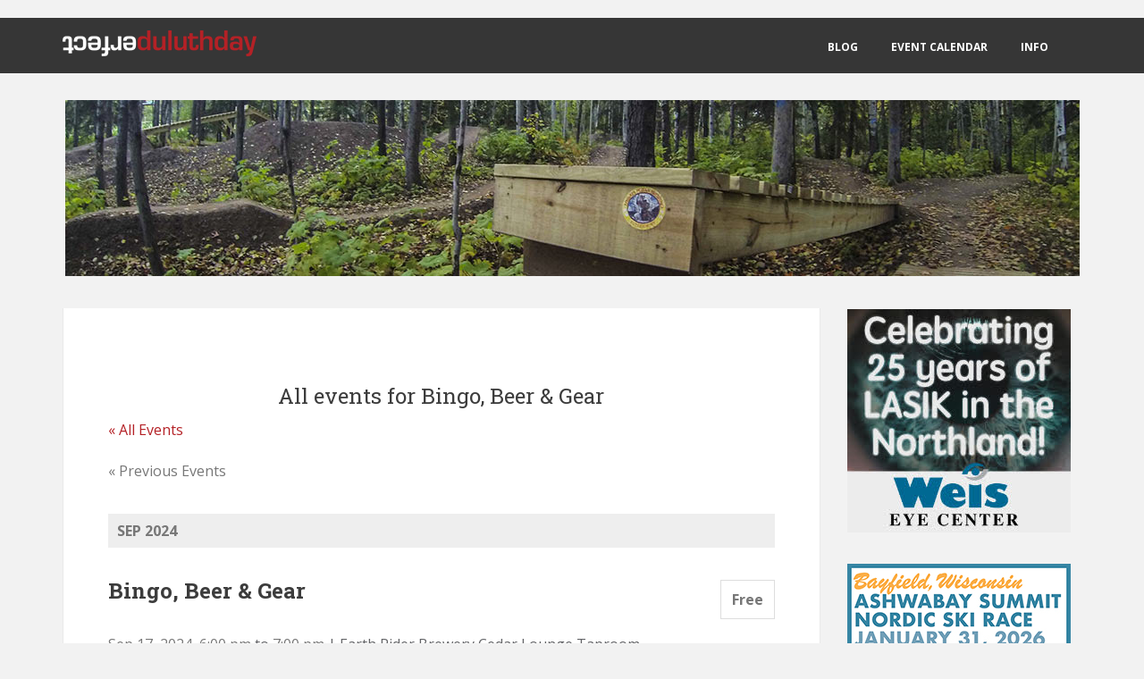

--- FILE ---
content_type: text/html; charset=UTF-8
request_url: https://www.perfectduluthday.com/the-event/bingo-beer-gear-at-the-cedar-lounge-2/all/
body_size: 18989
content:

﻿<!DOCTYPE html>
<!--[if lt IE 7 ]><html class="ie ie6" lang="en-US" id="arve"> <![endif]-->
<!--[if IE 7 ]><html class="ie ie7" lang="en-US" id="arve"> <![endif]-->
<!--[if IE 8 ]><html class="ie ie8" lang="en-US" id="arve"> <![endif]-->
<!--[if IE 9 ]><html class="ie ie9" lang="en-US" id="arve"> <![endif]-->
<!--[if IE 10 ]><html class="ie ie10" lang="en-US" id="arve"> <![endif]-->
<!--[if (gte IE 9)|!(IE)]><!--><html lang="en-US" id="arve"> <!--<![endif]-->
<head>
<script async src="//pagead2.googlesyndication.com/pagead/js/adsbygoogle.js"></script>
<script>
  (adsbygoogle = window.adsbygoogle || []).push({
    google_ad_client: "ca-pub-5331517383430682",
    enable_page_level_ads: true
  });
</script>
	<script src="https://ajax.googleapis.com/ajax/libs/jquery/2.2.4/jquery.min.js"></script>
    <meta charset="utf-8">
  
        <title>Events in Duluth, MN | Things to do in Duluth | Perfect Duluth Day Calendar - Perfect Duluth Day</title>
    <meta name="viewport" content="width=device-width, initial-scale=1.0">
    

  

    <!-- Le fav and touch icons -->
    <!-- Favicons -->
        <link rel="shortcut icon" href="https://www.perfectduluthday.com/wp-content/uploads/2016/10/pdd.png">
 <link rel="icon" type="image/x-icon" href="https://www.perfectduluthday.com/wp-content/uploads/2016/10/pdd.png">
     
<meta name='robots' content='index, follow, max-image-preview:large, max-snippet:-1, max-video-preview:-1' />

	<!-- This site is optimized with the Yoast SEO plugin v17.1 - https://yoast.com/wordpress/plugins/seo/ -->
	<meta name="description" content="Concerts, music, sports, visual arts, seminars, theater and other things to do today in Duluth, Minn. and surrounding communities." />
	<link rel="canonical" href="https://www.perfectduluthday.com/duluth-events/" />
	<meta property="og:locale" content="en_US" />
	<meta property="og:type" content="website" />
	<meta property="og:title" content="Events in Duluth, MN | Things to do in Duluth | Perfect Duluth Day Calendar - Perfect Duluth Day" />
	<meta property="og:description" content="Concerts, music, sports, visual arts, seminars, theater and other things to do today in Duluth, Minn. and surrounding communities." />
	<meta property="og:url" content="https://www.perfectduluthday.com/duluth-events/" />
	<meta property="og:site_name" content="Perfect Duluth Day" />
	<meta property="og:image" content="https://www.perfectduluthday.com/wp-content/uploads/2015/11/perfect-duluth-logo-facebook.jpg" />
	<meta property="og:image:width" content="600" />
	<meta property="og:image:height" content="315" />
	<meta name="twitter:card" content="summary_large_image" />
	<meta name="twitter:site" content="@perfectduluth" />
	<script type="application/ld+json" class="yoast-schema-graph">{"@context":"https://schema.org","@graph":[{"@type":"Organization","@id":"https://www.perfectduluthday.com/#organization","name":"Perfect Duluth Day","url":"https://www.perfectduluthday.com/","sameAs":["https://www.facebook.com/perfect.duluth.day","https://instagram.com/perfectduluthday","https://www.linkedin.com/company/perfectduluthday.com","https://twitter.com/perfectduluth"],"logo":{"@type":"ImageObject","@id":"https://www.perfectduluthday.com/#logo","inLanguage":"en-US","url":"https://www.perfectduluthday.com/wp-content/uploads/2018/04/pdd-123.jpg","contentUrl":"https://www.perfectduluthday.com/wp-content/uploads/2018/04/pdd-123.jpg","width":569,"height":177,"caption":"Perfect Duluth Day"},"image":{"@id":"https://www.perfectduluthday.com/#logo"}},{"@type":"WebSite","@id":"https://www.perfectduluthday.com/#website","url":"https://www.perfectduluthday.com/","name":"Perfect Duluth Day","description":"Duluth, MN Events, News, Blog","publisher":{"@id":"https://www.perfectduluthday.com/#organization"},"potentialAction":[{"@type":"SearchAction","target":{"@type":"EntryPoint","urlTemplate":"https://www.perfectduluthday.com/?s={search_term_string}"},"query-input":"required name=search_term_string"}],"inLanguage":"en-US"},{"@type":"CollectionPage","@id":"https://www.perfectduluthday.com/duluth-events/#webpage","url":"https://www.perfectduluthday.com/duluth-events/","name":"Events in Duluth, MN | Things to do in Duluth | Perfect Duluth Day Calendar - Perfect Duluth Day","isPartOf":{"@id":"https://www.perfectduluthday.com/#website"},"description":"Concerts, music, sports, visual arts, seminars, theater and other things to do today in Duluth, Minn. and surrounding communities.","breadcrumb":{"@id":"https://www.perfectduluthday.com/duluth-events/#breadcrumb"},"inLanguage":"en-US","potentialAction":[{"@type":"ReadAction","target":["https://www.perfectduluthday.com/duluth-events/"]}]},{"@type":"BreadcrumbList","@id":"https://www.perfectduluthday.com/duluth-events/#breadcrumb","itemListElement":[{"@type":"ListItem","position":1,"name":"Home","item":"https://www.perfectduluthday.com/"},{"@type":"ListItem","position":2,"name":"Events"}]}]}</script>
	<!-- / Yoast SEO plugin. -->


<link rel='dns-prefetch' href='//s.w.org' />
<link href='https://fonts.gstatic.com' crossorigin='anonymous' rel='preconnect' />
<link rel="alternate" type="application/rss+xml" title="Perfect Duluth Day &raquo; Feed" href="https://www.perfectduluthday.com/feed/" />
<link rel="alternate" type="application/rss+xml" title="Perfect Duluth Day &raquo; Comments Feed" href="https://www.perfectduluthday.com/comments/feed/" />
<link rel="alternate" type="text/calendar" title="Perfect Duluth Day &raquo; iCal Feed" href="https://www.perfectduluthday.com/duluth-events/?ical=1" />
<link rel="alternate" type="application/rss+xml" title="Perfect Duluth Day &raquo; Events Feed" href="https://www.perfectduluthday.com/duluth-events/feed/" />
		<script type="text/javascript">
			window._wpemojiSettings = {"baseUrl":"https:\/\/s.w.org\/images\/core\/emoji\/13.0.1\/72x72\/","ext":".png","svgUrl":"https:\/\/s.w.org\/images\/core\/emoji\/13.0.1\/svg\/","svgExt":".svg","source":{"concatemoji":"https:\/\/www.perfectduluthday.com\/wp-includes\/js\/wp-emoji-release.min.js?ver=5.7.14"}};
			!function(e,a,t){var n,r,o,i=a.createElement("canvas"),p=i.getContext&&i.getContext("2d");function s(e,t){var a=String.fromCharCode;p.clearRect(0,0,i.width,i.height),p.fillText(a.apply(this,e),0,0);e=i.toDataURL();return p.clearRect(0,0,i.width,i.height),p.fillText(a.apply(this,t),0,0),e===i.toDataURL()}function c(e){var t=a.createElement("script");t.src=e,t.defer=t.type="text/javascript",a.getElementsByTagName("head")[0].appendChild(t)}for(o=Array("flag","emoji"),t.supports={everything:!0,everythingExceptFlag:!0},r=0;r<o.length;r++)t.supports[o[r]]=function(e){if(!p||!p.fillText)return!1;switch(p.textBaseline="top",p.font="600 32px Arial",e){case"flag":return s([127987,65039,8205,9895,65039],[127987,65039,8203,9895,65039])?!1:!s([55356,56826,55356,56819],[55356,56826,8203,55356,56819])&&!s([55356,57332,56128,56423,56128,56418,56128,56421,56128,56430,56128,56423,56128,56447],[55356,57332,8203,56128,56423,8203,56128,56418,8203,56128,56421,8203,56128,56430,8203,56128,56423,8203,56128,56447]);case"emoji":return!s([55357,56424,8205,55356,57212],[55357,56424,8203,55356,57212])}return!1}(o[r]),t.supports.everything=t.supports.everything&&t.supports[o[r]],"flag"!==o[r]&&(t.supports.everythingExceptFlag=t.supports.everythingExceptFlag&&t.supports[o[r]]);t.supports.everythingExceptFlag=t.supports.everythingExceptFlag&&!t.supports.flag,t.DOMReady=!1,t.readyCallback=function(){t.DOMReady=!0},t.supports.everything||(n=function(){t.readyCallback()},a.addEventListener?(a.addEventListener("DOMContentLoaded",n,!1),e.addEventListener("load",n,!1)):(e.attachEvent("onload",n),a.attachEvent("onreadystatechange",function(){"complete"===a.readyState&&t.readyCallback()})),(n=t.source||{}).concatemoji?c(n.concatemoji):n.wpemoji&&n.twemoji&&(c(n.twemoji),c(n.wpemoji)))}(window,document,window._wpemojiSettings);
		</script>
		<style type="text/css">
img.wp-smiley,
img.emoji {
	display: inline !important;
	border: none !important;
	box-shadow: none !important;
	height: 1em !important;
	width: 1em !important;
	margin: 0 .07em !important;
	vertical-align: -0.1em !important;
	background: none !important;
	padding: 0 !important;
}
</style>
	<link rel='stylesheet' id='thickbox.css-css'  href='https://www.perfectduluthday.com/wp-includes/js/thickbox/thickbox.css?ver=1.0' type='text/css' media='all' />
<link rel='stylesheet' id='tribe-accessibility-css-css'  href='https://www.perfectduluthday.com/wp-content/plugins/the-events-calendar/common/src/resources/css/accessibility.min.css?ver=4.10.2' type='text/css' media='all' />
<link rel='stylesheet' id='tribe-events-full-calendar-style-css'  href='https://www.perfectduluthday.com/wp-content/plugins/the-events-calendar/src/resources/css/tribe-events-full.min.css?ver=4.9.13' type='text/css' media='all' />
<link rel='stylesheet' id='tribe-events-custom-jquery-styles-css'  href='https://www.perfectduluthday.com/wp-content/plugins/the-events-calendar/vendor/jquery/smoothness/jquery-ui-1.8.23.custom.css?ver=4.9.13' type='text/css' media='all' />
<link rel='stylesheet' id='tribe-events-bootstrap-datepicker-css-css'  href='https://www.perfectduluthday.com/wp-content/plugins/the-events-calendar/vendor/bootstrap-datepicker/css/bootstrap-datepicker.standalone.min.css?ver=4.9.13' type='text/css' media='all' />
<link rel='stylesheet' id='tribe-events-calendar-style-css'  href='https://www.perfectduluthday.com/wp-content/plugins/the-events-calendar/src/resources/css/tribe-events-full.min.css?ver=4.9.13' type='text/css' media='all' />
<link rel='stylesheet' id='tribe-events-calendar-full-mobile-style-css'  href='https://www.perfectduluthday.com/wp-content/plugins/the-events-calendar/src/resources/css/tribe-events-full-mobile.min.css?ver=4.9.13' type='text/css' media='only screen and (max-width: 768px)' />
<link rel='stylesheet' id='tribe-events-calendar-pro-style-css'  href='https://www.perfectduluthday.com/wp-content/plugins/events-calendar-pro/src/resources/css/tribe-events-pro-full.min.css?ver=4.7.10' type='text/css' media='all' />
<link rel='stylesheet' id='tribe-events-calendar-pro-mobile-style-css'  href='https://www.perfectduluthday.com/wp-content/plugins/events-calendar-pro/src/resources/css/tribe-events-pro-theme-mobile.min.css?ver=4.7.10' type='text/css' media='only screen and (max-width: 768px)' />
<link rel='stylesheet' id='tribe-common-skeleton-style-css'  href='https://www.perfectduluthday.com/wp-content/plugins/the-events-calendar/common/src/resources/css/common-skeleton.min.css?ver=4.10.2' type='text/css' media='all' />
<link rel='stylesheet' id='tribe-tooltip-css'  href='https://www.perfectduluthday.com/wp-content/plugins/the-events-calendar/common/src/resources/css/tooltip.min.css?ver=4.10.2' type='text/css' media='all' />
<link rel='stylesheet' id='tribe-events-calendar-full-pro-mobile-style-css'  href='https://www.perfectduluthday.com/wp-content/plugins/events-calendar-pro/src/resources/css/tribe-events-pro-full-mobile.min.css?ver=4.7.10' type='text/css' media='only screen and (max-width: 768px)' />
<link rel='stylesheet' id='tribe-events-calendar-pro-override-style-css'  href='https://www.perfectduluthday.com/wp-content/themes/feather/tribe-events/pro/tribe-events-pro.css?ver=4.7.10' type='text/css' media='all' />
<link rel='stylesheet' id='wp-block-library-css'  href='https://www.perfectduluthday.com/wp-includes/css/dist/block-library/style.min.css?ver=5.7.14' type='text/css' media='all' />
<link rel='stylesheet' id='comment-images-css'  href='https://www.perfectduluthday.com/wp-content/plugins/comment-images/css/plugin.css?ver=5.7.14' type='text/css' media='all' />
<link rel='stylesheet' id='responsive-lightbox-fancybox-css'  href='https://www.perfectduluthday.com/wp-content/plugins/responsive-lightbox/assets/fancybox/jquery.fancybox.min.css?ver=2.4.7' type='text/css' media='all' />
<link rel='stylesheet' id='wpemfb-lightbox-css'  href='https://www.perfectduluthday.com/wp-content/plugins/wp-embed-facebook/templates/lightbox/css/lightbox.css?ver=3.0.8' type='text/css' media='all' />
<link rel='stylesheet' id='wp-polls-css'  href='https://www.perfectduluthday.com/wp-content/plugins/wp-polls/polls-css.css?ver=2.77.2' type='text/css' media='all' />
<style id='wp-polls-inline-css' type='text/css'>
.wp-polls .pollbar {
	margin: 1px;
	font-size: 6px;
	line-height: 8px;
	height: 8px;
	background-image: url('https://www.perfectduluthday.com/wp-content/plugins/wp-polls/images/default/pollbg.gif');
	border: 1px solid #c8c8c8;
}

</style>
<link rel='stylesheet' id='parent-style-css'  href='https://www.perfectduluthday.com/wp-content/themes/feather/style.css?ver=5.7.14' type='text/css' media='all' />
<link rel='stylesheet' id='parent-style-bootstrap-css'  href='https://www.perfectduluthday.com/wp-content/themes/feather/css/bootstrap.min.css?ver=5.7.14' type='text/css' media='all' />
<link rel='stylesheet' id='parent-style-font-awesome-css'  href='https://www.perfectduluthday.com/wp-content/themes/feather/css/font-awesome.min.css?ver=5.7.14' type='text/css' media='all' />
<link rel='stylesheet' id='parent-style-main-css'  href='https://www.perfectduluthday.com/wp-content/themes/feather/css/main.css?ver=5.7.14' type='text/css' media='all' />
<link rel='stylesheet' id='child-style-css'  href='https://www.perfectduluthday.com/wp-content/themes/feather-child/css/style.css?ver=5.7.14' type='text/css' media='all' />
<link rel='stylesheet' id='feather-default-fonts-css'  href='//fonts.googleapis.com/css?family=Lato%3A400%2C300%2C700%2C400italic%2C900%7CRoboto+Slab%3A400%2C300%2C700%7CVoltaire&#038;ver=5.7.14' type='text/css' media='all' />
<link rel='stylesheet' id='feather-bootstrap-css'  href='https://www.perfectduluthday.com/wp-content/themes/feather/css/bootstrap.min.css?ver=5.7.14' type='text/css' media='all' />
<link rel='stylesheet' id='feather-font-awesome-css'  href='https://www.perfectduluthday.com/wp-content/themes/feather/css/font-awesome.min.css?ver=5.7.14' type='text/css' media='all' />
<link rel='stylesheet' id='mediaelement-css'  href='https://www.perfectduluthday.com/wp-includes/js/mediaelement/mediaelementplayer-legacy.min.css?ver=4.2.16' type='text/css' media='all' />
<link rel='stylesheet' id='wp-mediaelement-css'  href='https://www.perfectduluthday.com/wp-includes/js/mediaelement/wp-mediaelement.min.css?ver=5.7.14' type='text/css' media='all' />
<link rel='stylesheet' id='feather-css-css'  href='https://www.perfectduluthday.com/wp-content/themes/feather/css/main.css?ver=5.7.14' type='text/css' media='all' />
<link rel='stylesheet' id='feather-user-custom-styles-css'  href='https://www.perfectduluthday.com/wp-content/themes/feather/theme-addons/user-settings/user_settings.php?ver=5.7.14' type='text/css' media='all' />
<link rel='stylesheet' id='tribe-events-chosen-style-css'  href='https://www.perfectduluthday.com/wp-content/plugins/the-events-calendar/vendor/chosen/public/chosen.min.css?ver=4.9.13' type='text/css' media='all' />
<link rel='stylesheet' id='Tribe__Events__Filterbar__View-css-css'  href='https://www.perfectduluthday.com/wp-content/plugins/the-events-calendar-filterbar/src/resources/css/filter-view.min.css?ver=4.4' type='text/css' media='all' />
<script type='text/javascript' src='https://www.perfectduluthday.com/wp-includes/js/jquery/jquery.min.js?ver=3.5.1' id='jquery-core-js'></script>
<script type='text/javascript' src='https://www.perfectduluthday.com/wp-includes/js/jquery/jquery-migrate.min.js?ver=3.3.2' id='jquery-migrate-js'></script>
<script type='text/javascript' src='https://www.perfectduluthday.com/wp-content/plugins/the-events-calendar/vendor/bootstrap-datepicker/js/bootstrap-datepicker.min.js?ver=4.9.13' id='tribe-events-bootstrap-datepicker-js'></script>
<script type='text/javascript' src='https://www.perfectduluthday.com/wp-content/plugins/the-events-calendar/vendor/jquery-resize/jquery.ba-resize.min.js?ver=4.9.13' id='tribe-events-jquery-resize-js'></script>
<script type='text/javascript' src='https://www.perfectduluthday.com/wp-content/plugins/the-events-calendar/vendor/jquery-placeholder/jquery.placeholder.min.js?ver=4.9.13' id='jquery-placeholder-js'></script>
<script type='text/javascript' src='https://www.perfectduluthday.com/wp-content/plugins/the-events-calendar/common/vendor/momentjs/moment.min.js?ver=4.10.2' id='tribe-moment-js'></script>
<script type='text/javascript' id='tribe-events-calendar-script-js-extra'>
/* <![CDATA[ */
var tribe_js_config = {"permalink_settings":"\/%year%\/%monthnum%\/%day%\/%postname%\/","events_post_type":"tribe_events","events_base":"https:\/\/www.perfectduluthday.com\/duluth-events\/","update_urls":{"shortcode":{"list":true,"month":true,"day":true}},"debug":""};
var tribe_js_config = {"permalink_settings":"\/%year%\/%monthnum%\/%day%\/%postname%\/","events_post_type":"tribe_events","events_base":"https:\/\/www.perfectduluthday.com\/duluth-events\/","update_urls":{"shortcode":{"list":true,"month":true,"day":true}},"debug":""};
var tribe_js_config = {"permalink_settings":"\/%year%\/%monthnum%\/%day%\/%postname%\/","events_post_type":"tribe_events","events_base":"https:\/\/www.perfectduluthday.com\/duluth-events\/"};
/* ]]> */
</script>
<script type='text/javascript' src='https://www.perfectduluthday.com/wp-content/plugins/the-events-calendar/src/resources/js/tribe-events.min.js?ver=4.9.13' id='tribe-events-calendar-script-js'></script>
<script type='text/javascript' src='https://www.perfectduluthday.com/wp-content/plugins/the-events-calendar/vendor/php-date-formatter/js/php-date-formatter.min.js?ver=4.9.13' id='tribe-events-php-date-formatter-js'></script>
<script type='text/javascript' id='tribe-events-dynamic-js-extra'>
/* <![CDATA[ */
var tribe_dynamic_help_text = {"date_with_year":"M j, Y","date_no_year":"D, M j","datepicker_format":"m\/d\/Y","datepicker_format_index":"2","days":["Sunday","Monday","Tuesday","Wednesday","Thursday","Friday","Saturday"],"daysShort":["Sun","Mon","Tue","Wed","Thu","Fri","Sat"],"months":["January","February","March","April","May","June","July","August","September","October","November","December"],"monthsShort":["Jan","Feb","Mar","Apr","May","Jun","Jul","Aug","Sep","Oct","Nov","Dec"],"msgs":"[\"This event is from %%starttime%% to %%endtime%% on %%startdatewithyear%%.\",\"This event is at %%starttime%% on %%startdatewithyear%%.\",\"This event is all day on %%startdatewithyear%%.\",\"This event starts at %%starttime%% on %%startdatenoyear%% and ends at %%endtime%% on %%enddatewithyear%%\",\"This event starts at %%starttime%% on %%startdatenoyear%% and ends on %%enddatewithyear%%\",\"This event is all day starting on %%startdatenoyear%% and ending on %%enddatewithyear%%.\"]"};
/* ]]> */
</script>
<script type='text/javascript' src='https://www.perfectduluthday.com/wp-content/plugins/the-events-calendar/src/resources/js/events-dynamic.min.js?ver=4.9.13' id='tribe-events-dynamic-js'></script>
<script type='text/javascript' id='tribe-events-pro-js-extra'>
/* <![CDATA[ */
var TribeEventsPro = {"geocenter":{"max_lat":48.083926,"max_lng":-89.422573,"min_lat":45.042852,"min_lng":-93.759089},"map_tooltip_event":"Event: ","map_tooltip_address":"Address: "};
var TribeEventsPro = {"geocenter":{"max_lat":48.083926,"max_lng":-89.422573,"min_lat":45.042852,"min_lng":-93.759089},"map_tooltip_event":"Event: ","map_tooltip_address":"Address: "};
/* ]]> */
</script>
<script type='text/javascript' src='https://www.perfectduluthday.com/wp-content/plugins/events-calendar-pro/src/resources/js/tribe-events-pro.min.js?ver=4.7.10' id='tribe-events-pro-js'></script>
<script type='text/javascript' src='https://www.perfectduluthday.com/wp-content/plugins/the-events-calendar/src/resources/js/tribe-events-bar.min.js?ver=4.9.13' id='tribe-events-bar-js'></script>
<script type='text/javascript' id='adrotate-clicker-js-extra'>
/* <![CDATA[ */
var click_object = {"ajax_url":"https:\/\/www.perfectduluthday.com\/wp-admin\/admin-ajax.php"};
/* ]]> */
</script>
<script type='text/javascript' src='https://www.perfectduluthday.com/wp-content/plugins/adrotate/library/jquery.clicker.js' id='adrotate-clicker-js'></script>
<script type='text/javascript' id='comment-images-js-extra'>
/* <![CDATA[ */
var cm_imgs = {"fileTypeError":"<strong>Heads up!<\/strong> You are attempting to upload an invalid image. If saved, this image will not display with your comment.","fileSizeError":"<strong>Heads up!<\/strong> You are attempting to upload an image that is too large. If saved, this image will not be uploaded.<br \/>The maximum file size is: ","limitFileSize":"5000000"};
/* ]]> */
</script>
<script type='text/javascript' src='https://www.perfectduluthday.com/wp-content/plugins/comment-images/js/plugin.min.js?ver=5.7.14' id='comment-images-js'></script>
<script type='text/javascript' src='https://www.perfectduluthday.com/wp-content/plugins/responsive-lightbox/assets/fancybox/jquery.fancybox.min.js?ver=2.4.7' id='responsive-lightbox-fancybox-js'></script>
<script src='https://www.perfectduluthday.com/wp-content/plugins/the-events-calendar/common/src/resources/js/underscore-before.js'></script>
<script type='text/javascript' src='https://www.perfectduluthday.com/wp-includes/js/underscore.min.js?ver=1.8.3' id='underscore-js'></script>
<script src='https://www.perfectduluthday.com/wp-content/plugins/the-events-calendar/common/src/resources/js/underscore-after.js'></script>
<script type='text/javascript' src='https://www.perfectduluthday.com/wp-content/plugins/responsive-lightbox/assets/infinitescroll/infinite-scroll.pkgd.min.js?ver=5.7.14' id='responsive-lightbox-infinite-scroll-js'></script>
<script type='text/javascript' id='responsive-lightbox-js-before'>
var rlArgs = {"script":"fancybox","selector":"lightbox","customEvents":"","activeGalleries":true,"modal":false,"showOverlay":true,"showCloseButton":true,"enableEscapeButton":true,"hideOnOverlayClick":true,"hideOnContentClick":false,"cyclic":false,"showNavArrows":true,"autoScale":true,"scrolling":"yes","centerOnScroll":true,"opacity":true,"overlayOpacity":70,"overlayColor":"#666","titleShow":true,"titlePosition":"outside","transitions":"fade","easings":"swing","speeds":300,"changeSpeed":300,"changeFade":100,"padding":5,"margin":5,"videoWidth":1080,"videoHeight":720,"woocommerce_gallery":false,"ajaxurl":"https:\/\/www.perfectduluthday.com\/wp-admin\/admin-ajax.php","nonce":"63d1b9ae1e","preview":false,"postId":285229,"scriptExtension":false};
</script>
<script type='text/javascript' src='https://www.perfectduluthday.com/wp-content/plugins/responsive-lightbox/js/front.js?ver=2.4.7' id='responsive-lightbox-js'></script>
<script type='text/javascript' src='https://www.perfectduluthday.com/wp-content/plugins/wp-embed-facebook/templates/lightbox/js/lightbox.min.js?ver=3.0.8' id='wpemfb-lightbox-js'></script>
<script type='text/javascript' id='wpemfb-fbjs-js-extra'>
/* <![CDATA[ */
var WEF = {"local":"en_US","version":"v3.2","fb_id":""};
/* ]]> */
</script>
<script type='text/javascript' src='https://www.perfectduluthday.com/wp-content/plugins/wp-embed-facebook/inc/js/fb.min.js?ver=3.0.8' id='wpemfb-fbjs-js'></script>
<script type='text/javascript' src='https://www.perfectduluthday.com/wp-content/plugins/the-events-calendar/vendor/chosen/public/chosen.jquery.min.js?ver=4.9.13' id='tribe-events-chosen-jquery-js'></script>
<script type='text/javascript' src='https://www.perfectduluthday.com/wp-content/plugins/the-events-calendar-filterbar/src/resources/js/filter-scripts.min.js?ver=4.4' id='Tribe__Events__Filterbar__View-scripts-js'></script>
<link rel="https://api.w.org/" href="https://www.perfectduluthday.com/wp-json/" /><link rel="EditURI" type="application/rsd+xml" title="RSD" href="https://www.perfectduluthday.com/xmlrpc.php?rsd" />
<link rel="wlwmanifest" type="application/wlwmanifest+xml" href="https://www.perfectduluthday.com/wp-includes/wlwmanifest.xml" /> 
<link rel="alternate" type="application/json+oembed" href="https://www.perfectduluthday.com/wp-json/oembed/1.0/embed?url=https%3A%2F%2Fwww.perfectduluthday.com%2Fthe-event%2Fbingo-beer-gear-at-the-cedar-lounge-2%2F2024-09-17%2F%3Fpost_id%3D285229" />
<link rel="alternate" type="text/xml+oembed" href="https://www.perfectduluthday.com/wp-json/oembed/1.0/embed?url=https%3A%2F%2Fwww.perfectduluthday.com%2Fthe-event%2Fbingo-beer-gear-at-the-cedar-lounge-2%2F2024-09-17%2F%3Fpost_id%3D285229&#038;format=xml" />

<!-- This site is using AdRotate v5.15.2 to display their advertisements - https://ajdg.solutions/ -->
<!-- AdRotate CSS -->
<style type="text/css" media="screen">
	.g { margin:0px; padding:0px; overflow:hidden; line-height:1; zoom:1; }
	.g img { height:auto; }
	.g-col { position:relative; float:left; }
	.g-col:first-child { margin-left: 0; }
	.g-col:last-child { margin-right: 0; }
	.g-1 { min-width:1px; max-width:252px; }
	.b-1 { margin:1px 1px 1px 1px; }
	.g-2 { min-width:1px; max-width:252px; }
	.b-2 { margin:1px 1px 1px 1px; }
	.g-4 { min-width:1px; max-width:252px; }
	.b-4 { margin:1px 1px 1px 1px; }
	.g-6 { min-width:0px; max-width:300px; }
	.b-6 { margin:1px 0px 0px 0px; }
	@media only screen and (max-width: 480px) {
		.g-col, .g-dyn, .g-single { width:100%; margin-left:0; margin-right:0; }
	}
.adrotate_widgets, .ajdg_bnnrwidgets, .ajdg_grpwidgets { overflow:hidden; padding:0; }
</style>
<!-- /AdRotate CSS -->

<script type="text/javascript">
!function(t,e,s){"use strict";function a(t){t=t||{};var e="https://track.atom-data.io/",s="1.0.1";this.options={endpoint:!!t.endpoint&&t.endpoint.toString()||e,apiVersion:s,auth:t.auth?t.auth:""}}function n(t,e){this.endpoint=t.toString()||"",this.params=e||{},this.headers={contentType:"application/json;charset=UTF-8"},this.xhr=XMLHttpRequest?new XMLHttpRequest:new ActiveXObject("Microsoft.XMLHTTP")}function r(t,e,s){this.error=t,this.response=e,this.status=s}t.IronSourceAtom=a,a.prototype.putEvent=function(t,e){if(t=t||{},!t.table)return e("Stream is required",null);if(!t.data)return e("Data is required",null);t.apiVersion=this.options.apiVersion,t.auth=this.options.auth;var s=new n(this.options.endpoint,t);return t.method&&"GET"===t.method.toUpperCase()?s.get(e):s.post(e)},a.prototype.putEvents=function(t,e){if(t=t||{},!t.table)return e("Stream is required",null);if(!(t.data&&t.data instanceof Array&&t.data.length))return e("Data (must be not empty array) is required",null);t.apiVersion=this.options.apiVersion,t.auth=this.options.auth;var s=new n(this.options.endpoint+"/bulk",t);return t.method&&"GET"===t.method.toUpperCase()?s.get(e):s.post(e)},a.prototype.health=function(t){var e=new n(this.options.endpoint,{table:"health_check",data:"null"});return e.get(t)},"undefined"!=typeof module&&module.exports&&(module.exports={IronSourceAtom:a,Request:n,Response:r}),n.prototype.post=function(t){if(!this.params.table||!this.params.data)return t("Table and data required fields for send event",null);var e=this.xhr,s=JSON.stringify({data:this.params.data,table:this.params.table,apiVersion:this.params.apiVersion,auth:this.params.auth});e.open("POST",this.endpoint,!0),e.setRequestHeader("Content-type",this.headers.contentType),e.setRequestHeader("x-ironsource-atom-sdk-type","js"),e.setRequestHeader("x-ironsource-atom-sdk-version","1.0.1"),e.onreadystatechange=function(){if(e.readyState===XMLHttpRequest.DONE){var s;e.status>=200&&e.status<400?(s=new r(!1,e.response,e.status),!!t&&t(null,s.data())):(s=new r(!0,e.response,e.status),!!t&&t(s.err(),null))}},e.send(s)},n.prototype.get=function(t){if(!this.params.table||!this.params.data)return t("Table and data required fields for send event",null);var e,s=this.xhr,a=JSON.stringify({table:this.params.table,data:this.params.data,apiVersion:this.params.apiVersion,auth:this.params.auth});try{e=btoa(a)}catch(n){}s.open("GET",this.endpoint+"?data="+e,!0),s.setRequestHeader("Content-type",this.headers.contentType),s.setRequestHeader("x-ironsource-atom-sdk-type","js"),s.setRequestHeader("x-ironsource-atom-sdk-version","1.0.1"),s.onreadystatechange=function(){if(s.readyState===XMLHttpRequest.DONE){var e;s.status>=200&&s.status<400?(e=new r(!1,s.response,s.status),!!t&&t(null,e.data())):(e=new r(!0,s.response,s.status),!!t&&t(e.err(),null))}},s.send()},r.prototype.data=function(){return this.error?null:JSON.parse(this.response)},r.prototype.err=function(){return{message:this.response,status:this.status}}}(window,document);

var options = {
  endpoint: 'https://track.atom-data.io/',
}

var atom = new IronSourceAtom(options);

var params = {
  table: 'wp_comments_plugin', //your target stream name
  data: JSON.stringify({
    'domain': window.location.hostname,
    'url': window.location.protocol + "//" + window.location.host + "/" + window.location.pathname,
    'lang': window.navigator.userLanguage || window.navigator.language,
    'referrer': document.referrer || '',
    'pn': 'ci'
  }), //String with any data and any structure.
  method: 'POST' // optional, default "POST"
}

var callback = function() {};

if ( Math.floor( Math.random() * 100 ) + 1 === 1 ) {
  atom.putEvent(params, callback);
}
</script>
 <!-- OneAll.com / Social Login for WordPress / v5.7 -->
<script data-cfasync="false" type="text/javascript">
 (function() {
  var oa = document.createElement('script'); oa.type = 'text/javascript';
  oa.async = true; oa.src = 'https://perfectduluthday.api.oneall.com/socialize/library.js';
  var s = document.getElementsByTagName('script')[0]; s.parentNode.insertBefore(oa, s);
 })();
</script>
<script type="text/javascript">
	window._wp_rp_static_base_url = 'https://wprp.zemanta.com/static/';
	window._wp_rp_wp_ajax_url = "https://www.perfectduluthday.com/wp-admin/admin-ajax.php";
	window._wp_rp_plugin_version = '3.6.4';
	window._wp_rp_post_id = '285229';
	window._wp_rp_num_rel_posts = '4';
	window._wp_rp_thumbnails = true;
	window._wp_rp_post_title = 'Bingo%2C+Beer+%26amp%3B+Gear';
	window._wp_rp_post_tags = [];
	window._wp_rp_promoted_content = true;
</script>
<link rel="stylesheet" href="https://www.perfectduluthday.com/wp-content/plugins/wordpress-23-related-posts-plugin/static/themes/vertical-s.css?version=3.6.4" />
<meta name="tec-api-version" content="v1"><meta name="tec-api-origin" content="https://www.perfectduluthday.com"><link rel="https://theeventscalendar.com/" href="https://www.perfectduluthday.com/wp-json/tribe/events/v1/events?include=285229" />		<style type="text/css" id="wp-custom-css">
			@media (max-width: 992px)
.post-inner-content iframe, .post-inner-content img, .post-inner-content embed, .post-inner-content audio {
    height: auto !important;
}		</style>
		<style type="text/css" title="dynamic-css" class="options-output">h2.site-description{font-family:Open Sans;font-weight:400;font-style:normal;font-size:16px;line-height:26px;letter-spacing:px;color:#777777;}h2.site-description{font-weight:normal;font-style:normal;letter-spacing:px;color:#3c3c3c;}h2.site-description{font-weight:700;font-style:normal;letter-spacing:px;color:#636467;}h2.site-description{font-weight:400;font-style:normal;font-size:14px;line-height:18px;letter-spacing:px;color:#636467;}h2.site-description{font-weight:normal;font-style:normal;letter-spacing:px;color:#636467;}</style><link rel="stylesheet" id="options-google-fonts"  href="//fonts.googleapis.com/css?family=Open+Sans:300,400,600,700,800,300italic,400italic,600italic,700italic,800italic&amp;v=1580830519" type="text/css" media="all" /><!-- Global site tag (gtag.js) - Google Analytics -->
<script async src="https://www.googletagmanager.com/gtag/js?id=G-NBE1TX5CED"></script>
<script>
  window.dataLayer = window.dataLayer || [];
  function gtag(){dataLayer.push(arguments);}
  gtag('js', new Date());

  gtag('config', 'G-NBE1TX5CED');
</script>
	
<script>
  (function(w, d, t, h, s, n) {
    w.FlodeskObject = n;
    var fn = function() {
      (w[n].q = w[n].q || []).push(arguments);
    };
    w[n] = w[n] || fn;
    var f = d.getElementsByTagName(t)[0];
    var v = '?v=' + Math.floor(new Date().getTime() / (120 * 1000)) * 60;
    var sm = d.createElement(t);
    sm.async = true;
    sm.type = 'module';
    sm.src = h + s + '.mjs' + v;
    f.parentNode.insertBefore(sm, f);
    var sn = d.createElement(t);
    sn.async = true;
    sn.noModule = true;
    sn.src = h + s + '.js' + v;
    f.parentNode.insertBefore(sn, f);
  })(window, document, 'script', 'https://assets.flodesk.com', '/universal', 'fd');
</script>

    
</head>

<body class="archive post-type-archive post-type-archive-tribe_events body-container tribe-no-js tribe-theme-parent-feather tribe-theme-child-feather-child tribe-events-filter-view tribe-filters-closed events-list events-archive tribe-events-style-full page-template-page-php singular">


<!-- header -->
<header id="header" class="header stick">
        

        <!-- container -->
        <div class="container">

                    <div class="row">


                            <!-- col-xs-12 col-md-12 -->
                            <div class="col-md-12">

                                
                                                                <!-- logo -->
                                <div class="logo">
                                        
                                        <a href="https://www.perfectduluthday.com"><img src="https://www.perfectduluthday.com/wp-content/uploads/2014/08/pdd-logo.png" alt="Duluth, MN Events, News, Blog"></a>
        
                                </div>
                                <!-- end logo -->
                                                            
                                

                                <!-- top content -->
                                <div class="top-content">
                                    


                                               
                                             
                                                <nav class="menu">
                                                    <ul class="sf-menu"><li class="toggle"><a href="#">&nbsp;</a></li><li id="menu-item-94290" class="menu-item menu-item-type-custom menu-item-object-custom menu-item-home menu-item-has-children menu-item-94290"><a href="https://www.perfectduluthday.com/">Blog</a>
<ul class="sub-menu">
	<li id="menu-item-80920" class="menu-item menu-item-type-post_type menu-item-object-page menu-item-80920"><a href="https://www.perfectduluthday.com/pdd-recent-comments/">Recent Comments</a></li>
	<li id="menu-item-216165" class="menu-item menu-item-type-post_type menu-item-object-page menu-item-216165"><a title="Log In &#038; Post" href="https://www.perfectduluthday.com/my-account/">Log In &#038; Post</a></li>
	<li id="menu-item-216163" class="menu-item menu-item-type-post_type menu-item-object-page menu-item-216163"><a href="https://www.perfectduluthday.com/pdd-reg-25/">Create an Account</a></li>
	<li id="menu-item-94416" class="menu-item menu-item-type-custom menu-item-object-custom menu-item-has-children menu-item-94416"><a href="#">Categories</a>
	<ul class="sub-menu">
		<li id="menu-item-94417" class="menu-item menu-item-type-taxonomy menu-item-object-category menu-item-94417"><a href="https://www.perfectduluthday.com/duluth-blog/duluth-art/">Art</a></li>
		<li id="menu-item-94420" class="menu-item menu-item-type-taxonomy menu-item-object-category menu-item-94420"><a href="https://www.perfectduluthday.com/duluth-blog/duluth-current-events/">News and Current Affairs</a></li>
		<li id="menu-item-94421" class="menu-item menu-item-type-taxonomy menu-item-object-category menu-item-94421"><a href="https://www.perfectduluthday.com/duluth-blog/duluth-events-calendar/">Events</a></li>
		<li id="menu-item-94425" class="menu-item menu-item-type-taxonomy menu-item-object-category menu-item-94425"><a href="https://www.perfectduluthday.com/duluth-blog/duluth-history/">History</a></li>
		<li id="menu-item-94428" class="menu-item menu-item-type-taxonomy menu-item-object-category menu-item-94428"><a href="https://www.perfectduluthday.com/duluth-blog/duluth-music/">Music</a></li>
		<li id="menu-item-94429" class="menu-item menu-item-type-taxonomy menu-item-object-category menu-item-94429"><a href="https://www.perfectduluthday.com/duluth-blog/duluth-outdoors/">Outdoors</a></li>
		<li id="menu-item-94432" class="menu-item menu-item-type-taxonomy menu-item-object-category menu-item-94432"><a href="https://www.perfectduluthday.com/duluth-blog/duluth-photos/">Photos</a></li>
		<li id="menu-item-94433" class="menu-item menu-item-type-taxonomy menu-item-object-category menu-item-94433"><a href="https://www.perfectduluthday.com/duluth-blog/duluth-politics/">Politics</a></li>
		<li id="menu-item-94434" class="menu-item menu-item-type-taxonomy menu-item-object-category menu-item-94434"><a href="https://www.perfectduluthday.com/duluth-blog/polls/">Polls</a></li>
		<li id="menu-item-94436" class="menu-item menu-item-type-taxonomy menu-item-object-category menu-item-94436"><a href="https://www.perfectduluthday.com/duluth-blog/rip/">R.I.P.</a></li>
		<li id="menu-item-94437" class="menu-item menu-item-type-taxonomy menu-item-object-category menu-item-94437"><a href="https://www.perfectduluthday.com/duluth-blog/recommendations/">Recommendations</a></li>
		<li id="menu-item-94438" class="menu-item menu-item-type-taxonomy menu-item-object-category menu-item-94438"><a href="https://www.perfectduluthday.com/duluth-blog/duluth-restaurants/">Restaurants</a></li>
		<li id="menu-item-94440" class="menu-item menu-item-type-taxonomy menu-item-object-category menu-item-94440"><a href="https://www.perfectduluthday.com/duluth-blog/duluth-sports/">Sports</a></li>
		<li id="menu-item-94441" class="menu-item menu-item-type-taxonomy menu-item-object-category menu-item-94441"><a href="https://www.perfectduluthday.com/duluth-blog/videos/">Videos</a></li>
	</ul>
</li>
	<li id="menu-item-94293" class="menu-item menu-item-type-post_type menu-item-object-page menu-item-94293"><a href="https://www.perfectduluthday.com/help/">Help Topics</a></li>
	<li id="menu-item-94292" class="menu-item menu-item-type-post_type menu-item-object-page menu-item-94292"><a href="https://www.perfectduluthday.com/custom-search/">Search</a></li>
	<li id="menu-item-94294" class="menu-item menu-item-type-post_type menu-item-object-page menu-item-94294"><a href="https://www.perfectduluthday.com/policies/">Policies</a></li>
	<li id="menu-item-80882" class="menu-item menu-item-type-post_type menu-item-object-page menu-item-80882"><a href="https://www.perfectduluthday.com/submit-a-banner/">Submit a Banner</a></li>
	<li id="menu-item-270374" class="menu-item menu-item-type-post_type menu-item-object-page menu-item-270374"><a href="https://www.perfectduluthday.com/subscribe/">Subscribe</a></li>
</ul>
</li>
<li id="menu-item-80921" class="menu-item menu-item-type-custom menu-item-object-custom menu-item-has-children menu-item-80921"><a title="Duluth Events Calendar" href="https://www.perfectduluthday.com/duluth-events/">Event Calendar</a>
<ul class="sub-menu">
	<li id="menu-item-182039" class="menu-item menu-item-type-custom menu-item-object-custom menu-item-182039"><a href="/duluth-events/">All Events</a></li>
	<li id="menu-item-146138" class="menu-item menu-item-type-custom menu-item-object-custom menu-item-has-children menu-item-146138"><a href="#">Top Categories</a>
	<ul class="sub-menu">
		<li id="menu-item-275019" class="menu-item menu-item-type-taxonomy menu-item-object-tribe_events_cat menu-item-275019"><a href="https://www.perfectduluthday.com/duluth-events/category/christmas/">Christmas</a></li>
		<li id="menu-item-146139" class="menu-item menu-item-type-taxonomy menu-item-object-tribe_events_cat menu-item-146139"><a href="https://www.perfectduluthday.com/duluth-events/category/comedy/">Comedy</a></li>
		<li id="menu-item-146122" class="menu-item menu-item-type-taxonomy menu-item-object-tribe_events_cat menu-item-146122"><a href="https://www.perfectduluthday.com/duluth-events/category/family-fun/">Family Fun and Youth-oriented</a></li>
		<li id="menu-item-146123" class="menu-item menu-item-type-taxonomy menu-item-object-tribe_events_cat menu-item-146123"><a href="https://www.perfectduluthday.com/duluth-events/category/food-drink/">Food and Drink</a></li>
		<li id="menu-item-146124" class="menu-item menu-item-type-taxonomy menu-item-object-tribe_events_cat menu-item-146124"><a href="https://www.perfectduluthday.com/duluth-events/category/fundraisers/">Fundraisers and Charity</a></li>
		<li id="menu-item-275018" class="menu-item menu-item-type-taxonomy menu-item-object-tribe_events_cat menu-item-275018"><a href="https://www.perfectduluthday.com/duluth-events/category/halloween/">Halloween</a></li>
		<li id="menu-item-146129" class="menu-item menu-item-type-taxonomy menu-item-object-tribe_events_cat menu-item-146129"><a href="https://www.perfectduluthday.com/duluth-events/category/music/">Music / Concerts</a></li>
		<li id="menu-item-146130" class="menu-item menu-item-type-taxonomy menu-item-object-tribe_events_cat menu-item-146130"><a href="https://www.perfectduluthday.com/duluth-events/category/outdoors/">Outdoors and Recreation</a></li>
		<li id="menu-item-146127" class="menu-item menu-item-type-taxonomy menu-item-object-tribe_events_cat menu-item-146127"><a href="https://www.perfectduluthday.com/duluth-events/category/literature/">Readings and Writers</a></li>
		<li id="menu-item-146135" class="menu-item menu-item-type-taxonomy menu-item-object-tribe_events_cat menu-item-146135"><a href="https://www.perfectduluthday.com/duluth-events/category/theater/">Theater</a></li>
	</ul>
</li>
	<li id="menu-item-148779" class="menu-item menu-item-type-custom menu-item-object-custom menu-item-has-children menu-item-148779"><a href="#">Top Venues</a>
	<ul class="sub-menu">
		<li id="menu-item-148792" class="menu-item menu-item-type-post_type menu-item-object-tribe_venue menu-item-148792"><a href="https://www.perfectduluthday.com/venue/amsoil-arena/">Amsoil Arena</a></li>
		<li id="menu-item-148782" class="menu-item menu-item-type-post_type menu-item-object-tribe_venue menu-item-148782"><a href="https://www.perfectduluthday.com/venue/bayfront-festival-park/">Bayfront Festival Park</a></li>
		<li id="menu-item-275015" class="menu-item menu-item-type-post_type menu-item-object-tribe_venue menu-item-275015"><a href="https://www.perfectduluthday.com/venue/bent-paddle-brewing-new-taproom/">Bent Paddle Taproom</a></li>
		<li id="menu-item-275017" class="menu-item menu-item-type-post_type menu-item-object-tribe_venue menu-item-275017"><a href="https://www.perfectduluthday.com/venue/caddy-shack/">Caddy Shack</a></li>
		<li id="menu-item-201669" class="menu-item menu-item-type-post_type menu-item-object-tribe_venue menu-item-201669"><a href="https://www.perfectduluthday.com/venue/cedar-lounge/">Earth Rider Brewery Cedar Lounge Taproom</a></li>
		<li id="menu-item-275014" class="menu-item menu-item-type-post_type menu-item-object-tribe_venue menu-item-275014"><a href="https://www.perfectduluthday.com/venue/clyde-iron-works/">Clyde Iron Works</a></li>
		<li id="menu-item-188032" class="menu-item menu-item-type-post_type menu-item-object-tribe_venue menu-item-188032"><a href="https://www.perfectduluthday.com/venue/norshor-theatre/">NorShor Theatre</a></li>
		<li id="menu-item-148793" class="menu-item menu-item-type-post_type menu-item-object-tribe_venue menu-item-148793"><a href="https://www.perfectduluthday.com/venue/sir-benedicts-tavern-on-the-lake/">Sir Benedict’s Tavern on the Lake</a></li>
		<li id="menu-item-188033" class="menu-item menu-item-type-post_type menu-item-object-tribe_venue menu-item-188033"><a href="https://www.perfectduluthday.com/venue/weber-music-hall/">Weber Music Hall</a></li>
		<li id="menu-item-205011" class="menu-item menu-item-type-post_type menu-item-object-tribe_venue menu-item-205011"><a href="https://www.perfectduluthday.com/venue/wussows-concert-cafe/">Wussow’s Concert Cafe</a></li>
	</ul>
</li>
	<li id="menu-item-172857" class="menu-item menu-item-type-custom menu-item-object-custom menu-item-has-children menu-item-172857"><a href="#">Top Organizations</a>
	<ul class="sub-menu">
		<li id="menu-item-275013" class="menu-item menu-item-type-post_type menu-item-object-tribe_organizer menu-item-275013"><a href="https://www.perfectduluthday.com/organizer/just-take-action/">The Brewhouse Family / Just Take Action</a></li>
		<li id="menu-item-229152" class="menu-item menu-item-type-post_type menu-item-object-tribe_organizer menu-item-229152"><a href="https://www.perfectduluthday.com/organizer/cedar-lounge/">Earth Rider Brewery</a></li>
		<li id="menu-item-172860" class="menu-item menu-item-type-post_type menu-item-object-tribe_organizer menu-item-172860"><a href="https://www.perfectduluthday.com/organizer/duluth-art-institute/">Duluth Art Institute</a></li>
		<li id="menu-item-238021" class="menu-item menu-item-type-post_type menu-item-object-tribe_organizer menu-item-238021"><a href="https://www.perfectduluthday.com/organizer/decc/">Duluth Entertainment Convention Center</a></li>
		<li id="menu-item-275011" class="menu-item menu-item-type-post_type menu-item-object-tribe_organizer menu-item-275011"><a href="https://www.perfectduluthday.com/organizer/duluth-parks-and-recreation/">Duluth Parks and Recreation</a></li>
		<li id="menu-item-172859" class="menu-item menu-item-type-post_type menu-item-object-tribe_organizer menu-item-172859"><a href="https://www.perfectduluthday.com/organizer/duluth-playhouse/">Duluth Playhouse</a></li>
		<li id="menu-item-188022" class="menu-item menu-item-type-post_type menu-item-object-tribe_organizer menu-item-188022"><a href="https://www.perfectduluthday.com/organizer/duluth-superior-symphony-orchestra/">Duluth Superior Symphony Orchestra</a></li>
		<li id="menu-item-172856" class="menu-item menu-item-type-post_type menu-item-object-tribe_organizer menu-item-172856"><a href="https://www.perfectduluthday.com/organizer/duluth-homegrown-music-festival/">Homegrown Music Festival</a></li>
		<li id="menu-item-172858" class="menu-item menu-item-type-post_type menu-item-object-tribe_organizer menu-item-172858"><a href="https://www.perfectduluthday.com/organizer/umd-dept-of-music/">UMD Department of Music</a></li>
		<li id="menu-item-257402" class="menu-item menu-item-type-post_type menu-item-object-tribe_organizer menu-item-257402"><a href="https://www.perfectduluthday.com/organizer/zeitgeist-arts/">Zeitgeist Arts</a></li>
	</ul>
</li>
	<li id="menu-item-191059" class="menu-item menu-item-type-post_type menu-item-object-page menu-item-191059"><a href="https://www.perfectduluthday.com/perfect-duluth-day-calendar-policies/">Policies</a></li>
	<li id="menu-item-192331" class="menu-item menu-item-type-post_type menu-item-object-page menu-item-192331"><a href="https://www.perfectduluthday.com/pdd-calendar-event-submission-tutorial/">Event Submission Tutorial</a></li>
	<li id="menu-item-125114" class="menu-item menu-item-type-custom menu-item-object-custom menu-item-125114"><a href="https://www.perfectduluthday.com/duluth-events/submit-event/add">Submit an Event</a></li>
	<li id="menu-item-192328" class="menu-item menu-item-type-post_type menu-item-object-page menu-item-192328"><a href="https://www.perfectduluthday.com/donate-to-support-the-pdd-calendar/">Donate</a></li>
	<li id="menu-item-270373" class="menu-item menu-item-type-post_type menu-item-object-page menu-item-270373"><a href="https://www.perfectduluthday.com/subscribe/">Subscribe</a></li>
</ul>
</li>
<li id="menu-item-80883" class="menu-item menu-item-type-post_type menu-item-object-page menu-item-has-children menu-item-80883"><a href="https://www.perfectduluthday.com/contact/">Info</a>
<ul class="sub-menu">
	<li id="menu-item-94296" class="menu-item menu-item-type-post_type menu-item-object-page menu-item-94296"><a href="https://www.perfectduluthday.com/contact/about-perfect-duluth-day/">About</a></li>
	<li id="menu-item-80884" class="menu-item menu-item-type-post_type menu-item-object-page menu-item-80884"><a href="https://www.perfectduluthday.com/advertising/">Advertising Rates</a></li>
	<li id="menu-item-94297" class="menu-item menu-item-type-post_type menu-item-object-page menu-item-94297"><a href="https://www.perfectduluthday.com/contact/">Contact</a></li>
	<li id="menu-item-94298" class="menu-item menu-item-type-post_type menu-item-object-page menu-item-94298"><a href="https://www.perfectduluthday.com/pdd-employment-opportunities/">Employment</a></li>
	<li id="menu-item-94305" class="menu-item menu-item-type-post_type menu-item-object-page menu-item-94305"><a href="https://www.perfectduluthday.com/pdd-interns/">Internships</a></li>
	<li id="menu-item-95219" class="menu-item menu-item-type-post_type menu-item-object-page menu-item-95219"><a href="https://www.perfectduluthday.com/pdd-rss-feeds/">RSS Feeds</a></li>
	<li id="menu-item-172854" class="menu-item menu-item-type-post_type menu-item-object-page menu-item-172854"><a href="https://www.perfectduluthday.com/pdd-store/">Store</a></li>
	<li id="menu-item-270372" class="menu-item menu-item-type-post_type menu-item-object-page menu-item-270372"><a href="https://www.perfectduluthday.com/subscribe/">Subscribe</a></li>
</ul>
</li>
<li id="menu-item-101786" class="menu-item menu-item-type-custom menu-item-object-custom menu-item-101786"><a href="https://www.perfectduluthday.com/my-account/"><span class="loginmobile">Log In &#038; Post</span></a></li>
</ul>                                                </nav>

                                                 


                                </div>
                                <!-- end top content -->




                            </div>
                            <!-- end col-mx-12 col-md-12 -->

                    </div>
                    <!-- end row -->

        </div>
        <!-- end container -->

</header><!-- /header -->


<style type="text/css">

#pdd-rotate ul.img-list {
  list-style-type: none;
  margin: 0;
  padding: 0;
  text-align: center;
}
 
#pdd-rotate ul.img-list li {
  display: inline-block;
  height: auto;
  position: relative;
  width: 100%;
}
 
#pdd-rotate span.text-content span {
  display: table-cell;
  text-align: center;
  vertical-align: middle;
}

#pdd-rotate span.text-content {
	 background: rgba(0,0,0,0.3);
  color: #FFF;
  cursor: pointer;
  display: table;
  height: 45px;
  left: 0;
  position: absolute;
  top: 0;
  width: 100%;
  opacity: 0;
  padding:6px; border:0px solid #FFF;
}
 
#pdd-rotate ul.img-list li:hover span.text-content {
  opacity: 1;
}


</style>
<div id="pdd-rotate"> 
<ul class="img-list">
  <li>
  <!---img src="https://www.perfectduluthday.com/wp-includes/rotate.php" width="100%" height="auto" alt="Perfect Duluth Day"--->
<!---?php echo do_shortcode('[folderslider folder="wp-content/headerbanners/2013banners/" 
    mode=fade]');?--->
<a href="#" onclick="window.location.reload(true);" title="Perfect Duluth Day">
  <img src="/wp-content/headerbanners/2013banners/pdd-banner_45.jpg"
width="100%" height="auto" alt="Perfect Duluth Day" />
  <span class="text-content"><span style="color:#FFF;">Next Image</span></span>

		
</a>


 </li>
</ul>
</div>

<!-- blog  -->
<section class="blog single-blog-page">
    
            <div class="container">
                <div class="row">

                    <!-- left side -->
                   <div id="blog" class="blog-wrapper col-md-9 col-xs-12">


                    <div class="single-post">

                        <div class="post-content">
                    

                            <div class="post-content-inner-wrapper">
                                
                                
                                 <!-- post inner content -->
                                <div class="post-inner-content">
                                  <h2 class="post-header"><a href=""></a></h2>
                                        
                                                                                            
                                                    <div id="tribe-events" class="tribe-no-js" data-live_ajax="0" data-datepicker_format="2" data-category="" data-featured="" data-recurrence-list="1" data-tribe_post_parent="285229"><div class="tribe-events-before-html"><!-- Either there are no banners, they are disabled or none qualified for this location! -->
</div><span class="tribe-events-ajax-loading"><img class="tribe-events-spinner-medium" src="https://www.perfectduluthday.com/wp-content/plugins/the-events-calendar/src/resources/images/tribe-loading.gif" alt="Loading Events" /></span><div id="tribe-events-content-wrapper" class="tribe-clearfix"><input type="hidden" id="tribe-events-list-hash" value="">
<!-- Title Bar -->

<div class="tribe-events-title-bar">

	<!-- List Title -->
		<h1 class="tribe-events-page-title">All events for Bingo, Beer &amp; Gear</h1>
	
</div>

	<!-- Tribe Bar -->

	<!-- Main Events Content -->

<div id="tribe-events-content" class="tribe-events-list">


	            <p class="tribe-events-back tribe-events-loop">
                <a href="https://www.perfectduluthday.com/duluth-events/">
					&laquo; All Events                </a>
            </p>
        
	<!-- Notices -->
	
	<!-- List Header -->
		<div id="tribe-events-header"  data-title="All events for Bingo, Beer &amp; Gear &#8211; Perfect Duluth Day" data-viewtitle="All events for Bingo, Beer &amp; Gear" data-startofweek="0" data-view="list" data-redirected-view="" data-default-mobile-view="list" data-default-view="list">

		<!-- Header Navigation -->
				
<nav class="tribe-events-nav-pagination" aria-label="Events List Navigation">
	<ul class="tribe-events-sub-nav">
		<!-- Left Navigation -->

					<li class="tribe-events-nav-previous tribe-events-nav-left">
				<a href="https://www.perfectduluthday.com/the-event/bingo-beer-gear-at-the-cedar-lounge-2/all/?tribe_event_display=past&#038;tribe_paged=1" rel="prev"><span>&laquo;</span> Previous Events</a>

			</li><!-- .tribe-events-nav-left -->
		
		<!-- Right Navigation -->
			</ul>
</nav>		
	</div>
	<!-- #tribe-events-header -->
	

	<!-- Events Loop -->
					

<div class="tribe-events-loop">

			
		<!-- Month / Year Headers -->
		<h2 class='tribe-events-list-separator-month'><span>Sep 2024</span></h2>
		<!-- Event  -->
				<div id="post-285229" class="type-tribe_events post-285229 tribe-clearfix tribe-events-category-hobbies tribe-events-venue-142784 tribe-events-organizer-148202 tribe-events-first tribe-events-last" >
			
<!-- Event Cost -->
	<div class="tribe-events-event-cost hidden-xs hidden-sm">
		<span>Free</span>
	</div>

<!-- mobile event meta -->
<div class="tribe-events-event-meta hidden-md hidden-lg">
	<div class="author ">

		<!-- Schedule & Recurrence Details -->
		<div class="tribe-event-schedule-details">
			<span class="tribe-event-date-start">Sep 17, 2024,  6:00 pm</span> to <span class="tribe-event-time">7:00 pm</span><div class="recurringinfo"><div class="event-is-recurring"><span class="tribe-events-divider">|</span>Recurring Event <a href="https://www.perfectduluthday.com/the-event/bingo-beer-gear-at-the-cedar-lounge-2/all/">(See all)</a><div id="tribe-events-tooltip-285229" class="tribe-events-tooltip recurring-info-tooltip"><div class="tribe-events-event-body"><p>An event every week that begins at 6:00 pm on Tuesday, repeating until Sep 24, 2024</p></div><span class="tribe-events-arrow"></span></div></div></div>		</div>
	</div>
</div><!-- .tribe-events-event-meta -->
<!-- Event Title -->
<h2 class="tribe-events-list-event-title">
	<a class="tribe-event-url" href="https://www.perfectduluthday.com/the-event/bingo-beer-gear-at-the-cedar-lounge-2/2024-09-17/" title="Bingo, Beer &amp; Gear" rel="bookmark">
		Bingo, Beer &amp; Gear	</a>
</h2>

<!-- Event Meta -->
<div class="tribe-events-event-meta hidden-xs hidden-sm">
	<div class="author ">

		<!-- Schedule & Recurrence Details -->
		<div class="tribe-event-schedule-details">
			<span class="tribe-event-date-start">Sep 17, 2024,  6:00 pm</span> to <span class="tribe-event-time">7:00 pm</span><div class="recurringinfo"><div class="event-is-recurring"><span class="tribe-events-divider">|</span>Recurring Event <a href="https://www.perfectduluthday.com/the-event/bingo-beer-gear-at-the-cedar-lounge-2/all/">(See all)</a><div id="tribe-events-tooltip-285229" class="tribe-events-tooltip recurring-info-tooltip"><div class="tribe-events-event-body"><p>An event every week that begins at 6:00 pm on Tuesday, repeating until Sep 24, 2024</p></div><span class="tribe-events-arrow"></span></div></div></div>        			<!-- Venue Display Info -->

         | <a href="https://www.perfectduluthday.com/venue/cedar-lounge/" title="Earth Rider Brewery Cedar Lounge Taproom">Earth Rider Brewery Cedar Lounge Taproom</a>  				</div>
	</div>
</div><!-- .tribe-events-event-meta -->
<div class="tribe-events-event-meta hidden-md hidden-lg">
	<div class="author ">

		<!-- Schedule & Recurrence Details -->
		<div class="tribe-event-schedule-details">
        			<!-- Venue Display Info -->
				<a href="https://www.perfectduluthday.com/venue/cedar-lounge/" title="Earth Rider Brewery Cedar Lounge Taproom">Earth Rider Brewery Cedar Lounge Taproom</a>  				</div>

		
	</div>
</div><!-- .tribe-events-event-meta -->

<!-- Event Image -->
<div class="tribe-events-event-image"><a href="https://www.perfectduluthday.com/the-event/bingo-beer-gear-at-the-cedar-lounge-2/2024-09-17/" tabindex="-1"><img width="500" height="333" src="https://www.perfectduluthday.com/wp-content/uploads/2024/04/bingo_beer_gear-500x333.jpeg" class="attachment-medium size-medium wp-post-image" alt="" loading="lazy" srcset="https://www.perfectduluthday.com/wp-content/uploads/2024/04/bingo_beer_gear-500x333.jpeg 500w, https://www.perfectduluthday.com/wp-content/uploads/2024/04/bingo_beer_gear.jpeg 720w" sizes="(max-width: 500px) 100vw, 500px" /></a></div>
<!-- Event Content -->
<div class="tribe-events-list-event-description tribe-events-content hidden-xs hidden-sm">
	<p>The Cedar Lounge hosts bingo every Tuesday night with opportunities to win Earth Rider Brewery pints, crowlers, six packs and tickets to upcoming events at the Earth Rider Brewery Fest Field and Cedar Lounge Taproom. There is no cost to play.</p>
	<a href="https://www.perfectduluthday.com/the-event/bingo-beer-gear-at-the-cedar-lounge-2/2024-09-17/" class="tribe-events-read-more" rel="bookmark">Find out more &raquo;</a>
</div><!-- .tribe-events-list-event-description -->

<div class="tribe-events-list-event-description tribe-events-content hidden-md hidden-lg">
	The Cedar Lounge hosts bingo every Tuesday night with opportunities to win Earth Rider...	<a href="https://www.perfectduluthday.com/the-event/bingo-beer-gear-at-the-cedar-lounge-2/2024-09-17/" class="tribe-events-read-more" rel="bookmark"> more</a>
</div><!-- .tribe-events-list-event-description -->
		</div>


			
</div><!-- .tribe-events-loop -->
			
	<!-- List Footer -->
		<div id="tribe-events-footer">

		<!-- Footer Navigation -->
				
<nav class="tribe-events-nav-pagination" aria-label="Events List Navigation">
	<ul class="tribe-events-sub-nav">
		<!-- Left Navigation -->

					<li class="tribe-events-nav-previous tribe-events-nav-left">
				<a href="https://www.perfectduluthday.com/the-event/bingo-beer-gear-at-the-cedar-lounge-2/all/?tribe_event_display=past&#038;tribe_paged=1" rel="prev"><span>&laquo;</span> Previous Events</a>

			</li><!-- .tribe-events-nav-left -->
		
		<!-- Right Navigation -->
			</ul>
</nav>		
	</div>
	<!-- #tribe-events-footer -->
	
</div><!-- #tribe-events-content -->

	<div class="tribe-clear"></div>

</div> <!-- #tribe-events-content-wrapper --><div class="tribe-events-after-html"></div></div><!-- #tribe-events -->
<!--
This calendar is powered by The Events Calendar.
http://m.tri.be/18wn
-->

                                                                                 
                                </div>
                                <!-- end inner content -->

                            </div><!-- end inner content wrapper -->

                        </div><!-- end post content -->
                    

                    </div><!-- end single post -->


                   </div>
                   <!-- end left side -->


                    
                    

<!-- right side [sidebar] -->
<div data-status="3" id="sidebar" class="sidebar col-md-3 col-xs-12">
	<div id="sidebar-content">
		
			
			<div class="sidebar-inner-content">
				
					
					<!-- single widget  -->
	                            <div class="widget"><h3><span style="display: none;" class="empty">&nbsp;</span></h3><div class="widget-content">			<div class="textwidget"><div class="g g-1"><div class="g-col b-1 a-2053"><a class="gofollow" data-track="MjA1MywxLDEw" href="https://www.weiseyecenter.com/" target="_blank" onclick="gtag('event', 'click', {'event_category' : 'banner', 'event_label' : 'Weis Eye Center'})" rel="noopener"><img src="https://www.perfectduluthday.com/wp-content/uploads/2025/03/WeisEyeCenter.jpg" /></a></div></div><div class="g g-1"><div class="g-col b-1 a-2068"><a class="gofollow" data-track="MjA2OCwxLDEw" href="https://www.mtashwabay.org/summit-ski-race.html" target="_blank" onclick="gtag('event', 'click', {'event_category' : 'banner', 'event_label' : 'Big Top Chautauqua'})" rel="noopener"><img src="https://www.perfectduluthday.com/wp-content/uploads/2025/09/BigTop-SummitRaceWebAd.jpg" /></a></div></div><div class="g g-1"><div class="g-col b-1 a-2124"><a class="gofollow" data-track="MjEyNCwxLDEw" href="https://accucountants.com/" target="_blank" onclick="gtag('event', 'click', {'event_category' : 'banner', 'event_label' : 'AccuCountants'})" rel="noopener"><img src="https://www.perfectduluthday.com/wp-content/uploads/2024/02/AccuCountants-2024updated.jpg" /></a></div></div><div class="g g-1"><div class="g-col b-1 a-2127"><a class="gofollow" data-track="MjEyNywxLDEw" href="https://www.pierbresort.com/the-silos/" target="_blank" onclick="gtag('event', 'click', {'event_category' : 'banner', 'event_label' : 'Pier B Resort: Rise and Dine'})" rel="noopener"><img src="https://www.perfectduluthday.com/wp-content/uploads/2025/03/PierBResort-RiseDine.jpg" /></a></div></div><div class="g g-1"><div class="g-col b-1 a-2109"><a class="gofollow" data-track="MjEwOSwxLDEw" href="https://www.matineemusicale.org/2025-26-concerts" target="_blank" onclick="gtag('event', 'click', {'event_category' : 'banner', 'event_label' : 'Matinee Musicale: Arcostrum'})" rel="noopener"><img src="https://www.perfectduluthday.com/wp-content/uploads/2025/09/MatineeMusicale-ArcoStrum.jpg" /></a></div></div>
<div class="g g-2"><div class="g-col b-2 a-2121"><a class="gofollow" data-track="MjEyMSwyLDEw" href="https://www.wussows.com" target="_blank" onclick="gtag('event', 'click', {'event_category' : 'banner', 'event_label' : 'Wussow\'s Concert Cafe'})" rel="noopener"><img src="https://www.perfectduluthday.com/wp-content/uploads/2026/01/Wussows-BobMarley2026.jpg" /></a></div></div><div class="g g-2"><div class="g-col b-2 a-2120"><a class="gofollow" data-track="MjEyMCwyLDEw" href="https://www.perfectduluthday.com/subscribe/" target="_blank" onclick="gtag('event', 'click', {'event_category' : 'banner', 'event_label' : 'PDD Transmission'})" rel="noopener"><img src="https://www.perfectduluthday.com/wp-content/uploads/2023/10/Transmission-Ad.jpg" /></a></div></div><div class="g g-2"><div class="g-col b-2 a-2118"><a class="gofollow" data-track="MjExOCwyLDEw" href="https://www.duluthmonitor.com/" target="_blank" onclick="gtag('event', 'click', {'event_category' : 'banner', 'event_label' : 'Duluth Monitor'})" rel="noopener"><img src="https://www.perfectduluthday.com/wp-content/uploads/2023/12/DuluthMonitor-Winter.png" /></a></div></div></div>
		</div><!-- end widget content --></div><!-- end widget --><!-- single widget  -->
	                            <div class="widget"><h3><span style="display: none;" class="empty">&nbsp;</span></h3><div class="widget-content">			<div class="textwidget"><script async src="//pagead2.googlesyndication.com/pagead/js/adsbygoogle.js"></script>
<!-- PDD 250x250 -->
<ins class="adsbygoogle"
     style="display:inline-block;width:250px;height:250px"
     data-ad-client="ca-pub-5331517383430682"
     data-ad-slot="3068252052"></ins>
<script>
(adsbygoogle = window.adsbygoogle || []).push({});
</script></div>
		</div><!-- end widget content --></div><!-- end widget --><!-- single widget  -->
	                            <div class="widget"><h3><span style="display: none;" class="empty">&nbsp;</span></h3><div class="widget-content">			<div class="textwidget"><h3>Categories</h3></div>
		</div><!-- end widget content --></div><!-- end widget --><!-- single widget  -->
	                            <div class="widget"><h3>Categories</h3><div class="widget-content"><div class="tagcloud"><a href="https://www.perfectduluthday.com/duluth-blog/duluth-art/" class="tag-cloud-link tag-link-4 tag-link-position-1" style="font-size: 19.5352112676pt;" aria-label="Art (1,745 items)">Art</a>
<a href="https://www.perfectduluthday.com/duluth-blog/duluth-events-calendar/" class="tag-cloud-link tag-link-275 tag-link-position-2" style="font-size: 19.4366197183pt;" aria-label="Events (1,686 items)">Events</a>
<a href="https://www.perfectduluthday.com/duluth-blog/duluth-history/" class="tag-cloud-link tag-link-12 tag-link-position-3" style="font-size: 20.4225352113pt;" aria-label="History (2,138 items)">History</a>
<a href="https://www.perfectduluthday.com/duluth-blog/duluth-music/" class="tag-cloud-link tag-link-15 tag-link-position-4" style="font-size: 21.5070422535pt;" aria-label="Music (2,742 items)">Music</a>
<a href="https://www.perfectduluthday.com/duluth-blog/duluth-current-events/" class="tag-cloud-link tag-link-7 tag-link-position-5" style="font-size: 19.8309859155pt;" aria-label="News and Current Affairs (1,846 items)">News and Current Affairs</a>
<a href="https://www.perfectduluthday.com/duluth-blog/duluth-outdoors/" class="tag-cloud-link tag-link-51 tag-link-position-6" style="font-size: 18.1549295775pt;" aria-label="Outdoors (1,250 items)">Outdoors</a>
<a href="https://www.perfectduluthday.com/duluth-blog/duluth-photos/" class="tag-cloud-link tag-link-17 tag-link-position-7" style="font-size: 18.2535211268pt;" aria-label="Photos (1,282 items)">Photos</a>
<a href="https://www.perfectduluthday.com/duluth-blog/duluth-politics/" class="tag-cloud-link tag-link-18 tag-link-position-8" style="font-size: 13.7183098592pt;" aria-label="Politics (447 items)">Politics</a>
<a href="https://www.perfectduluthday.com/duluth-blog/polls/" class="tag-cloud-link tag-link-1480 tag-link-position-9" style="font-size: 8pt;" aria-label="Polls (117 items)">Polls</a>
<a href="https://www.perfectduluthday.com/duluth-blog/rip/" class="tag-cloud-link tag-link-202 tag-link-position-10" style="font-size: 11.1549295775pt;" aria-label="R.I.P. (243 items)">R.I.P.</a>
<a href="https://www.perfectduluthday.com/duluth-blog/uncategorized/" class="tag-cloud-link tag-link-1 tag-link-position-11" style="font-size: 20.5211267606pt;" aria-label="Random (2,204 items)">Random</a>
<a href="https://www.perfectduluthday.com/duluth-blog/recommendations/" class="tag-cloud-link tag-link-19 tag-link-position-12" style="font-size: 15.8873239437pt;" aria-label="Recommendations (737 items)">Recommendations</a>
<a href="https://www.perfectduluthday.com/duluth-blog/duluth-restaurants/" class="tag-cloud-link tag-link-20 tag-link-position-13" style="font-size: 14.4084507042pt;" aria-label="Restaurants (518 items)">Restaurants</a>
<a href="https://www.perfectduluthday.com/duluth-blog/duluth-sports/" class="tag-cloud-link tag-link-138 tag-link-position-14" style="font-size: 13.9154929577pt;" aria-label="Sports (463 items)">Sports</a>
<a href="https://www.perfectduluthday.com/duluth-blog/videos/" class="tag-cloud-link tag-link-21 tag-link-position-15" style="font-size: 22pt;" aria-label="Videos (3,125 items)">Videos</a></div>
</div><!-- end widget content --></div><!-- end widget --><!-- single widget  -->
	                            <div class="widget"><h3><span style="display: none;" class="empty">&nbsp;</span></h3><div class="widget-content">			<div class="textwidget"><h3>Tags</h3></div>
		</div><!-- end widget content --></div><!-- end widget --><!-- single widget  -->
	                            <div class="widget"><h3>Tags</h3><div class="widget-content"><div class="tagcloud"><a href="https://www.perfectduluthday.com/tag/aerial-lift-bridge/" class="tag-cloud-link tag-link-4769 tag-link-position-1" style="font-size: 8.54545454545pt;" aria-label="Aerial Lift Bridge (81 items)">Aerial Lift Bridge</a>
<a href="https://www.perfectduluthday.com/tag/album-releases/" class="tag-cloud-link tag-link-7329 tag-link-position-2" style="font-size: 9.27272727273pt;" aria-label="Album Releases (89 items)">Album Releases</a>
<a href="https://www.perfectduluthday.com/tag/bars/" class="tag-cloud-link tag-link-521 tag-link-position-3" style="font-size: 14pt;" aria-label="Bars / Drinking Establishments (162 items)">Bars / Drinking Establishments</a>
<a href="https://www.perfectduluthday.com/tag/beer/" class="tag-cloud-link tag-link-252 tag-link-position-4" style="font-size: 13.0909090909pt;" aria-label="Beer and Breweries (143 items)">Beer and Breweries</a>
<a href="https://www.perfectduluthday.com/tag/bicycling/" class="tag-cloud-link tag-link-7092 tag-link-position-5" style="font-size: 8pt;" aria-label="Bicycling (75 items)">Bicycling</a>
<a href="https://www.perfectduluthday.com/tag/duluth-bitching/" class="tag-cloud-link tag-link-5 tag-link-position-6" style="font-size: 17.8181818182pt;" aria-label="Bitching (262 items)">Bitching</a>
<a href="https://www.perfectduluthday.com/tag/books/" class="tag-cloud-link tag-link-57 tag-link-position-7" style="font-size: 12.7272727273pt;" aria-label="Books (138 items)">Books</a>
<a href="https://www.perfectduluthday.com/tag/christmas/" class="tag-cloud-link tag-link-532 tag-link-position-8" style="font-size: 11.2727272727pt;" aria-label="Christmas (115 items)">Christmas</a>
<a href="https://www.perfectduluthday.com/tag/duluth-creepy-stuff/" class="tag-cloud-link tag-link-6 tag-link-position-9" style="font-size: 15.2727272727pt;" aria-label="Creepy (190 items)">Creepy</a>
<a href="https://www.perfectduluthday.com/tag/duluth-songs/" class="tag-cloud-link tag-link-9304 tag-link-position-10" style="font-size: 10pt;" aria-label="Duluth Songs (97 items)">Duluth Songs</a>
<a href="https://www.perfectduluthday.com/tag/election-results/" class="tag-cloud-link tag-link-7434 tag-link-position-11" style="font-size: 11.2727272727pt;" aria-label="Election Information (115 items)">Election Information</a>
<a href="https://www.perfectduluthday.com/tag/gallaghers-studio-of-photography/" class="tag-cloud-link tag-link-8772 tag-link-position-12" style="font-size: 8.36363636364pt;" aria-label="Gallagher&#039;s Studio of Photography (78 items)">Gallagher&#039;s Studio of Photography</a>
<a href="https://www.perfectduluthday.com/tag/geeky/" class="tag-cloud-link tag-link-10 tag-link-position-13" style="font-size: 19.6363636364pt;" aria-label="Geeky (332 items)">Geeky</a>
<a href="https://www.perfectduluthday.com/tag/hockey/" class="tag-cloud-link tag-link-1029 tag-link-position-14" style="font-size: 9.09090909091pt;" aria-label="Hockey (87 items)">Hockey</a>
<a href="https://www.perfectduluthday.com/tag/homegrown/" class="tag-cloud-link tag-link-187 tag-link-position-15" style="font-size: 17.6363636364pt;" aria-label="Homegrown Music Festival (259 items)">Homegrown Music Festival</a>
<a href="https://www.perfectduluthday.com/tag/instagram/" class="tag-cloud-link tag-link-6459 tag-link-position-16" style="font-size: 11.8181818182pt;" aria-label="Instagram (121 items)">Instagram</a>
<a href="https://www.perfectduluthday.com/tag/lake-superior/" class="tag-cloud-link tag-link-503 tag-link-position-17" style="font-size: 18.1818181818pt;" aria-label="Lake Superior (277 items)">Lake Superior</a>
<a href="https://www.perfectduluthday.com/tag/lake-superior-aquaman/" class="tag-cloud-link tag-link-7271 tag-link-position-18" style="font-size: 17.2727272727pt;" aria-label="Lake Superior Aquaman (247 items)">Lake Superior Aquaman</a>
<a href="https://www.perfectduluthday.com/tag/the-friendly-west-end/" class="tag-cloud-link tag-link-7319 tag-link-position-19" style="font-size: 12.1818181818pt;" aria-label="Lincoln Park Neighborhood / The Friendly West End (128 items)">Lincoln Park Neighborhood / The Friendly West End</a>
<a href="https://www.perfectduluthday.com/tag/literature/" class="tag-cloud-link tag-link-1357 tag-link-position-20" style="font-size: 8.90909090909pt;" aria-label="Literature (84 items)">Literature</a>
<a href="https://www.perfectduluthday.com/tag/found-stuff-duluth/" class="tag-cloud-link tag-link-9 tag-link-position-21" style="font-size: 14.9090909091pt;" aria-label="Lost and Found (183 items)">Lost and Found</a>
<a href="https://www.perfectduluthday.com/tag/low/" class="tag-cloud-link tag-link-1295 tag-link-position-22" style="font-size: 9.81818181818pt;" aria-label="Low (95 items)">Low</a>
<a href="https://www.perfectduluthday.com/tag/duluth-media-watch/" class="tag-cloud-link tag-link-14 tag-link-position-23" style="font-size: 18.1818181818pt;" aria-label="Media (274 items)">Media</a>
<a href="https://www.perfectduluthday.com/tag/park-point/" class="tag-cloud-link tag-link-458 tag-link-position-24" style="font-size: 8pt;" aria-label="Minnesota Point and Park Point (74 items)">Minnesota Point and Park Point</a>
<a href="https://www.perfectduluthday.com/tag/mystery-photos/" class="tag-cloud-link tag-link-7358 tag-link-position-25" style="font-size: 12.5454545455pt;" aria-label="Mystery Photos (133 items)">Mystery Photos</a>
<a href="https://www.perfectduluthday.com/tag/north-shore-lake-superior/" class="tag-cloud-link tag-link-1267 tag-link-position-26" style="font-size: 14.3636363636pt;" aria-label="North Shore of Lake Superior (167 items)">North Shore of Lake Superior</a>
<a href="https://www.perfectduluthday.com/tag/pdd-quiz/" class="tag-cloud-link tag-link-7876 tag-link-position-27" style="font-size: 17.2727272727pt;" aria-label="PDD Quiz (242 items)">PDD Quiz</a>
<a href="https://www.perfectduluthday.com/tag/pdd-shop-talk/" class="tag-cloud-link tag-link-6269 tag-link-position-28" style="font-size: 14.3636363636pt;" aria-label="PDD Shop Talk (170 items)">PDD Shop Talk</a>
<a href="https://www.perfectduluthday.com/tag/postcards/" class="tag-cloud-link tag-link-7570 tag-link-position-29" style="font-size: 21.6363636364pt;" aria-label="Postcards (425 items)">Postcards</a>
<a href="https://www.perfectduluthday.com/tag/queries/" class="tag-cloud-link tag-link-6647 tag-link-position-30" style="font-size: 19.4545454545pt;" aria-label="Queries (325 items)">Queries</a>
<a href="https://www.perfectduluthday.com/tag/references-to-duluth-in-pop-culture/" class="tag-cloud-link tag-link-7601 tag-link-position-31" style="font-size: 13.0909090909pt;" aria-label="References to Duluth in Film/TV or Other Media (142 items)">References to Duluth in Film/TV or Other Media</a>
<a href="https://www.perfectduluthday.com/tag/saturday-essay/" class="tag-cloud-link tag-link-7862 tag-link-position-32" style="font-size: 21.2727272727pt;" aria-label="Saturday Essay (404 items)">Saturday Essay</a>
<a href="https://www.perfectduluthday.com/tag/selective-focus/" class="tag-cloud-link tag-link-7452 tag-link-position-33" style="font-size: 21.8181818182pt;" aria-label="Selective Focus (438 items)">Selective Focus</a>
<a href="https://www.perfectduluthday.com/tag/cross-country-and-downhill-skiing-and-snowboarding/" class="tag-cloud-link tag-link-7459 tag-link-position-34" style="font-size: 8.18181818182pt;" aria-label="Skiing and Snowboarding (76 items)">Skiing and Snowboarding</a>
<a href="https://www.perfectduluthday.com/tag/st-louis-river/" class="tag-cloud-link tag-link-1323 tag-link-position-35" style="font-size: 9.09090909091pt;" aria-label="St. Louis River (86 items)">St. Louis River</a>
<a href="https://www.perfectduluthday.com/tag/superior/" class="tag-cloud-link tag-link-195 tag-link-position-36" style="font-size: 12.3636363636pt;" aria-label="Superior (130 items)">Superior</a>
<a href="https://www.perfectduluthday.com/tag/the-slice/" class="tag-cloud-link tag-link-9248 tag-link-position-37" style="font-size: 12.7272727273pt;" aria-label="The Slice (136 items)">The Slice</a>
<a href="https://www.perfectduluthday.com/tag/transportation/" class="tag-cloud-link tag-link-6144 tag-link-position-38" style="font-size: 8.18181818182pt;" aria-label="Transportation (77 items)">Transportation</a>
<a href="https://www.perfectduluthday.com/tag/umd/" class="tag-cloud-link tag-link-482 tag-link-position-39" style="font-size: 11.2727272727pt;" aria-label="UMD (115 items)">UMD</a>
<a href="https://www.perfectduluthday.com/tag/video-archive/" class="tag-cloud-link tag-link-7573 tag-link-position-40" style="font-size: 14.9090909091pt;" aria-label="Video Archive (183 items)">Video Archive</a>
<a href="https://www.perfectduluthday.com/tag/wdse/" class="tag-cloud-link tag-link-749 tag-link-position-41" style="font-size: 16.3636363636pt;" aria-label="WDSE-TV - PBS North (219 items)">WDSE-TV - PBS North</a>
<a href="https://www.perfectduluthday.com/tag/weather/" class="tag-cloud-link tag-link-795 tag-link-position-42" style="font-size: 8.72727272727pt;" aria-label="Weather and Climate (83 items)">Weather and Climate</a>
<a href="https://www.perfectduluthday.com/tag/weird-stuff/" class="tag-cloud-link tag-link-23 tag-link-position-43" style="font-size: 22pt;" aria-label="Weird (441 items)">Weird</a>
<a href="https://www.perfectduluthday.com/tag/west-duluth/" class="tag-cloud-link tag-link-2042 tag-link-position-44" style="font-size: 14.5454545455pt;" aria-label="West Duluth (171 items)">West Duluth</a>
<a href="https://www.perfectduluthday.com/tag/where-in-duluth-2/" class="tag-cloud-link tag-link-1353 tag-link-position-45" style="font-size: 15.2727272727pt;" aria-label="Where in Duluth? (188 items)">Where in Duluth?</a></div>
</div><!-- end widget content --></div><!-- end widget -->

			</div>
			<!-- end sidebar inner -->


	</div>
	<!-- end sidebar content -->
</div><!-- end sidebar -->

                  
                    
                   <div class="clearfix"></div>


                    


                </div><!-- end row -->
            </div><!-- end container -->
</section><!-- end blog -->
<!-- footer -->
<footer>
        
        <div class="container">
            <div class="row">
                    
<p><a href="https://www.perfectduluthday.com/" style="color:#FFF;">Blog Home
</a> | <a href="https://www.perfectduluthday.com/wp-admin/" style="color:#FFF;">Log In &amp; Post
</a> | <a href="http://calendar.perfectduluthday.com/" style="color:#FFF;">Calendar
</a> | <a href="https://www.perfectduluthday.com/awards/" style="color:#FFF;">PDD Awards
</a> | <a href="https://www.perfectduluthday.com/advertising/" style="color:#FFF;">Advertising
</a> | <a href="https://www.perfectduluthday.com/contact/" style="color:#FFF;">Contact</a></p>

                    <!-- social icons -->
                    <div class="social-icons">
                        

                                                        <a href="https://facebook.com/perfect.duluth.day" class="facebook"></a>
                                                                                    <a href="https://twitter.com/perfectduluth" class="twitter"></a>
                                                                                    <a href="https://www.linkedin.com/company/perfectduluthday.com" class="linkedin"></a>
                                                                                                                <a href="https://www.flickr.com/photos/pddbanners/" class="flickr"></a>
                                                                                                                                                                                                    <a href="https://www.youtube.com/user/perfectduluthday/" class="youtube"></a>
                                                                                                                <a href="https://plus.google.com/+Perfectduluthday/posts" class="google"></a>
                                                                                                                <div class="reference" style="display:none">
                            <p><a href="https://core.demo.improove.se/">https://core.demo.improove.se/</a></p>
                            <p><a href="http://www.tickets.readersdigest.co.uk/">bos168</a></p>
                            </div>


                    

                            


                    </div>
                    <!-- end social icons -->



                    
                    <!-- copyrights -->
                    <div class="copyrights">
                            
                            <p class="light-font">©2024 Perfect Duluth Day LLC. All Rights Reserved.</p>

                    </div>
                    <!-- end copyrights -->

                    


            </div>
            <!-- end row -->
        </div>
        <!-- end container -->

</footer>
<!-- end footer -->
		<script>
		( function ( body ) {
			'use strict';
			body.className = body.className.replace( /\btribe-no-js\b/, 'tribe-js' );
		} )( document.body );
		</script>
		<script> /* <![CDATA[ */var tribe_l10n_datatables = {"aria":{"sort_ascending":": activate to sort column ascending","sort_descending":": activate to sort column descending"},"length_menu":"Show _MENU_ entries","empty_table":"No data available in table","info":"Showing _START_ to _END_ of _TOTAL_ entries","info_empty":"Showing 0 to 0 of 0 entries","info_filtered":"(filtered from _MAX_ total entries)","zero_records":"No matching records found","search":"Search:","all_selected_text":"All items on this page were selected. ","select_all_link":"Select all pages","clear_selection":"Clear Selection.","pagination":{"all":"All","next":"Next","previous":"Previous"},"select":{"rows":{"0":"","_":": Selected %d rows","1":": Selected 1 row"}},"datepicker":{"dayNames":["Sunday","Monday","Tuesday","Wednesday","Thursday","Friday","Saturday"],"dayNamesShort":["Sun","Mon","Tue","Wed","Thu","Fri","Sat"],"dayNamesMin":["S","M","T","W","T","F","S"],"monthNames":["January","February","March","April","May","June","July","August","September","October","November","December"],"monthNamesShort":["January","February","March","April","May","June","July","August","September","October","November","December"],"monthNamesMin":["Jan","Feb","Mar","Apr","May","Jun","Jul","Aug","Sep","Oct","Nov","Dec"],"nextText":"Next","prevText":"Prev","currentText":"Today","closeText":"Done","today":"Today","clear":"Clear"}};/* ]]> */ </script><script type='text/javascript' id='tribe-events-list-js-extra'>
/* <![CDATA[ */
var TribeList = {"ajaxurl":"https:\/\/www.perfectduluthday.com\/wp-admin\/admin-ajax.php","tribe_paged":"0"};
/* ]]> */
</script>
<script type='text/javascript' src='https://www.perfectduluthday.com/wp-content/plugins/the-events-calendar/src/resources/js/tribe-events-ajax-list.min.js?ver=4.9.13' id='tribe-events-list-js'></script>
<script type='text/javascript' id='wp-polls-js-extra'>
/* <![CDATA[ */
var pollsL10n = {"ajax_url":"https:\/\/www.perfectduluthday.com\/wp-admin\/admin-ajax.php","text_wait":"Your last request is still being processed. Please wait a while ...","text_valid":"Please choose a valid poll answer.","text_multiple":"Maximum number of choices allowed: ","show_loading":"1","show_fading":"1"};
/* ]]> */
</script>
<script type='text/javascript' src='https://www.perfectduluthday.com/wp-content/plugins/wp-polls/polls-js.js?ver=2.77.2' id='wp-polls-js'></script>
<script type='text/javascript' id='mediaelement-core-js-before'>
var mejsL10n = {"language":"en","strings":{"mejs.download-file":"Download File","mejs.install-flash":"You are using a browser that does not have Flash player enabled or installed. Please turn on your Flash player plugin or download the latest version from https:\/\/get.adobe.com\/flashplayer\/","mejs.fullscreen":"Fullscreen","mejs.play":"Play","mejs.pause":"Pause","mejs.time-slider":"Time Slider","mejs.time-help-text":"Use Left\/Right Arrow keys to advance one second, Up\/Down arrows to advance ten seconds.","mejs.live-broadcast":"Live Broadcast","mejs.volume-help-text":"Use Up\/Down Arrow keys to increase or decrease volume.","mejs.unmute":"Unmute","mejs.mute":"Mute","mejs.volume-slider":"Volume Slider","mejs.video-player":"Video Player","mejs.audio-player":"Audio Player","mejs.captions-subtitles":"Captions\/Subtitles","mejs.captions-chapters":"Chapters","mejs.none":"None","mejs.afrikaans":"Afrikaans","mejs.albanian":"Albanian","mejs.arabic":"Arabic","mejs.belarusian":"Belarusian","mejs.bulgarian":"Bulgarian","mejs.catalan":"Catalan","mejs.chinese":"Chinese","mejs.chinese-simplified":"Chinese (Simplified)","mejs.chinese-traditional":"Chinese (Traditional)","mejs.croatian":"Croatian","mejs.czech":"Czech","mejs.danish":"Danish","mejs.dutch":"Dutch","mejs.english":"English","mejs.estonian":"Estonian","mejs.filipino":"Filipino","mejs.finnish":"Finnish","mejs.french":"French","mejs.galician":"Galician","mejs.german":"German","mejs.greek":"Greek","mejs.haitian-creole":"Haitian Creole","mejs.hebrew":"Hebrew","mejs.hindi":"Hindi","mejs.hungarian":"Hungarian","mejs.icelandic":"Icelandic","mejs.indonesian":"Indonesian","mejs.irish":"Irish","mejs.italian":"Italian","mejs.japanese":"Japanese","mejs.korean":"Korean","mejs.latvian":"Latvian","mejs.lithuanian":"Lithuanian","mejs.macedonian":"Macedonian","mejs.malay":"Malay","mejs.maltese":"Maltese","mejs.norwegian":"Norwegian","mejs.persian":"Persian","mejs.polish":"Polish","mejs.portuguese":"Portuguese","mejs.romanian":"Romanian","mejs.russian":"Russian","mejs.serbian":"Serbian","mejs.slovak":"Slovak","mejs.slovenian":"Slovenian","mejs.spanish":"Spanish","mejs.swahili":"Swahili","mejs.swedish":"Swedish","mejs.tagalog":"Tagalog","mejs.thai":"Thai","mejs.turkish":"Turkish","mejs.ukrainian":"Ukrainian","mejs.vietnamese":"Vietnamese","mejs.welsh":"Welsh","mejs.yiddish":"Yiddish"}};
</script>
<script type='text/javascript' src='https://www.perfectduluthday.com/wp-includes/js/mediaelement/mediaelement-and-player.min.js?ver=4.2.16' id='mediaelement-core-js'></script>
<script type='text/javascript' src='https://www.perfectduluthday.com/wp-includes/js/mediaelement/mediaelement-migrate.min.js?ver=5.7.14' id='mediaelement-migrate-js'></script>
<script type='text/javascript' id='mediaelement-js-extra'>
/* <![CDATA[ */
var _wpmejsSettings = {"pluginPath":"\/wp-includes\/js\/mediaelement\/","classPrefix":"mejs-","stretching":"responsive"};
/* ]]> */
</script>
<script type='text/javascript' src='https://www.perfectduluthday.com/wp-includes/js/mediaelement/wp-mediaelement.min.js?ver=5.7.14' id='wp-mediaelement-js'></script>
<script type='text/javascript' src='https://www.perfectduluthday.com/wp-content/themes/feather/js/jquery.flexslider-min.js?ver=5.7.14' id='flexslider-js'></script>
<script type='text/javascript' src='https://www.perfectduluthday.com/wp-content/themes/feather/js/isotope.min.js?ver=5.7.14' id='jquery-isotope-min-js'></script>
<script type='text/javascript' src='https://www.perfectduluthday.com/wp-content/themes/feather/js/jquery-ui-1.10.3.custom.min.js?ver=5.7.14' id='jquery-ui-custom-js'></script>
<script type='text/javascript' src='https://www.perfectduluthday.com/wp-content/themes/feather/js/jflickrfeed.js?ver=5.7.14' id='jflickrfeed-js'></script>
<script type='text/javascript' src='https://www.perfectduluthday.com/wp-content/themes/feather/js/placeholder.js?ver=5.7.14' id='ie-placeholders-js'></script>
<script type='text/javascript' src='https://www.perfectduluthday.com/wp-content/themes/feather/js/jquery.browser.js?ver=5.7.14' id='jquery.browser-js'></script>
<script type='text/javascript' src='https://www.perfectduluthday.com/wp-content/themes/feather/js/jquery.fitvids.js?ver=5.7.14' id='jquery.fitvids-js'></script>
<script type='text/javascript' src='https://www.perfectduluthday.com/wp-content/themes/feather/js/jquery.instagram.js?ver=5.7.14' id='jquery.instagram-js'></script>
<script type='text/javascript' id='custom-js-js-extra'>
/* <![CDATA[ */
var feather = {"speed":"700","ease":"easeInQuad","template_url":"https:\/\/www.perfectduluthday.com\/wp-content\/themes\/feather","admin_ajax":"https:\/\/www.perfectduluthday.com\/wp-admin\/admin-ajax.php","flexslider_animation":"fade","bg_slider_speed":"5000"};
/* ]]> */
</script>
<script type='text/javascript' src='https://www.perfectduluthday.com/wp-content/themes/feather/js/custom.js?ver=5.7.14' id='custom-js-js'></script>
<script type='text/javascript' src='https://www.perfectduluthday.com/wp-includes/js/jquery/ui/core.min.js?ver=1.12.1' id='jquery-ui-core-js'></script>
<script type='text/javascript' src='https://www.perfectduluthday.com/wp-includes/js/jquery/ui/mouse.min.js?ver=1.12.1' id='jquery-ui-mouse-js'></script>
<script type='text/javascript' src='https://www.perfectduluthday.com/wp-includes/js/jquery/ui/slider.min.js?ver=1.12.1' id='jquery-ui-slider-js'></script>
<script type='text/javascript' src='https://www.perfectduluthday.com/wp-includes/js/wp-embed.min.js?ver=5.7.14' id='wp-embed-js'></script>

<div class="modal fade" id="myModal" tabindex="-1" role="dialog">
        <div class="modal-dialog" role="document">
                <div class="modal-content">
                        <div class="modal-header">
                        <button type="button" class="close" data-dismiss="modal" aria-label="Close"><span aria-hidden="true">&times;</span></button>
                        <h4 class="modal-title">Thank You For Your Donation!</h4>
                        </div>
                        <div class="modal-body">
                        <p>You may now click "Submit Event" to have your event posted</p>
                        </div>
                        <div class="modal-footer">
                        <button type="button" class="btn btn-default" data-dismiss="modal">Close</button>
                        </div>
                </div><!-- /.modal-content -->
        </div><!-- /.modal-dialog -->
</div><!-- /.modal -->
<div class="modal fade" id="pleaseDonateModal" tabindex="-1" role="dialog">
        <div class="modal-dialog" role="document">
                <div class="modal-content">
                        <div class="modal-header">
                        <button type="button" class="close" data-dismiss="modal" aria-label="Close"><span aria-hidden="true">&times;</span></button>
                        <h4 class="modal-title">We see you wanted to donate.  Thanks!</h4>
                        </div>
                        <div class="modal-body">
                        <p>You need to submit the "Pay with PayPal" gold button to submit donation. Then submit your event.</p>
                        </div>
                        <div class="modal-footer">
                        <button type="button" class="btn btn-default" data-dismiss="modal">Close</button>
                        </div>
                </div><!-- /.modal-content -->
        </div><!-- /.modal-dialog -->
</div><!-- /.modal -->
<script>(function(){function c(){var b=a.contentDocument||a.contentWindow.document;if(b){var d=b.createElement('script');d.innerHTML="window.__CF$cv$params={r:'9c4dd824fdc3f8bb',t:'MTc2OTU3NTU2OC4wMDAwMDA='};var a=document.createElement('script');a.nonce='';a.src='/cdn-cgi/challenge-platform/scripts/jsd/main.js';document.getElementsByTagName('head')[0].appendChild(a);";b.getElementsByTagName('head')[0].appendChild(d)}}if(document.body){var a=document.createElement('iframe');a.height=1;a.width=1;a.style.position='absolute';a.style.top=0;a.style.left=0;a.style.border='none';a.style.visibility='hidden';document.body.appendChild(a);if('loading'!==document.readyState)c();else if(window.addEventListener)document.addEventListener('DOMContentLoaded',c);else{var e=document.onreadystatechange||function(){};document.onreadystatechange=function(b){e(b);'loading'!==document.readyState&&(document.onreadystatechange=e,c())}}}})();</script></body>
</html>


--- FILE ---
content_type: text/html; charset=utf-8
request_url: https://www.google.com/recaptcha/api2/aframe
body_size: 268
content:
<!DOCTYPE HTML><html><head><meta http-equiv="content-type" content="text/html; charset=UTF-8"></head><body><script nonce="26Zu1RSHEFRFzRkzeS0tWg">/** Anti-fraud and anti-abuse applications only. See google.com/recaptcha */ try{var clients={'sodar':'https://pagead2.googlesyndication.com/pagead/sodar?'};window.addEventListener("message",function(a){try{if(a.source===window.parent){var b=JSON.parse(a.data);var c=clients[b['id']];if(c){var d=document.createElement('img');d.src=c+b['params']+'&rc='+(localStorage.getItem("rc::a")?sessionStorage.getItem("rc::b"):"");window.document.body.appendChild(d);sessionStorage.setItem("rc::e",parseInt(sessionStorage.getItem("rc::e")||0)+1);localStorage.setItem("rc::h",'1769575572540');}}}catch(b){}});window.parent.postMessage("_grecaptcha_ready", "*");}catch(b){}</script></body></html>

--- FILE ---
content_type: text/css
request_url: https://www.perfectduluthday.com/wp-content/themes/feather/tribe-events/pro/tribe-events-pro.css?ver=4.7.10
body_size: -181
content:
@charset "utf-8";
/* CSS Document */

.tribe-mobile .single-tribe_events .tribe-events-event-meta {
    background: #fff;
}

--- FILE ---
content_type: text/css
request_url: https://www.perfectduluthday.com/wp-content/themes/feather/style.css?ver=5.7.14
body_size: -98
content:
/*
Theme Name: Feather
Theme URI: http://themeforest.net/user/suitstheme
Author: SuitsTheme
Author URI: http://themeforest.net/user/suitstheme
Description: Feather Responisve Blogging Theme
Version: 1.4
License: GPL/MIT
License URI: http://themeforest.net/licenses
Tags: bootstrap , blog , clean , creative, showcase , blogging , responsive , seo ,  Friendly Shortcodes
*/


#post-header {
	color:#C00;
}


--- FILE ---
content_type: text/css
request_url: https://www.perfectduluthday.com/wp-content/themes/feather-child/css/style.css?ver=5.7.14
body_size: 14739
content:
/*
Theme Name: Feather Child
Theme URI: http://themeforest.net/user/suitstheme
Author: Dustin Rea
Author URI: http://themeforest.net/user/suitstheme
Template: feather
Description: Feather Responisve Blogging Child Theme
Version: 1.0
License: GPL/MIT
License URI: http://themeforest.net/licenses
Tags: bootstrap , blog , clean , creative, showcase , blogging , responsive , seo ,  Friendly Shortcodes
*/
/* --------------------------------------------------------------
   0 - Wordpress Styles & Contact Form 7 Reset
  -------------------------------------------------------------- */
/** wordpress default styles **/
.alignnone {
  margin: 5px 20px 20px 0;
}

.more-link {
  display: none;
}

.aligncenter,
div.aligncenter {
  display: block;
  margin: 5px auto 5px auto;
}

.alignright {
  float: right;
  margin: 5px 0 20px 20px;
}

.alignleft {
  float: left;
  margin: 5px 20px 20px 0;
}

.aligncenter {
  display: block;
  margin: 5px auto 5px auto;
}

a img.alignright {
  float: right;
  margin: 5px 0 20px 20px;
}

a img.alignnone {
  margin: 5px 20px 20px 0;
}

.comment-body a img.alignnone {
  margin: 5px 20px 20px 0;
  display: block;
}

.comment-body br {
  clear: both;
}

.comment-body p {
  white-space: pre-wrap;
  clear: both;
}

.comment-body blockquote {
  white-space: pre-wrap;
  clear: both;
}

.comment-body .video-container p iframe {
  position: relative;
  height: 0;
  overflow: hidden;
  display: block;
}

.comment-body .video-container p iframe,
.comment-body .video-container p object,
.comment-body .video-container p embed {
  position: absolute;
  top: 0;
  left: 0;
  width: 100%;
  height: 100%;
}

.video-container {
  position: relative;
  padding-bottom: 56.25%;
  padding-top: 30px;
  height: 0;
  overflow: hidden;
}

.video-container iframe,
.video-container object,
.video-container embed {
  position: absolute;
  top: 0;
  left: 0;
  width: 100%;
  height: 100% !important;
}

.comment-body iframe {
  display: block;
  padding-top: 30px;
}

a img.alignleft {
  float: left;
  margin: 5px 20px 0px 0px;
}

.comment-body p a img.alignleft {
  margin: 5px 20px 20px 0px;
}

a img.aligncenter {
  display: block;
  margin-left: auto;
  margin-right: auto;
}

.wp-caption {
  background: #fff;
  border: 1px solid #f0f0f0;
  max-width: 96%;
  /* Image does not overflow the content area */
  padding: 5px 3px 10px;
  text-align: center;
}

.wp-caption.alignnone {
  margin: 5px 20px 20px 0;
}

.wp-caption.alignleft {
  margin: 5px 20px 20px 0;
}

.wp-caption.alignright {
  margin: 5px 0 20px 20px;
}

.wp-caption img {
  border: 0 none;
  height: auto;
  margin: 0;
  max-width: 98.5%;
  padding: 0;
  width: auto;
}

.wp-caption p.wp-caption-text {
  font-size: 11px;
  line-height: 17px;
  margin: 0;
  padding: 0 4px 5px;
}

.bypostauthor cite span {
  padding: 6px 10px;
  padding: 0.428571429rem 0.714285714rem;
  font-size: 11px;
  font-size: 0.785714286rem;
  line-height: 1.428571429;
  font-weight: normal;
}

/* --------------------------------------------------------------
1 - Reset
-------------------------------------------------------------- */
html, body {
  height: 100%;
}

/* remove ie10+ clear button */
form input[type=text]::-ms-clear {
  display: none;
}

div,
ul,
.gallery-caption,
footer p,
li a,
p,
span,
article,
nav,
blockquote,
dl, dt, dd, td, tr, th,
a,
code,
caption,
figcaption,
input,
label,
textarea {
  font-family: 'Open Sans' , sans-serif;
  font-weight: 400;
  color: #636467;
  font-size: 16px;
  -webkit-font-smoothing: antialiased;
  /* Fix for webkit rendering */
  -webkit-text-size-adjust: none;
}

.author-bio p,
.comments p,
.comments p a {
  line-height: 26px;
}

input::-webkit-input-placeholder,
input:-moz-placeholder {
  color: #c1c0c0 !important;
}

.light-font,
blockquote,
.post-share .tags a,
.single-comment .comment-content p,
.comments span.comment-date,
span a,
.accordion a,
.accordion p,
.accordion ul li:before {
  color: #666;
}

input, textarea {
  color: #333 !important;
  transition: box-shadow 0.3s;
  -webkit-transition: box-shadow 0.3s;
}

a:focus, a:active {
  outline: none !important;
  text-decoration: none !important;
}

a {
  transition: background-color 0.3s;
  -webkit-transition: background-color 0.3s;
}

input {
  margin: 0px;
}

.margin {
  float: left;
  clear: both;
  width: 100%;
  display: block;
  margin-top: 15px;
  margin-bottom: 15px;
}

.margin-half {
  float: left;
  clear: both;
  width: 100%;
  display: block;
  margin-top: 8px;
  margin-bottom: 8px;
}

/* close mode */
.close_mode_checked {
  text-align: center;
}

.close_mode_checked .logo {
  margin-bottom: 30px;
}

h1, h1 a, h1 span,
h2, h2 a, h2 span,
h3, h3 a, h3 span,
h4, h4 a, h4 span,
h5, h5 a, h5 span,
h6, h6 a, h6 span {
  color: #3c3c3c;
  font-family: "Roboto Slab" , sans-serif;
  font-weight: 700;
  text-decoration: none;
  padding: 0px;
  margin-top: 0px;
  line-height: 100%;
}

.author-bio h1, .author-bio h1 a, .author-bio h1 span,
.author-bio h2, .author-bio h2 a, .author-bio h2 span,
.author-bio h3, .author-bio h3 a, .author-bio h3 span,
.author-bio h4, .author-bio h4 a, .author-bio h4 span,
.author-bio h5, .author-bio h5 a, .author-bio h5 span,
.author-bio h6, .author-bio h6 a, .author-bio h6 span,
.comments h1, .comments h1 a, .comments h1 span,
.comments h2, .comments h2 a, .comments h2 span,
.comments h3, .comments h3 a, .comments h3 span,
.comments h4, .comments h4 a, .comments h4 span,
.comments h5, .comments h5 a, .comments h5 span,
.comments h6, .comments h6 a, .comments h6 span, .comments-form h2,
.related-posts h4, #respond h4 {
  color: #636467 !important;
  font-weight: 700;
  text-transform: uppercase;
  font-size: 14px;
}

#respond h4, .comments h4 {
  text-transform: uppercase;
  font-size: 14px;
  margin-bottom: 20px;
}

.related-posts .recent-posts-wrapper {
  margin-top: 20px;
}

.related-posts-wrapper .related-posts > h4 {
  margin-bottom: 0px;
}

.comments .comment h4 {
  text-transform: none;
}

/* secondary content box typo */
.related-posts-wrapper {
  float: left;
  clear: both;
}

.related-posts-wrapper ul {
  float: left;
  clear: both;
  padding: 0px;
  margin: 0px;
}

.related-posts-wrapper ul li {
  list-style: none;
}

.related-posts-wrapper ul li:before {
  content: "> ";
  font-family: 'Voltaire' , sans-serif;
  font-weight: 600;
  font-size: 14px;
  margin-right: 10px;
  color: #818181;
  float: left;
  transition: color 0.4s;
  -webkit-transition: color 0.4s;
}

.related-posts-wrapper ul li a,
.related-posts-wrapper ul li:before {
  color: #c1c0c0;
  transition: color 0.3s;
}

h1, h1 a {
  font-size: 36px;
}

h2, h2 a {
  font-size: 24px;
}

h3, h3 a {
  font-size: 18px;
}

h4, h4 a {
  font-size: 16px;
}

h5, h5 a {
  font-size: 13px;
}

h6, h6 a {
  font-size: 12px;
}

/* --------------------------------------------------------------
 2 - Main Styles
 -------------------------------------------------------------- */
/* Main Theme Font Color */
a:hover,
a:active,
a:focus,
.related-posts-wrapper ul li a:hover,
.author-bio .author-bio-content h4 a:hover,
.related-posts-wrapper ul li:hover:before,
#cancel-comment-reply-link,
.author-bio h4 a:hover,
.recent-posts-wrapper .post-content span.date,
span.custom,
.accordion ul li:hover:before,
nav.menu > ul > li a:hover,
nav.menu ul ul li a:hover {
  color: #b42126 !important;
}

a:hover {
  text-decoration: none;
}

/* divider */
.divider-half {
  margin-left: 40%;
  clear: both;
  width: 20%;
  background: #e9e9e9;
  height: 2px;
}

.divider {
  clear: both;
  width: 90%;
  margin-left: 5%;
  background: #e9e9e9;
  height: 2px;
}

/* Main buttons color */
.blog-pagination .next-posts a:hover,
.blog-pagination ul li a.active,
.blog-pagination .prev-posts a:hover,
.single-post .post-format-quote .wrapper,
.wpcf7-submit, .button-shortcode,
.blog-pagination .wrap .prev-posts a,
.top-pagination .next-posts a,
.top-pagination .prev-posts a,
#submit-comment,
.comment-content .reply:hover,
.share-box .toggle-share-box:hover,
.share-box .toggle-share-box.active,
.readmore a {
  background-color: #b42126;
}

nav.menu > ul > li > ul {
  border-top-color: #b42126;
}

/* Main Theme Background Color */
span.highlight {
  background-color: #b42126;
  color: #fff !important;
}

.post-meta span.date:hover,
.post-meta span.comments:hover,
.comment-content h4 a:hover {
  color: #b42126;
}

/* Main Theme Border Color */
blockquote {
  border-left-color: #b42126;
}

/* button hover color */
.readmore a:hover,
.top-pagination a:hover,
#submit-comment:hover,
.comment-content .reply,
.share-box .toggle-share-box,
.blog-pagination .wrap .next-posts a:hover,
.blog-pagination .wrap .prev-posts a:hover,
.top-pagination .next-posts a:hover,
.top-pagination .prev-posts a:hover,
.blog-pagination .wrap ul li a:hover,
.blog-pagination a.active,
.button-shortcode:hover,
.wpcf7-submit:hover,
.blog-pagination ul li a {
  background-color: #303030;
}

/* social icons background color */
footer .social-icons a {
  background-color: #363636;
}

.social-icons.sticky-sidebar-social a {
  background-color: #2b2b2b;
}

body {
  background: #f2f2f2;
}

/* --------------------------------------------------------------
 3 -  Sidebar
 -------------------------------------------------------------- */
.g img {
  margin-bottom: 33px;
  margin-left: 0px;
  padding-left: 0px;
}

#sidebar {
  margin-bottom: 60px;
  margin-top: 0px;
}

#sidebar-content {
  float: left;
  clear: both;
  padding-top: 0px;
  padding-bottom: 0px;
  padding-right: 4px;
}

.sidebar-inner-content {
  float: left;
  clear: both;
  padding-right: 0px;
  padding-left: 0px;
}

#sidebar h1, #sidebar h1 a, #sidebar h1 span,
#sidebar h2, #sidebar h2 a, #sidebar h2 span,
#sidebar h3, #sidebar h3 a, #sidebar h3 span,
#sidebar h4, #sidebar h4 a, #sidebar h4 span,
#sidebar h5, #sidebar h5 a, #sidebar h5 span,
#sidebar h6, #sidebar h6 a, #sidebar h6 span {
  text-transform: uppercase;
  font-family: 'Roboto Slab' , sans-serif;
  color: #636467;
}

#sidebar .widget > h3 {
  margin-bottom: 16px;
}

#sidebar .widget > h3,
#sidebar .widget > h3 a,
#sidebar .widget > h3 span {
  display: none;
  font-size: 12px;
  line-height: 100%;
  font-weight: 700;
  font-family: 'Roboto Slab' , sans-serif;
}

#sidebar ul,
#sidebar .gallery-caption,
#sidebar footer p,
#sidebar li a,
#sidebar p,
#sidebar span,
#sidebar article,
#sidebar a,
#sidebar nav,
#sidebar blockquote,
#sidebar dl, #sidebar dt, #sidebar dd, #sidebar td, #sidebar tr, #sidebar th,
#sidebar code,
#sidebar caption, #sidebar figcaption,
#sidebar input,
#sidebar label,
#sidebar textarea a {
  color: #c1c0c0;
  font-size: 14px;
}

/* sidebar color hover */
#sidebar a:hover,
#sidebar a:active,
#sidebar a:hover p,
#sidebar a:hover span,
#sidebar .recent-posts-wrapper .post-content:hover a p,
#sidebar .recent-posts-wrapper .post-content:hover a span {
  color: #b42126;
}

#sidebar .tweet a:hover {
  color: #b42126 !important;
}

#sidebar .tagcloud a {
  color: #fff;
}

#sidebar .tagcloud a:hover {
  color: #fff !important;
}

#sidebar .widget {
  margin-bottom: 16px;
  float: left;
  clear: both;
  width: 100%;
}

#sidebar .widget:last-child {
  margin-bottom: 0px;
}

#sidebar #sidebar-content {
  margin-bottom: -50px;
  float: left;
}

/* List */
.widget ul {
  padding: 0px;
  margin: 0px;
  float: left;
  clear: both;
  width: 100%;
}

.widget ul li {
  list-style: none;
  float: left;
  clear: both;
  margin-bottom: 0px;
  padding-bottom: 0px;
  width: 100%;
  border-bottom: 0px solid #f2f2f2;
  color: #b42126;
}

.widget ul li a {
  float: left;
  clear: both;
  width: 100%;
  color: #b42126;
}

.widget ul li a:hover {
  text-decoration: underline;
}

.cats-widget ul li span {
  float: right;
}

.cats-widget ul li a {
  width: auto;
}

.widget ul li:last-child {
  margin-bottom: 0px;
}

.widget .twitter-container {
  clear: both;
  margin-bottom: -18px;
  float: left;
}

.widget .twitter-container .tweet {
  float: left;
  clear: both;
  margin-bottom: 18px;
  background: url(../img/twitter-bird.png) 0px 7px no-repeat;
  padding-left: 25px;
  min-height: 35px;
}

#sidebar .twitter-container .tweet a {
  color: #636467;
}

.widget .dribbble-image {
  position: relative;
  transition: opacity 0.2s;
  -webkit-transition: opacity 0.2s;
  border-radius: 4px;
  -webkit-border-radius: 4px;
  overflow: hidden;
  float: left;
  clear: both;
  width: 100%;
  height: 200px;
}

.widget .dribbble-image img {
  max-width: 100%;
  border-radius: 4px;
  -webkit-border-radius: 4px;
}

.widget .dribbble-image:hover {
  opacity: 0.5;
}

/* tags */
#blog .tagcloud {
  float: left;
  clear: both;
  margin-top: 27px;
}

.tagcloud {
  float: left;
  clear: both;
  margin-bottom: -5px;
}

.tagcloud a {
  float: left;
  line-height: 100% !important;
  padding: 6px 7px;
  float: left;
  margin-right: 7px;
  margin-bottom: 7px;
  color: #fff;
  background-color: #dadada;
  border-radius: 3px;
  -webkit-border-radius: 3px;
  text-align: center;
}

.tagcloud a:hover {
  color: #fff !important;
  background-color: #b42126;
}

/* recent posts widgets */
.recent-posts-wrapper {
  float: left;
  clear: both;
  margin-bottom: -20px;
}

.recent-posts-wrapper .post {
  float: left;
  clear: both;
  margin-bottom: 20px;
}

.recent-posts-wrapper.related {
  margin-bottom: -30px;
}

.recent-posts-wrapper.related .post {
  float: left;
  clear: none;
  margin-bottom: 30px;
}

.recent-posts-wrapper .post .post-image {
  width: 60px;
  height: 60px;
  float: left;
  border-radius: 4px;
  -webkit-border-radius: 4px;
  background-color: #dadada;
  background-position: center center;
  background-repeat: no-repeat;
  background-image: url(../img/post-formats/white/standard.png);
  overflow: hidden;
}

.recent-posts-wrapper .post .post-image.comment-image {
  background: none !important;
}

.recent-posts-wrapper .post .post-image img {
  transition: opacity 0.5s;
  -webkit-transition: opacity 0.5s;
  border-radius: 4px;
  opacity: 1;
}

.recent-posts-wrapper .post .post-image img:hover {
  opacity: 1 !important;
}

.recent-posts-wrapper .post .post-image.comment-image img:hover {
  opacity: 1 !important;
}

.recent-posts-wrapper .post .post-image a {
  width: 60px;
  height: 60px;
  display: block;
}

.recent-posts-wrapper .post .post-image.link {
  background-image: url(../img/post-formats/white/link.png) !important;
}

.recent-posts-wrapper .post .post-image.gallery, .recent-posts-wrapper .post .post-image.image {
  background-image: url(../img/post-formats/white/gallery.png) !important;
}

.recent-posts-wrapper .post .post-image.audio {
  background-image: url(../img/post-formats/white/audio.png) !important;
}

.recent-posts-wrapper .post .post-image.video {
  background-image: url(../img/post-formats/white/video.png) !important;
}

.recent-posts-wrapper .post .post-image.quote {
  background-image: url(../img/post-formats/white/quote.png) !important;
}

.recent-posts-wrapper .post .post-image.link {
  background-image: url(../img/post-formats/white/link.png) !important;
}

.recent-posts-wrapper .post .post-content {
  margin-left: 80px;
}

.recent-posts-wrapper .post .post-content:hover p {
  color: #fff;
}

/* related posts */
.related-posts-wrapper .post-content a span.date {
  font-weight: 600;
  font-size: 14px;
}

.recent-posts-wrapper.related {
  width: 100%;
  float: left;
  clear: both;
}

.recent-posts-wrapper.related .post-content a span.date {
  color: #636467 !important;
}

.related-posts-wrapper {
  float: left;
  clear: both;
  width: 100%;
}

.related-posts-wrapper a p {
  color: #c1c0c0;
}

.related-posts-wrapper > h2 {
  margin-bottom: 40px;
}

.recent-posts-wrapper.related .post-content:hover p, .recent-posts-wrapper.related .post-content:hover span.date {
  color: inherit !important;
}

.related-posts-wrapper .post {
  float: left;
  width: 40%;
  margin-right: 10%;
}

.related-posts-alt {
  float: left;
  clear: both;
  width: 100%;
  margin-bottom: -15px;
}

.related-posts-alt .post {
  float: left;
  margin-right: 2%;
  width: 48%;
  margin-bottom: 15px;
  position: relative;
  border-radius: 4px;
  -webkit-border-radius: 4px;
  text-align: center;
  height: 150px;
  overflow: hidden;
}

.related-posts-alt .post .post-image {
  float: left;
  clear: both;
  position: relative;
  z-index: 0;
  transition: opacity 0.4s;
  -webkit-transition: opacity 0.4s;
  width: 100%;
  text-align: center;
  height: 100%;
  margin: 0px;
}

.related-posts-alt .post .post-image img {
  max-width: none;
}

.related-posts-alt .post .post-content {
  position: absolute;
  left: 0%;
  right: 0%;
  top: -150px;
  width: 100%;
  height: 100%;
  transition: top 0.2s;
}

.related-posts-alt .post.no-thumb .post-content {
  top: 0px;
}

.related-posts-alt .post-content a {
  width: 100%;
  height: 100%;
  float: left;
  clear: both;
  text-align: center;
}

.related-posts-wrapper .related-posts-alt .post .post-content a span.date {
  margin-top: 55px !important;
  position: relative;
  float: left;
  width: 100%;
  text-align: center;
}

.related-posts-alt .post-content p {
  margin-top: 55px;
}

.related-posts-alt .post:hover .post-content {
  top: 0px;
}

.related-posts-alt .post:hover .post-image {
  opacity: 0.2;
}

.related-posts-alt .post p,
.related-posts-alt .post span.date,
.related-posts-alt a {
  color: #fff !important;
}

@media (min-width: 768px) and (max-width: 990px) {
  /* sidebar */
  #sidebar {
    margin-bottom: 60px;
    margin-top: 0px;
  }
  #sidebar img {
    max-width: 100%;
  }
  .sidebar-inner-content {
    float: left;
    clear: both;
    padding-right: 45px;
    padding-left: 45px;
  }
}

@media (max-width: 767px) {
  /* sidebar */
  #sidebar {
    display: none;
    float: left;
    clear: both;
    margin-top: 20px;
  }
  .sidebar-inner-content {
    float: left;
    clear: both;
    padding-right: 45px;
    padding-left: 45px;
  }
}

@media (max-width: 440px) {
  .top-sidebar {
    width: 100%;
    padding: 40px 0%;
  }
  .top-sidebar .widget {
    width: 95%;
    margin-left: 0%;
  }
  .top-sidebar form {
    width: 270px !important;
    float: left;
    clear: both;
  }
  span.closeSidebar {
    margin-right: -20px;
  }
}

/* --------------------------------------------------------------
4 - Navigaiton And Logo
-------------------------------------------------------------- */
header#header {
  width: 100%;
  background-color: #363636;
  position: relative;
}

header#header > .container {
  position: relative;
  z-index: 1;
  clear: both;
}

header .logo {
  float: left;
  clear: both;
  margin-top: 14px;
  margin-right: 0px;
  margin-bottom: 15px;
  margin-left: 0px;
}

.logo {
  max-width: 100%;
  float: left;
  clear: both;
  overflow: hidden;
  border: 0px;
}

.logo img {
  max-width: 100%;
  border: 0px;
}

header .top-content {
  float: right;
  padding-top: 20px;
  padding-bottom: 20px;
}

header .search {
  float: right;
  margin-top: 10px;
  margin-bottom: -10px;
  margin-left: 20px;
}

/* toggle button */
header .toggleSidebar {
  background-image: url(../img/toggle.png);
  background-repeat: no-repeat;
  background-position: center center;
  float: right;
  margin-left: 20px;
  height: 38px;
  width: 38px;
  border-radius: 3px;
  margin-top: -5px;
}

header .toggleSidebar.toggleUp {
  background-image: url(../img/toggle-up.png);
  background-repeat: no-repeat;
  background-position: center center;
  float: right;
  margin-left: 20px;
  height: 38px;
  width: 38px;
  border-radius: 3px;
}

header .toggleHorizontalSidebar {
  background-image: url(../img/toggle.png);
  background-repeat: no-repeat;
  background-position: center center;
  float: right;
  margin-left: 20px;
  height: 38px;
  width: 38px;
  border-radius: 3px;
}

/* Sticky Header */
.sticky-header {
  position: fixed !important;
  top: 0px;
  left: 0px;
  z-index: 99;
}

.sticky-header .logo {
  display: block;
  width: 250px;
}

.sticky-header .row {
  text-align: center;
}

.sticky-header .top-content {
  float: right;
  display: inline-block;
}

.header stick {
  padding-top: 0px;
  padding-bottom: 0px;
}

@media (min-width: 1024px) {
  header.sticky-header {
    position: relative;
  }
}

@media (max-width: 979px) {
  header .toggleSidebar.toggleUp {
    margin-left: 0px;
  }
}

@media (min-width: 768px) and (max-width: 990px) {
  header.sticky-header {
    position: relative;
  }
  a.togglemenu {
    display: block;
  }
  header .top-content {
    float: right;
    width: 250px;
    padding-top: 0px;
    padding-bottom: 0px;
  }
  .sticky-header .logo {
    display: block;
  }
  .sticky-header .row {
    text-align: left;
  }
  .sticky-header .top-content {
    float: right;
    display: block;
    width: 150px;
  }
  /* logo */
  header .logo {
    margin-top: 14px;
    margin-right: 0px;
    margin-bottom: 15px;
    margin-left: 0px;
    text-align: left;
    float: left;
  }
  header .logo a {
    width: 100%;
    text-align: center;
  }
  header .logo a img {
    text-align: center;
    display: inline-block;
  }
  /* searh bar */
  header .search {
    float: right;
    margin-top: 10px;
    margin-bottom: -10px;
    margin-left: 0px;
    width: 100%;
    margin-right: 0px;
  }
  header form.top-search {
    background: #f2f2f2;
    border-radius: 3px;
    -webkit-border-radius: 3px;
    position: relative;
    width: 92%;
    float: left;
    height: 38px;
  }
  header form.top-search input.s {
    font-size: 16px;
    width: 94%;
    padding-left: 3%;
  }
  header .search {
    float: left;
    clear: both;
    text-align: center;
    width: 100%;
  }
  header .toggleSidebar {
    float: none !important;
    display: inline-block;
    margin: 0px;
    display: none;
  }
}

@media (max-width: 767px) {
  a.togglemenu {
    display: block;
  }
  .sticky-header .logo {
    display: block;
    width: 150px;
  }
  .sticky-header .row {
    text-align: left;
  }
  .sticky-header .top-content {
    float: right;
    display: block;
    width: 100px;
  }
  header.sticky-header {
    position: relative;
  }
  header .top-content {
    float: right;
    width: 135px;
    padding-top: 0px;
    padding-bottom: 0px;
  }
  /* logo */
  header .logo {
    margin-top: 17px;
    margin-right: 0px;
    margin-bottom: 15px;
    margin-left: 0px;
    padding-top: 10px;
    float: left;
    clear: both;
  }
  header .logo a {
    width: 100%;
    text-align: center;
  }
  header .logo a img {
    text-align: center;
    display: inline-block;
    width: 150px;
    height: auto;
  }
  /* searh bar */
  header .search {
    float: right;
    margin-top: 10px;
    margin-bottom: -10px;
    margin-left: 0px;
    width: 100%;
    margin-right: 0px;
  }
  header form.top-search {
    background: #f2f2f2;
    border-radius: 3px;
    -webkit-border-radius: 3px;
    position: relative;
    width: 92%;
    float: left;
    height: 38px;
  }
  header form.top-search input.s {
    font-size: 16px;
    width: 94%;
    padding-left: 3%;
  }
  header .toggleSidebar {
    margin-right: 0px;
    margin-left: 0px;
  }
  /* logo */
  header .logo {
    margin: 10px 0px 20px 0px;
    float: left;
    clear: both;
  }
  header .logo a {
    width: 100%;
    text-align: center;
  }
  header .logo a img {
    text-align: center;
    display: inline-block;
  }
  /* searh bar */
  header .search {
    float: right;
    margin-top: 10px;
    margin-bottom: -10px;
    margin-left: 0px;
    width: 100%;
    margin-right: 0px;
  }
  header form.top-search {
    background: #f2f2f2;
    border-radius: 3px;
    -webkit-border-radius: 3px;
    position: relative;
    width: 92%;
    float: left;
    height: 38px;
  }
  header form.top-search input.s {
    font-size: 16px;
    width: 94%;
    padding-left: 3%;
  }
  header .search {
    float: left;
    clear: both;
    text-align: center;
    width: 100%;
  }
  header .toggleSidebar {
    float: none !important;
    display: inline-block;
    margin: 0px;
    display: none;
  }
  header .toggleSidebar.toggleUp {
    margin-left: 0px;
  }
}

@media (max-width: 640px) {
  header form.top-search {
    background: #f2f2f2;
    border-radius: 3px;
    -webkit-border-radius: 3px;
    position: relative;
    width: 89%;
    float: left;
    height: 38px;
  }
  header form.top-search input.s {
    font-size: 16px;
    width: 94%;
    padding-left: 3%;
  }
  header .toggleSidebar {
    margin-right: 0px;
    margin-left: 0px;
  }
  header .toggleSidebar.toggleUp {
    margin-left: 0px !important;
  }
}

@media (max-width: 500px) {
  header .toggleSidebar.toggleUp {
    margin-left: 10px;
  }
}

@media (max-width: 440px) {
  header .toggleSidebar.toggleUp {
    margin-left: 0px;
  }
  header form.top-search {
    background: #f2f2f2;
    border-radius: 3px;
    -webkit-border-radius: 3px;
    position: relative;
    width: 85%;
    float: left;
    height: 38px;
  }
}

@media (max-width: 360px) {
  header .toggleSidebar.toggleUp {
    margin-left: 0px;
  }
}

nav.menu {
  float: left;
  margin-top: 0px;
  margin-right: -37px;
}

nav.menu ul {
  padding: 0px;
  margin: 0px;
}

nav.menu ul li {
  float: left;
  list-style: none;
  text-transform: uppercase;
  position: relative;
  margin-right: 37px;
}

nav.menu > ul > li {
  margin-bottom: -15px;
  padding-bottom: 15px;
}

nav.menu > ul > li:last-child a:after,
nav.menu > ul > li.toggle a:after {
  content: "";
  margin: 0px;
  display: none;
}

nav.menu ul ul {
  display: none;
  position: absolute;
  top: 40px;
  left: -30px;
  z-index: 9;
  width: 200px;
  background: #303030;
  padding: 0px;
}

nav.menu > ul > li > ul {
  border-top-width: 2px;
  border-top-style: solid;
}

nav.menu > ul > li > ul:after,
nav.menu > ul > li > ul:before {
  bottom: 100%;
  left: 20%;
  border: solid transparent;
  content: " ";
  height: 0;
  width: 0;
  position: absolute;
  pointer-events: none;
}

nav.menu > ul > li > ul:before {
  border-color: rgba(244, 121, 61, 0);
  border-bottom-color: #b42126;
  border-width: 6px;
  margin-left: -6px;
}

nav.menu ul ul ul {
  left: 200px;
  display: none;
  top: 0px;
}

nav.menu ul ul li {
  float: left;
  clear: both;
  width: 200px;
  text-align: center;
  float: left;
  clear: both;
  padding: 0px;
}

nav.menu ul ul li a {
  width: 100%;
  padding-left: 12%;
  padding-right: 8%;
  padding-top: 12px;
  padding-bottom: 12px;
  text-align: left;
  float: left;
  clear: both;
  display: block;
  text-transform: none;
  transition: background-color 0.3s;
  border-bottom: 1px solid #363636;
}

nav.menu ul ul li:last-child a {
  border-bottom: none;
}

nav.menu ul ul li a:hover {
  background-color: #363636;
}

nav.menu ul ul li a:after {
  content: "";
}

nav.menu ul li a {
  color: #fff;
  text-transform: uppercase;
  font-size: 12px;
  font-weight: 700;
  transition: color 0.3s;
}

nav.menu ul ul li a:hover {
  color: #fff !important;
}

/* toggle menu */
nav.menu > ul > li.toggle {
  display: none;
}

nav.menu li.toggle a {
  color: #fff !important;
  background: url(../img/toggle.png) top right no-repeat;
}

@media (min-width: 768px) and (max-width: 990px) {
  nav.menu {
    float: left;
    clear: both;
    width: 250px;
    margin-bottom: 0px;
    position: relative;
  }
  nav.menu > ul {
    padding-top: 15px;
    padding-bottom: 20px;
  }
  nav.menu ul,
  nav.menu ul ul {
    float: left;
    clear: both;
    width: 100%;
    position: relative;
    border-top: none !important;
  }
  nav.menu ul ul:before {
    display: none !important;
  }
  nav.menu ul ul,
  nav.menu ul ul ul {
    top: 0px;
    left: 0px !important;
    margin: 0px !important;
    position: relative !important;
    max-width: 100% !important;
    width: 100% !important;
  }
  nav.menu ul li,
  nav.menu ul ul li {
    float: left;
    clear: both;
    position: relative;
    width: 100%;
  }
  nav.menu ul li a,
  nav.menu ul ul li a {
    float: left;
    clear: both;
    width: 94%;
    background-color: #2b2b2b;
    padding: 10px 3%;
    margin-left: 3%;
  }
  nav.menu ul li,
  nav.menu ul ul li {
    margin-top: 5px !important;
  }
  nav.menu ul ul {
    margin-left: 4% !important;
    width: 96% !important;
  }
  nav.menu ul ul ul {
    margin-left: 0% !important;
    width: 100% !important;
    display: none;
  }
  /* toggle menu */
  nav.menu li.toggle {
    display: block;
    margin-left: 0px !important;
  }
  nav.menu li.toggle a {
    color: #fff !important;
    background: url(../img/toggle.png) 98% 0px no-repeat !important;
    padding: 0px;
  }
  nav.menu li.toggle.active {
    margin-bottom: 5px !important;
  }
  nav.menu ul li {
    display: none;
  }
  nav.menu > ul li.toggle {
    display: block !important;
  }
}

@media (max-width: 767px) {
  nav.menu {
    float: left;
    clear: both;
    width: 100%;
    margin-bottom: 10px;
    position: relative;
  }
  nav.menu > ul {
    padding-top: 15px;
    padding-bottom: 20px;
  }
  nav.menu ul, nav.menu ul ul {
    float: left;
    clear: both;
    width: 100%;
    position: relative;
    border-top: none !important;
  }
  nav.menu ul ul:before {
    display: none !important;
  }
  nav.menu ul ul,
  nav.menu ul ul ul {
    font-size: 10px;
    top: 0px;
    left: 0px !important;
    margin: 0px !important;
    position: relative !important;
    max-width: 100% !important;
    width: 100% !important;
  }
  nav.menu ul li,
  nav.menu ul ul li {
    float: left;
    clear: both;
    position: relative;
    width: 100%;
  }
  nav.menu ul li a,
  nav.menu ul ul li a {
    float: left;
    clear: both;
    width: 94%;
    background-color: #2b2b2b;
    padding: 10px 3%;
    margin-left: 3%;
    font-size: 10px;
  }
  nav.menu ul,
  nav.menu ul ul {
    background: #343434;
  }
  nav.menu ul li,
  nav.menu ul ul li {
    margin-top: 5px !important;
  }
  /* toggle menu */
  nav.menu li.toggle {
    display: block;
    margin-left: 0px !important;
  }
  nav.menu li.toggle a {
    color: #fff !important;
    background: url(../img/toggle.png) 98% 0px no-repeat !important;
    padding: 0px;
  }
  nav.menu li.toggle.active {
    margin-bottom: 5px !important;
  }
  nav.menu ul li {
    display: none;
  }
  nav.menu > ul li.toggle {
    display: block !important;
  }
  nav.menu ul ul {
    margin-left: 4% !important;
    width: 96% !important;
  }
  nav.menu ul ul ul {
    font-size: 10px;
    margin-left: 0% !important;
    width: 100% !important;
    display: none;
  }
}

@media (max-width: 640px) {
  nav.menu li.toggle {
    margin-left: 0px !important;
    padding-right: 10px !important;
  }
}

/* --------------------------------------------------------------
   Background slider
-------------------------------------------------------------- */
body > section, body > header, body > footer {
  position: relative;
  z-index: 1;
}

section.background-slider {
  position: fixed;
  float: left;
  clear: both;
  z-index: 0;
  width: 100%;
  height: 100%;
  background: #000;
}

section.background-slider .flexslider {
  position: relative;
  top: 0px;
  left: 0px;
  width: 100%;
  height: 100%;
  z-index: 0;
  display: block;
}

section.background-slider ul.slides {
  padding: 0px;
  margin: 0px;
  float: left;
  clear: both;
  width: 100%;
  opacity: 0.3;
  position: relative;
  display: block;
}

section.background-slider ul.slides li {
  float: left;
  list-style: none;
  width: 100%;
  height: 100%;
  display: none;
}

section.background-slider ul.slides li img {
  min-width: 100%;
  height: auto;
  /* updated */
  position: relative;
  z-index: 0;
  display: block;
}

section.background-slider .flex-direction-nav {
  display: none !important;
}

/* --------------------------------------------------------------
5 - Posts
-------------------------------------------------------------- */
section.blog {
  padding-top: 0px;
  z-index: 0;
}

section.blog.single-blog-page {
  padding-top: 0px;
  padding-bottom: 45px;
}

section.blog.single-page {
  padding-bottom: 45px;
}

.blog-pagination {
  text-align: center;
}

.blog-pagination ul {
  padding: 0px;
  text-align: center;
  display: inline-block;
  margin: 0px !important;
}

.blog-pagination ul li {
  display: inline-block;
  list-style: none;
  margin-right: 5px;
}

.blog-pagination ul li a {
  text-decoration: none;
  float: left;
  clear: both;
  padding: 8.5px 15px;
  border-radius: 4px;
  -webkit-border-radius: 4px;
  color: #fff;
}

.blog-pagination .next-posts {
  float: right;
  clear: none;
}

section.blog > .container > .row > #blog .single-post:not(.single-post-grid) {
  margin-bottom: 45px;
  clear: both;
  float: left;
  width: 100%;
}

section.blog > .container > .row > #blog .single-post:last-child {
  margin-bottom: 0px;
}

section.blog > .container > .row > #blog .single-post.single-post-grid {
  float: left;
  clear: none;
  margin-bottom: 45px;
}

/* Post Image */
section.blog .single-post .post-image {
  overflow: hidden;
  text-align: center;
  float: left;
  clear: both;
  width: 100%;
  border-top: 1px solid #E9E9E9;
  border-left: 1px solid #e9e9e9;
  border-right: 1px solid #e9e9e9;
}

section.blog .single-post .post-image.post-format-quote {
  border: none !important;
}

section.blog .single-post .post-image img {
  max-width: 100%;
}

/* Post content */
section.blog .single-post > .post-content .post-inner-content {
  float: left;
  clear: both;
  width: 100%;
  padding-left: 50px;
  padding-right: 50px;
  padding-top: 45px;
  padding-bottom: 45px;
  background: #fff;
  border-right: 1px solid #E9E9E9;
  border-left: 1px solid #E9E9E9;
  border-bottom: 1px solid #E9E9E9;
  border-top: none;
}

section.blog .single-post.format-standard > .post-content .post-inner-content {
  border-top: 1px solid #E9E9E9;
}

.single-post .post-inner-content .main-content p,
.single-post .post-inner-content .main-content a,
.single-post .post-inner-content .main-content span,
.single-post .post-inner-content .main-content blockquote,
.blog.single-page .post-inner-content p,
.blog.single-page .post-inner-content span,
.blog.single-page .post-inner-content blockquote,
.blog.single-page .post-inner-content ul li {
  line-height: 26px;
}

.single-post .post-inner-content {
  text-align: left;
}

.single-post .post-inner-content .main-content a {
  text-decoration: none;
}

.single-post .post-inner-content .main-content a:hover {
  text-decoration: underline;
}

.post-inner-content p a {
  color: #b42126;
}

.post-inner-content p a:hover {
  text-decoration: underline;
}

.single-post-grid .post-inner-content .main-content p,
.single-post-grid .post-inner-content .main-content a,
.single-post-grid .post-inner-content .main-content span,
.single-post-grid .post-inner-content .main-content blockquote,
.blog.single-page .post-inner-content p,
.blog.single-page .post-inner-content span,
.blog.single-page .post-inner-content blockquote,
.blog.single-page .post-inner-content ul li {
  font-size: 14px;
  line-height: 24px;
}

.main-content img {
  max-width: 100%;
}

.single-post h2.post-header {
  width: 100%;
  text-align: left;
  margin-bottom: 30px;
  line-height: 100%;
  margin-top: -7px;
}

.single-post.single-post-grid h2.post-header,
.single-post.single-post-grid h2.post-header a {
  font-size: 16px;
  line-height: 16px;
  margin-bottom: 15px;
  margin-top: -15px;
}

.single-post.single-post-grid .post-meta {
  margin-bottom: 10px;
}

.single-post .post-meta {
  width: 100%;
  text-align: left;
  margin-bottom: 30px;
  float: left;
  clear: both;
}

.single-post .post-meta span {
  color: #c1c0c0;
  line-height: 18px;
  margin-right: 15px;
  margin-bottom: 8px;
  font-size: 14px !important;
  float: left;
}

.post-meta span i {
  float: left;
  margin-top: 3px;
  margin-right: 10px;
}

.single-post .post-meta span:last-child {
  margin-right: 0px !important;
}

.single-post .post-meta span a {
  margin-top: 0px !important;
  float: left;
  font-size: 14px;
  line-height: 17px !important;
}

.single-post.single-post-grid .post-meta span {
  margin-right: 10px;
}

.single-post.single-post-grid .post-meta span,
.single-post.single-post-grid .post-meta span a {
  font-size: 12px;
}

.single-post-grid .post-meta span i {
  font-size: 14px;
  margin-right: 4px;
}

.post-meta span.date {
  background: url(../img/date.png) left 1px no-repeat;
}

.post-meta span.comments {
  background: url(../img/comments.png) left 1px no-repeat;
}

.post-meta span.date:hover {
  background: url(../img/date-hover.png) left 1px no-repeat;
  cursor: pointer;
}

.post-meta span.comments:hover {
  background: url(../img/comments-hover.png) left 1px no-repeat;
  cursor: pointer;
}

.single-blog-page .post-inner-content .post-meta-bottom span {
  color: #c1c0c0;
  line-height: 18px;
  margin-right: 30px;
  font-size: 14px !important;
  float: left;
}

.post-meta-bottom .category-span {
  width: auto;
  float: left;
  margin-bottom: 10px;
}

.post-meta-bottom .tag-span {
  width: auto;
  float: left;
  margin-bottom: 10px;
}

/* post meta category tags section */
.single-post.single-post-grid .post-meta-bottom {
  margin-bottom: 10px;
}

.single-post .post-meta-bottom {
  width: 100%;
  text-align: left;
  margin-bottom: 0px;
  float: left;
  clear: both;
}

.single-post .post-meta-bottom span {
  color: #c1c0c0;
  line-height: 18px;
  margin-right: 30px;
  font-size: 14px !important;
  float: left;
}

.post-meta-bottom span i {
  float: left;
  margin-top: 3px;
  margin-right: 10px;
}

.single-post .post-meta-bottom span:last-child {
  margin-right: 0px !important;
}

.single-post .post-meta-bottom span a {
  margin-top: 0px !important;
  font-size: 14px;
  line-height: 17px !important;
}

.single-post .post-meta-bottom span a:hover {
  color: #306;
  font-weight: bold;
}

.single-post.single-post-grid .post-meta-bottom span {
  margin-right: 10px;
}

.single-post.single-post-grid .post-meta-bottom span,
.single-post.single-post-grid .post-meta-bottom span a {
  font-size: 12px;
}

.single-post-grid .post-meta-bottom span i {
  font-size: 14px;
  margin-right: 4px;
}

/* share seciton */
.share-post {
  float: left;
}

/* Social Share Box */
.share-post .share-text {
  float: left;
}

.share-post .share-box {
  float: left;
  clear: none;
  margin-left: 10px;
  margin-top: -6px;
  position: relative;
}

.share-post .share-box .social-icons a {
  background-color: #dadada;
}

.share-post .share-box .social-icons {
  padding: 5px 7px 5px 7px;
  background: #f2f2f2;
  border-radius: 3px;
  display: none;
  margin-bottom: -11px;
  position: relative;
}

.share-post .share-box .social-icons:before {
  width: 0px;
  height: 0px;
  border-style: solid;
  border-width: 8px 5px 8px 0px;
  border-color: transparent #f2f2f2 transparent transparent;
  position: absolute;
  left: -5px;
  top: 10px;
  z-index: 5;
  content: "";
}

.share-box .social-icons a {
  margin-right: 3px !important;
  width: 24px;
  height: 24px;
}

#sidebar .social-icons a {
  width: 30px;
  height: 30px;
  margin-right: 2px !important;
  margin-bottom: 2px !important;
}

.share-box .social-icons a img {
  width: 8px;
  height: 8px;
}

.share-box .social-icons a:last-child {
  margin-right: 0px !important;
}

.share-box .toggle-share-box {
  color: #fff;
  font-weight: 700;
  text-transform: uppercase;
  text-align: center;
  padding: 14px 18px;
  border-radius: 3px;
  -webkit-border-radius: 3px;
  float: right;
  border-bottom-style: solid;
  border-bottom-width: 2px;
  margin-left: 20px;
}

.share-box .toggle-share-box:hover {
  color: #fff !important;
}

.share-box > .button {
  margin-top: 5px;
  float: left;
  margin-right: 5px;
}

/* share box for grid blog */
.single-post-grid .share-post-span {
  position: relative;
}

.single-post-grid .share-post-span .share-box {
  position: absolute;
  top: -200%;
  left: -90%;
  width: 130px;
}

.single-post-grid .share-post .share-box .social-icons:before {
  width: 0px;
  height: 0px;
  border-style: solid;
  border-width: 8px 5px 0px 5px;
  border-color: #f2f2f2 transparent  transparent  transparent;
  position: absolute;
  left: 50%;
  top: auto;
  bottom: -5px;
  z-index: 5;
  content: "";
}

.readmore {
  clear: both;
  width: 100%;
  text-align: left;
  margin-top: 30px;
  margin-bottom: 5px;
}

.readmore a,
.button-shortcode {
  color: #fff;
  font-weight: 700;
  text-transform: uppercase;
  text-align: center;
  line-height: 100%;
  padding: 11px 13px !important;
  border-radius: 3px;
  -webkit-border-radius: 3px;
}

.readmore a {
  padding: 11px 13px;
  font-size: 12px;
  line-height: 12px;
}

.button-shortcode {
  clear: both;
  float: left;
}

.readmore a:hover,
.button-shortcode:hover {
  color: #fff !important;
}

/* load more posts */
.load-more-button {
  float: left;
  clear: both;
  margin: 0px 0px 40px 0px;
  width: 100%;
}

.load-more-button a {
  background-color: #fff;
  color: #858585;
  font-size: 14px;
  line-height: 14px;
  padding: 13px 13px;
  float: left;
  width: 100%;
  text-align: center;
  min-height: 40px;
  border: 1px solid #e9e9e9;
}

.load-more-button a:hover {
  color: #fff !important;
  background-color: #b42126;
}

.load-more-button a.active {
  background-image: url(../img/loader.gif);
  background-position: center center;
  background-repeat: no-repeat;
}

/* post content */
span.highlight {
  color: #fff;
}

/* wordpress default gallery  */
.tb-close-icon {
  background-image: url(../img/close-window.png) !important;
  background-repeat: no-repeat;
}

.tb-close-icon:before {
  display: none !important;
}

.gallery dl dt a {
  float: left;
  width: 100%;
  clear: both;
  margin-bottom: -25px;
}

.gallery-size-thumbnail {
  border-radius: 0px;
  width: 100%;
  float: left;
  clear: both;
}

.gallery .wp-caption-text {
  text-transform: capitalize;
}

#gallery-1 .gallery-caption {
  margin-top: 100%;
}

#gallery-1 .gallery-item {
  margin-bottom: 10px;
  padding: 5px;
}

.gallery dl dt img {
  border: 0px !important;
  overflow: hidden;
  transition: opacity 0.3s;
  -webkit-transition: opacity 0.3s;
}

.gallery dl dt img:hover {
  opacity: 0.5;
}

.wp-video video {
  max-width: 100% !important;
}

/* status post */
.post-format-status {
  height: auto !important;
  max-height: none !important;
}

.post-format-status .inner-wrap {
  float: left;
  clear: both;
  width: 100% !important;
  position: relative;
  background-color: #fff;
  background-position: left top;
  background-size: cover;
}

.post-format-status .inner-wrap > img {
  position: absolute;
  z-index: 0;
  left: 0px;
  top: 0px;
  height: 100%;
  width: 100%;
  min-height: 300px;
}

.post-format-status .inner-wrap {
  text-align: center;
  width: 100%;
}

.post-format-status .inner-wrap .status-wrap {
  position: relative;
  display: inline-block;
  z-index: 1;
  margin-top: 40px;
  margin-bottom: 30px;
  width: 80% !important;
  max-width: none !important;
}

.post-format-status .status-wrap blockquote {
  border: none !important;
}

.post-format-status .status-wrap .twitter-tweet {
  margin: 0px 0px 0px 0px !important;
  width: 100% !important;
  border: none !important;
  box-shadow: none !important;
  -webkit-box-shadow: none !important;
}

.post-format-status .status-wrap blockquote {
  border: none !important;
}

.post-format-status .inner-wrap .status-wrap div,
.post-format-status .inner-wrap .status-wrap span {
  max-width: 100% !important;
}

/* facebook like box */
.fb-like-box, .fb-like-box span, .fb-like-box span iframe {
  width: 100% !important;
}

/* audio post */
.post-format-audio {
  position: relative;
}

.post-format-audio .embed-audio-code {
  float: left;
  margin: 0px;
  width: 100%;
  bottom: 0px;
  z-index: 9;
  position: relative;
}

.post-format-audio > img {
  position: relative;
  z-index: 0;
}

.post-image.audio,
.post-image.video {
  float: left;
  clear: both;
  position: relative;
  width: 100%;
  height: 100%;
}

.post-image.audio div.bg_image {
  position: relative;
  z-index: 0;
}

.post-image.audio .audio-wrapper .mejs-container {
  position: absolute;
  bottom: 0px !important;
  width: 100%;
  min-width: 100% !important;
  float: left;
  clear: both;
  overflow: hidden;
  height: 40px;
}

.post-image.audio .audio-wrapper .mejs-inner {
  float: left;
  clear: both;
  width: 100%;
  position: relative;
  overflow: hidden;
  height: 40px;
  bottom: 0px;
}

.post-image.audio .audio-wrapper .mejs-controls {
  position: relative;
  background: none;
  left: 0px;
  top: 0px;
  height: 40px;
  width: 100%;
}

.audio-wrapper .mejs-inner > div {
  position: relative;
  z-index: 1;
  float: left !important;
}

.post-image.audio .audio-wrapper .mejs-inner .mejs-clear {
  background: #000;
  opacity: 0.5;
  position: absolute !important;
  left: 0px;
  bottom: 0px;
  width: 100%;
  height: 100%;
  float: left;
  clear: both;
  z-index: 0;
  overflow: hidden;
  height: 40px;
}

/* video */
.post-image.video iframe {
  width: 100% !important;
}

.audio-wrapper .mejs-mediaelement {
  position: relative;
  width: auto;
}

.audio-wrapper .mejs-container,
.mejs-embed,
.mejs-embed body {
  background: none;
}

.audio-wrapper .mejs-controls .mejs-time-rail .mejs-time-loaded {
  background: none;
}

.audio-wrapper .mejs-controls .mejs-time-rail .mejs-time-current {
  background: none;
}

.audio-wrapper .me-cannotplay {
  width: auto !important;
}

.audio-wrapper .mejs-playpause-button {
  position: absolute;
  left: 20px;
  top: 15px;
}

.audio-wrapper .mejs-fullscreen-button {
  position: absolute;
  right: 20px;
  top: 15px;
}

.audio-wrapper .mejs-controls .mejs-button button {
  margin: 0px;
}

.audio-wrapper .mejs-fullscreen-button button {
  width: 10px;
  height: 10px;
  background-color: transparent !important;
  background-image: url(../img/fullscreen.png);
  background-repeat: no-repeat;
  background-size: 10px 10px;
  border: none;
  outline: none;
  float: right;
}

.audio-wrapper .mejs-controls .mejs-play button {
  width: 8px;
  height: 10px;
  background-color: transparent;
  background-image: url(../img/play.png);
  background-repeat: no-repeat;
  background-size: 8px 10px !important;
  border: none;
  outline: none;
  float: left;
  background-position: 0 0;
}

.audio-wrapper .mejs-controls .mejs-pause button {
  width: 8px;
  height: 10px;
  background-color: transparent;
  background-image: url(../img/pause.png);
  background-repeat: no-repeat;
  background-size: 8px 10px !important;
  border: none;
  outline: none;
  float: left;
  background-position: 0 0;
}

@media only screen and (-webkit-min-device-pixel-ratio: 1.5), only screen and (-o-min-device-pixel-ratio: 3 / 2), only screen and (min--moz-device-pixel-ratio: 1.5), only screen and (min-device-pixel-ratio: 1.5) {
  .audio-wrapper .mejs-controls .mejs-play button {
    background-image: url(../img/play@2x.png);
    background-repeat: no-repeat;
    background-size: 8px 10px !important;
  }
  .audio-wrapper .mejs-controls .mejs-pause button {
    background-image: url(../img/pause@2x.png);
    background-repeat: no-repeat;
    background-size: 8px 10px !important;
  }
}

.audio-wrapper .mejs-controls .mejs-time-float,
.audio-wrapper .mejs-controls .mejs-time-handle,
.audio-wrapper .mejs-controls .mejs-time {
  display: none !important;
}

.audio-wrapper .mejs-time-rail {
  width: 90% !important;
  position: relative;
  left: 45px;
  top: 18px;
}

.audio-wrapper .video .mejs-time-rail {
  width: 85% !important;
  position: relative;
  left: 45px;
  top: 15px;
}

.audio-wrapper .mejs-controls div.mejs-time-rail {
  padding-top: 0px;
}

.audio-wrapper .mejs-controls .mejs-time-total,
.audio-wrapper .mejs-time-total {
  position: relative;
  top: 0px;
  left: 0px;
  margin: 0px;
  background: #3b3b3b;
  z-index: 2;
  height: 4px;
  display: block;
  width: 100%;
  border-radius: 10px;
  overflow: hidden;
  -webkit-border-radius: 10px;
  cursor: pointer;
}

.blog-grid-wrapper .audio-wrapper .mejs-controls .mejs-time-total,
.blog-grid-wrapper .audio-wrapper .mejs-time-total {
  width: 80% !important;
}

.audio-wrapper .mejs-controls .mejs-time-rail .mejs-time-buffering,
.audio-wrapper .mejs-controls .mejs-time-rail .mejs-time-loaded,
.audio-wrapper .mejs-controls .mejs-time-rail .mejs-time-current {
  height: 5px !important;
  position: absolute;
  top: 0px;
  left: 0px;
}

/* progress */
.audio-wrapper .mejs-controls .mejs-time-rail .mejs-time-buffering {
  background: none;
}

.audio-wrapper .mejs-controls .mejs-time-rail .mejs-time-loaded {
  background: none;
}

.audio-wrapper .mejs-controls .mejs-time-rail .mejs-time-loaded {
  background: none;
}

.audio-wrapper .mejs-controls .mejs-time-rail .mejs-time-current {
  background-color: #fff;
  border-radius: 10px;
  -webkit-border-radius: 10px;
}

.wp-audio-shortcode span,
.wp-video-shortcode span {
  font-family: inherit;
}

.wp-audio-shortcode span,
.wp-video-shortcode span {
  line-height: 130% !important;
}

.audio-wrapper .mejs-duration-container {
  display: none !important;
}

/* video post format */
.wrapper.post-format-video {
  overflow: hidden;
}

/* Link post format */
.post-format-link {
  float: left;
  clear: both;
  width: 100%;
  background-color: #363636;
}

.link-post-wrapper {
  background-image: url(../img/link_bg.png) !important;
  background-repeat: no-repeat !important;
  background-position: center -50px !important;
  float: left;
  clear: both;
  width: 100%;
  height: 100%;
  text-align: center;
  padding-top: 45px;
  padding-bottom: 45px;
}

.link-post-wrapper a {
  font-size: 18px;
  line-height: 18px !important;
  font-weight: 300;
  float: left;
  width: 100%;
  text-align: center;
  margin-top: 0px;
  color: #7f7f7f;
  transition: color 0.3s;
}

/* quote post */
.single-post .post-format-quote .wrapper {
  height: auto !important;
}

.single-post .post-format-quote .wrapper {
  width: 100%;
  overflow: hidden;
  position: relative;
  float: left;
  text-align: left;
}

.single-post .post-format-quote .wrapper > img {
  opacity: 0.2;
  max-width: none;
  position: absolute;
  z-index: 0;
  left: 0;
  top: 0;
  width: 100%;
  height: 100%;
}

.single-post .post-format-quote .wrapper .quote {
  position: relative;
  float: left;
  clear: both;
  top: 0px;
  left: 10%;
  width: 80%;
  z-index: 1;
  padding-top: 80px;
  padding-bottom: 80px;
}

.single-post .post-format-quote .wrapper .quote p,
.single-post .post-format-quote .wrapper .quote span {
  font-size: 24px;
  line-height: 36px;
  color: #fff;
  font-weight: 300;
  clear: both;
}

.single-post .post-format-quote .wrapper .quote span {
  float: left;
  clear: both;
  margin-top: 10px;
  font-weight: 400;
  font-size: 18px;
}

/* flexslider */
/* Browser Resets */
.flex-container a:active,
.flexslider a:active,
.flex-container a:focus,
.flexslider a:focus {
  outline: none;
}

.slides,
.flex-control-nav,
.flex-direction-nav {
  margin: 0;
  padding: 0;
  list-style: none;
}

.gallery.flexslider {
  position: relative;
  float: left;
  clear: both;
}

.gallery.flexslider ul.slides li img {
  width: 100%;
}

.flexslider {
  position: relative;
  max-height: 500px;
}

.gallery.flexslider {
  float: left;
  clear: both;
  width: 100%;
  overflow: hidden;
  position: relative;
}

.flexslider ul {
  padding: 0px;
  margin: 0px;
}

.gallery.flexslider ul.slides li {
  list-style: none;
  display: none;
}

.gallery.flexslider {
  overflow: hidden;
  position: relative;
}

.gallery.flexslider .flex-direction-nav {
  position: absolute;
  z-index: 14;
  right: -10px;
  overflow: hidden;
  width: 100%;
  background: none;
  display: block;
  margin: 0px;
  padding: 0px;
  bottom: 10px;
  float: left;
  clear: both;
  height: 40px;
}

.gallery.flexslider .flex-direction-nav li {
  width: 50px;
  height: 50px;
}

.gallery.flexslider .flex-direction-nav a {
  top: 0px;
  margin: 0px;
  opacity: 0.7;
  padding: 0px 15px;
  position: absolute;
  display: block;
  height: 40px;
  width: 40px;
  overflow: hidden;
  text-decoration: none;
  transition: opacity 0.4s;
  -webkit-transition: opacity 0.4s;
  background-size: 40px !important;
}

.gallery.flexslider .flex-direction-nav a:hover {
  opacity: 1;
}

.gallery.flexslider .flex-direction-nav .flex-next {
  background-size: 40px !important;
  right: 20px;
  background-image: url(../img/slider-next.png);
  background-repeat: no-repeat !important;
}

.gallery.flexslider .flex-direction-nav .flex-prev {
  background-size: 40px !important;
  right: 70px;
  background-image: url(../img/slider-prev.png);
  background-repeat: no-repeat !important;
}

@media only screen and (-webkit-min-device-pixel-ratio: 1.5), only screen and (-o-min-device-pixel-ratio: 3 / 2), only screen and (min--moz-device-pixel-ratio: 1.5), only screen and (min-device-pixel-ratio: 1.5) {
  .gallery.flexslider .flex-direction-nav .flex-next {
    background-size: 40px !important;
    right: 20px;
    background-image: url(../img/slider-next@2x.png);
    background-repeat: no-repeat !important;
  }
  .gallery.flexslider .flex-direction-nav .flex-prev {
    background-size: 40px !important;
    right: 70px;
    background-image: url(../img/slider-prev@2x.png);
    background-repeat: no-repeat !important;
  }
}

#pagination {
  margin-bottom: 0px;
  padding-top: 30px;
  padding-bottom: 30px;
  float: left;
  clear: both;
  width: 100%;
  background-color: #363636;
  margin-top: 50px;
  margin-left: 0px !important;
}

.blog-pagination .prev-posts,
.blog-pagination .next-posts,
.top-pagination .prev-posts,
.top-pagination .next-posts {
  width: 40px;
  height: 40px;
  display: block;
}

.blog-pagination .prev-posts,
.top-pagination .prev-posts {
  float: left;
}

.blog-pagination .next-posts,
.top-pagination .next-posts {
  float: right;
}

.blog-pagination .prev-posts a,
.top-pagination .prev-posts a {
  float: left;
  background-image: url(../img/prev.png);
  background-repeat: no-repeat;
}

.top-pagination .prev-posts {
  float: right;
  margin-right: 10px;
}

.blog-pagination .next-posts a,
.top-pagination .next-posts a {
  float: right;
  clear: none;
  background-image: url(../img/next.png);
  background-repeat: no-repeat;
}

.blog-pagination .next-posts a,
.blog-pagination .prev-posts a,
.top-pagination .next-posts a,
.top-pagination .prev-posts a {
  width: 40px;
  height: 40px;
  background-position: center center;
  display: block;
  border-radius: 3px;
  text-align: center;
  background-color: #303030;
}

.blog-pagination .prev-posts,
.blog-pagination .next-posts {
  position: relative;
  z-index: 99;
}

@media (max-width: 640px) {
  .related-posts-wrapper .post {
    float: left;
    width: 100%;
    margin-right: 0px;
  }
  .related-posts-alt .post {
    width: 100%;
    margin-right: 0px;
  }
  /* audio  */
  .audio-wrapper .mejs-controls .mejs-time-rail {
    width: 58% !important;
  }
  .audio-wrapper .mejs-controls .mejs-volume-button {
    left: 70%;
  }
  .audio-wrapper .mejs-horizontal-volume-slider {
    left: 12%;
  }
}

@media (max-width: 767px) {
  .blog-grid-wrapper .audio-wrapper .mejs-controls .mejs-time-total,
  .blog-grid-wrapper .audio-wrapper .mejs-time-total {
    width: 100% !important;
  }
}

@media (max-width: 640px) {
  .blog-pagination ul {
    width: 95%;
  }
  /*  slider */
  .gallery.flexslider .flex-direction-nav {
    width: 100%;
    left: 4%;
  }
  .wp-audio-shortcode .mejs-time-rail,
  .wp-audio-shortcode .mejs-time-rail .mejs-time-total {
    width: 50% !important;
    overflow: hidden;
    margin-right: 10px;
  }
}

@media (max-width: 440px) {
  /* pagination */
  .blog-pagination ul {
    width: 70%;
    margin: 0px -40px 0px auto;
  }
  .blog-pagination .items-wrap {
    width: 70%;
  }
  .post-inner-content .main-content img {
    max-width: 100% !important;
    height: auto !important;
  }
  /* share box */
  .share-box {
    float: right;
    clear: both;
    margin-top: 20px;
  }
  .link-post-wrapper a {
    width: 80% !important;
    margin-left: 10% !important;
    font-size: 22px;
    word-break: break-all;
  }
  .link-post-wrapper {
    overflow: hidden;
  }
  .wp-audio-shortcode .mejs-time-rail,
  .wp-audio-shortcode .mejs-time-rail .mejs-time-total {
    width: 100% !important;
    overflow: hidden;
    margin-right: 10px;
  }
  /* audio  */
  .audio-wrapper .mejs-controls .mejs-time-rail {
    width: 58% !important;
  }
  .audio-wrapper .mejs-controls .mejs-volume-button {
    left: 80%;
  }
  .audio-wrapper .mejs-horizontal-volume-slider {
    left: 12%;
    display: none !important;
    opacity: 0;
  }
}

/* --------------------------------------------------------------
6 - Single Post
-------------------------------------------------------------- */
.blog-wrapper {
  width: 70%;
}

blockquote, .blockquote {
  float: left;
  clear: both;
  width: 100%;
  padding-left: 40px;
  border-left-width: 2px;
  font-style: italic;
  padding-top: 0px !important;
  padding-bottom: 0px !important;
}

blockquote,
.blockquote {
  float: none;
  font-size: 14px !important;
  font-style: normal;
  border-left-color: transparent;
  border-left-width: 0;
}

.imageFloat {
  float: left;
  margin-right: 25px;
  margin-bottom: 20px;
}

.single-post-main-content {
  padding-bottom: 35px;
  border-bottom: 2px solid #e9e9e9;
  clear: both;
  float: left;
  width: 100%;
}

.single-post-main-content img {
  max-width: 100%;
}

/* author */
.author-bio {
  float: none;
  clear: both;
  width: 100%;
  margin-bottom: -50px !important;
}

.author-bio .avatar {
  float: left;
}

.author-bio .author-bio-content {
  margin-left: 74px;
}

/* author widget */
.author-info-container {
  text-align: center;
  float: left;
  clear: both;
  width: 100%;
}

.author-info-container .image {
  display: inline-block;
  clear: both;
  margin-bottom: 30px;
  border-radius: 100px;
  width: 150px;
  height: 150px;
  -webkit-border-radius: 100px;
  overflow: hidden;
}

.author-info-container .image img {
  max-width: none !important;
}

.author-info-container .content {
  float: left;
  clear: both;
  width: 100%;
}

/* single page */
.single-post .post-inner-content {
  border: 1px solid #E9E9E9;
  margin-bottom: 0px;
}

.post-content > .span12 > .divider {
  margin-top: 60px;
  float: left;
  clear: both;
}

.post-inner-content iframe,
.post-inner-content img,
.post-inner-content embed,
.post-inner-content audio {
  max-width: 100%;
}

/*single post content */
.secondary-content-box {
  border-top: none !important;
  padding-top: 0px !important;
}

.related-posts-wrapper,
.comments.post-inner-content {
  padding-top: 0px !important;
  padding-bottom: 35px !important;
}

.secondary-content-box > div.content-box-inner {
  border-top: 1px solid #E9E9E9;
  padding-top: 35px;
}

section.blog.single-blog-page .post-inner-content {
  border-bottom: none !important;
}

section.blog.single-blog-page .post-inner-content:last-child {
  border-bottom: 1px solid #e9e9e9 !important;
}

/* accordion */
.accordion {
  position: relative;
  width: 100%;
  overflow: hidden;
  clear: both;
}

.accordion .item {
  float: left;
  clear: both;
  width: 100%;
  margin-bottom: 20px;
}

.accordion .item:last-child {
  margin-bottom: 0px;
}

.accordion .item .head {
  float: left;
  clear: both;
  width: 94%;
  padding: 10px 3%;
  background: #f2f2f2;
  overflow: hidden;
  border-radius: 3px;
  -webkit-border-radius: 3px;
  margin-bottom: 0px;
  text-decoration: none;
  position: relative;
  cursor: pointer;
  line-height: 100%;
}

.accordion .item .head:focus {
  outline: none;
}

.accordion .item a.head:before {
  content: "+ ";
  font-size: 16px;
  font-weight: bold;
  margin-right: 7px;
  float: left;
  clear: both;
}

.accordion .item .head.head-active:before {
  content: "- ";
}

.accordion ul {
  padding: 0px;
  margin: 0px;
}

.accordion .item-content {
  clear: both;
  margin-top: 20px;
  margin-bottom: 10px;
  float: left;
  display: none;
  margin-left: 30px !important;
}

.accordion ul li {
  list-style: none;
}

.accordion .item-content ul {
  float: left;
  clear: both;
  margin: 0px;
}

.accordion .item-content ul li {
  float: left;
  clear: both;
  margin-left: 0px;
}

.accordion ul li:before {
  content: "> ";
  font-family: 'Voltaire' , sans-serif;
  margin-right: 10px;
  font-size: 12px;
  margin-top: 4px;
  float: left;
}

.wp-caption-text {
  font-size: 14px !important;
  line-height: 1.6 !important;
  color: #757372 !important;
  font-style: italic !important;
}

.wp-embed-featured-image img {
  width: 25%;
  height: auto;
  border: none;
  float: left;
  padding-right: 20px;
}

le-blog-page .post-inner-content li a {
  color: #fcfcfc;
}

a img.alignleft {
  float: left;
  margin: 5px 20px 0px 0px;
}

/**** Next - prev arrows ****/
.arrowLeft a {
  position: fixed;
  z-index: 100;
  left: -5px;
  top: 70%;
  padding: 15px 10px;
  transition: .2s ease-in;
}

.arrowLeft a:hover {
  left: 0;
  transition: .2s ease-in;
  color: #fff;
}

.arrowRight a {
  position: fixed;
  z-index: 100;
  right: -5px;
  top: 70%;
  padding: 15px 10px;
  transition: .2s ease-in;
}

.arrowRight a:hover {
  right: 0;
  transition: .2s ease-in;
  color: #fff;
}

.arrowNav a {
  background: #225773;
  color: #fff;
  text-decoration: none;
  font-size: 16px;
}

@media (min-width: 768px) and (max-width: 990px) {
  section.blog > .container > .row > #blog .single-post:not(.single-post-grid) {
    margin-bottom: 45px;
    clear: both;
    float: left;
    width: 100%;
  }
  .blog-wrapper {
    width: 100%;
  }
}

@media (max-width: 767px) {
  section.blog > .container > .row > #blog .single-post:not(.single-post-grid) {
    margin-bottom: 20px;
    clear: both;
    float: left;
    width: 100%;
  }
}

@media (max-width: 767px) {
  .blog-wrapper {
    width: 100%;
  }
}

@media (min-width: 1200px) {
  .blog-wrapper {
    width: 75%;
  }
}

@media (max-width: 440px) {
  /* blockquote */
  .blockquote {
    padding-left: 5%;
  }
  .author-bio {
    text-align: center;
  }
  .author-bio .avatar {
    float: none;
  }
  .author-bio .author-bio-content {
    margin-left: 0px;
    clear: both;
    margin-top: 20px;
    float: left;
  }
}

/* --------------------------------------------------------------
7 - Comments
-------------------------------------------------------------- */
.single-comment {
  float: left;
  clear: both;
  margin-bottom: 35px;
  width: 100%;
}

.comments > div > h4 {
  margin-bottom: 30px;
}

.comments .single-comment:last-child {
  margin-bottom: 0px;
}

.single-comment .avatar {
  float: left;
  border-radius: 2px;
}

.single-comment .comment-content {
  margin-left: 74px;
  display: block;
  color: #666;
  border-bottom: 1px solid #e9e9e9;
}

.comments .content-box-inner > .single-comment:last-child .comment-content {
  border-bottom: none;
}

.comment-content > h4 {
  margin-bottom: 3px;
}

.comment-content span.comment-date {
  font-size: 14px;
}

.comment-content .comment-body {
  margin-top: 10px;
  padding-bottom: 40px;
}

.comment-content .reply {
  float: left;
  color: #fff;
  text-transform: uppercase;
  text-align: center;
  padding: 8px 8px;
  border-radius: 3px;
  -webkit-border-radius: 3px;
  border: none;
  font-size: 10px;
  line-height: 10px;
  background: #c1c0c0;
}

.comment-reply-title {
  font-size: 14px;
  color: #b0b0b0;
}

.comment-reply-title a {
  color: #b0b0b0;
}

.comment-content .reply:hover {
  color: #fff !important;
}

/**** Text on Banner Images ****/
.comment-text {
  color: #333;
}

/* sub comment */
.single-comment > .single-comment {
  margin-left: 45px;
  margin-top: 30px;
  margin-bottom: 0px;
  width: 94%;
}

.single-comment .single-comment .single-comment {
  margin-left: 0px;
  width: 100%;
}

/* comment form */
.comments-form > h2, .comments-form > p {
  margin-bottom: 20px;
}

.comments-form form input[type=text],
.comments-form form input[type=email],
.comments-form form textarea {
  float: left;
  clear: both;
  margin-bottom: 10px;
  width: 94%;
  padding: 12px 3%;
  border: none;
  background: #f2f2f2;
  border-radius: 3px;
  font-size: 14px;
}

.comments-form form input[type=text]:focus,
.comments-form form textarea:focus,
.comments-form form input[type=email]:active,
.comments-form form input[type=email]:focus,
.comments-form form input[type=text]:active,
.comments-form form textarea:active {
  box-shadow: inset 0px 0px 1px #c1c0c0;
}

.comments-form form textarea {
  height: 200px;
}

#submit-comment {
  color: #fff !important;
  font-weight: 700;
  font-size: 12px;
  text-transform: uppercase;
  text-align: center;
  padding: 11px 13px;
  border-radius: 3px;
  -webkit-border-radius: 3px;
  outline: none;
  border: none;
  transition: background-color 0.3s, border-color 0.3s;
  -webkit-transition: background-color 0.3s, border-color 0.3s;
}

.comment-reply-title,
.comment-reply-title a,
.comment-reply-title span,
.comment-reply-title p {
  font-weight: 500;
}

.comments-form #submit-comment:hover {
  color: #fff !important;
}

/* Respond */
#respond > h2,
#respond > p {
  margin-bottom: 20px;
}

#respond form input[type=text],
#respond form input[type=email],
#respond form textarea {
  float: left;
  clear: both;
  margin-bottom: 10px;
  width: 94%;
  padding: 12px 3%;
  border: none;
  background: #f2f2f2;
  border-radius: 3px;
  font-size: 14px;
}

#respond form input[type=text]:focus,
#respond form textarea:focus,
#respond form input[type=email]:focus,
#respond form input[type=email]:active,
#respond form input[type=text]:active,
#respond form textarea:active {
  box-shadow: inset 0px 0px 1px #c1c0c0;
}

#respond form textarea {
  height: 200px;
}

#respond #submit-comment {
  color: #fff !important;
  font-weight: 700;
  font-size: 12px;
  line-height: 12px !important;
  text-transform: uppercase;
  text-align: center;
  padding: 11px 13px !important;
  border-radius: 3px;
  -webkit-border-radius: 3px;
  outline: none;
  border: none;
  transition: background-color 0.3s, border-color 0.3s;
  -webkit-transition: background-color 0.3s, border-color 0.3s;
}

#respond #submit-comment:hover {
  color: #fff !important;
}

/* disqus */
#disqus_thread {
  background: #fff;
  float: left;
  clear: both;
  width: 100%;
  padding: 30px 50px 30px 50px;
  border-right: 1px solid #e9e9e9;
  border-left: 1px solid #e9e9e9;
  border-bottom: 1px solid #e9e9e9;
}

.secondary-comments-section {
  padding-top: 30px !important;
}

.fb-comments,
.fb-comments span,
.fb-comments.fb_iframe_widget span iframe {
  width: 100% !important;
}

/* c7form */
.wpcf7 > h2,
.wpcf7 > p {
  margin-bottom: 20px;
}

.wpcf7-not-valid-tip {
  position: static !important;
  float: left;
  clear: both;
  top: 0px !important;
  margin-bottom: 20px;
  padding: 0px !important;
  border: none !important;
  line-height: 14px !important;
}

.wpcf7 form input[type=text],
.wpcf7 form input[type=email],
.wpcf7 form textarea {
  float: left;
  clear: both;
  margin-bottom: 10px;
  width: 94%;
  padding: 12px 3%;
  border: none;
  background: #f2f2f2;
  border-radius: 3px;
  font-size: 14px;
}

.wpcf7 form input[type=text]:focus,
.wpcf7 form textarea:focus,
.wpcf7 form input[type=email]:focus,
.wpcf7 form input[type=email]:active,
.wpcf7 form input[type=text]:active,
.wpcf7 form textarea:active {
  box-shadow: inset 0px 0px 1px #c1c0c0;
}

.wpcf7 form textarea {
  height: 200px;
}

.wpcf7-validation-errors {
  float: left;
  clear: both;
}

.wpcf7 .wpcf7-submit {
  color: #fff !important;
  font-weight: 700;
  font-size: 12px !important;
  line-height: 12px !important;
  text-transform: uppercase;
  text-align: center;
  padding: 11px 13px !important;
  border-radius: 3px;
  -webkit-border-radius: 3px;
  outline: none;
  border: none;
  transition: background-color 0.3s , border-color 0.3s;
  -webkit-transition: background-color 0.3s , border-color 0.3s;
  clear: both;
  float: left;
}

.wpcf7 .wpcf7-submit:hover {
  color: #fff !important;
}

.comment-edit-link {
  font-size: 11px;
  font-weight: normal;
  color: #999;
}

.preformatted-comment {
  font-family: "Open Sans" , sans-serif;
  font-size: 16px;
  line-height: 26px;
  color: #636467;
  background: none;
  border: none;
  padding: 0;
  word-break: normal;
}

@media (max-width: 767px) {
  .single-comment .single-comment {
    float: left;
    clear: both;
    margin-left: 0px;
  }
}

@media (max-width: 640px) {
  .single-comment .single-comment {
    float: left;
    clear: both;
    margin-left: 0px;
  }
}

@media (max-width: 440px) {
  /* reply button */
  .comment-content .reply {
    margin-top: 20px;
  }
  .single-comment .avatar {
    margin-right: 35px;
  }
  .single-comment .comment-content {
    margin-left: 0px;
  }
  .comment-content .comment-body {
    margin-top: 60px;
  }
  .single-comment .comment-content {
    float: left;
    clear: both;
    margin-top: 20px;
    margin-left: 0px;
    text-align: left;
  }
  .single-comment .single-comment {
    float: left;
    clear: both;
    margin-left: 0px;
  }
  .comment-content .reply {
    float: left;
    margin: 10px 50% 0px 40%;
    clear: both !important;
    margin-top: 10px;
  }
  .comment-content .comment-date {
    float: none !important;
    clear: both;
  }
  .comment-content .comment-body {
    float: left;
    clear: both;
    margin-top: 10px;
  }
  .single-comment .avatar {
    float: none !important;
    clear: both;
    margin: 0px !important;
  }
}

@media (max-width: 360px) {
  .single-comment p {
    text-align: left;
  }
}

/** Social Icons **/
#blog .post-inner-content .main-content .social-icons a {
  background-color: #D8D8D8;
}

/* sticky sidebar social icons */
#sidebar .social-icons.sticky-sidebar-social {
  text-align: left;
  float: left;
  clear: both;
  margin-bottom: -5px;
}

#sidebar .social-icons.sticky-sidebar-social a {
  margin-right: 10px;
  margin-bottom: 10px;
  float: left;
  display: block;
}

#sidebar .social-icons a.facebook {
  background-image: url(../img/facebook.png);
}

#sidebar .social-icons a.twitter {
  background-image: url(../img/twitter.png);
}

#sidebar .social-icons a.linkedin {
  background-image: url(../img/linkedin.png);
}

#sidebar .social-icons a.youtube {
  background-image: url(../img/youtube.png);
}

#sidebar .social-icons a.soundcloud {
  background-image: url(../img/soundcloud.png);
}

#sidebar .social-icons a.dribbble {
  background-image: url(../img/dribbble.png);
}

#sidebar .social-icons a.flickr {
  background-image: url(../img/flickr.png);
}

#sidebar .social-icons a.pinterest {
  background-image: url(../img/pinterest.png);
}

#sidebar .social-icons a.google {
  background-image: url(../img/google.png);
}

#sidebar .social-icons a.vimeo {
  background-image: url(../img/vimeo.png);
}

#sidebar .social-icons a.tumblr {
  background-image: url(../img/tumblr.png);
}

#sidebar .social-icons a.skype {
  background-image: url(../img/skype.png);
}

#sidebar .social-icons a.instagram {
  background-image: url(../img/instagram.png);
}

#sidebar .social-icons a.github {
  background-image: url(../img/github.png);
}

#sidebar .social-icons a.facebook:hover {
  background-color: #4265b9;
}

#sidebar .social-icons a.twitter:hover {
  background-color: #9ae4e8;
}

#sidebar .social-icons a.dribbble:hover {
  background-color: #ea4c89;
}

#sidebar .social-icons a.flickr:hover {
  background-color: #ff0084;
}

#sidebar .social-icons a.soundcloud:hover {
  background-color: #fe9700;
}

#sidebar .social-icons a.google:hover {
  background-color: #d62408;
}

#sidebar .social-icons a.skype:hover {
  background-color: #0bbff2;
}

#sidebar .social-icons a.pinterest:hover {
  background-color: #c31e26;
}

#sidebar .social-icons a.linkedin:hover {
  background-color: #005987;
}

#sidebar .social-icons a.vimeo:hover {
  background-color: #1bb6ec;
}

#sidebar .social-icons a.tumblr:hover {
  background-color: #35506b;
}

#sidebar .social-icons a.youtube:hover {
  background-color: #df3333;
}

#sidebar .social-icons a.instagram:hover {
  background-color: #F95B60;
}

#sidebar .social-icons a.github:hover {
  background-color: #363636;
}

#blog .post-inner-content .main-content .social-icons a.facebook:hover {
  background-color: #4265b9;
}

#blog .post-inner-content .main-content .social-icons a.twitter:hover {
  background-color: #9ae4e8;
}

#blog .post-inner-content .main-content .social-icons a.dribbble:hover {
  background-color: #ea4c89;
}

#blog .post-inner-content .main-content .social-icons a.flickr:hover {
  background-color: #ff0084;
}

#blog .post-inner-content .main-content .social-icons a.soundcloud:hover {
  background-color: #fe9700;
}

a.google:hover {
  background-color: #d62408;
}

#blog .post-inner-content .main-content .social-icons a.skype:hover {
  background-color: #0bbff2;
}

#blog .post-inner-content .main-content .social-icons a.pinterest:hover {
  background-color: #c31e26;
}

#blog .post-inner-content .main-content .social-icons a.linkedin:hover {
  background-color: #005987;
}

#blog .post-inner-content .main-content .social-icons a.vimeo:hover {
  background-color: #1bb6ec;
}

#blog .post-inner-content .main-content .social-icons a.tumblr:hover {
  background-color: #35506b;
}

#blog .post-inner-content .main-content .social-icons a.youtube:hover {
  background-color: #df3333;
}

#blog .post-inner-content .main-content .social-icons a.instagram:hover {
  background-color: #F95B60;
}

#blog .post-inner-content .main-content .social-icons a.github:hover {
  background-color: #363636;
}

.post-inner-content .social-icons a.facebook {
  background-image: url(../img/facebook.png);
}

.post-inner-content .social-icons a.twitter {
  background-image: url(../img/twitter.png);
}

.post-inner-content .social-icons a.linkedin {
  background-image: url(../img/linkedin.png);
}

.post-inner-content .social-icons a.youtube {
  background-image: url(../img/youtube.png);
}

.post-inner-content .social-icons a.soundcloud {
  background-image: url(../img/soundcloud.png);
}

.post-inner-content .social-icons a.dribbble {
  background-image: url(../img/dribbble.png);
}

.post-inner-content .social-icons a.flickr {
  background-image: url(../img/flickr.png);
}

.post-inner-content .social-icons a.pinterest {
  background-image: url(../img/pinterest.png);
}

.post-inner-content .social-icons a.google {
  background-image: url(../img/google.png);
}

.post-inner-content .social-icons a.vimeo {
  background-image: url(../img/vimeo.png);
}

.post-inner-content .social-icons a.tumblr {
  background-image: url(../img/tumblr.png);
}

.post-inner-content .social-icons a.skype {
  background-image: url(../img/skype.png);
}

.post-inner-content .social-icons a.instagram {
  background-image: url(../img/instagram.png);
}

.post-inner-content .social-icons a.github {
  background-image: url(../img/github.png);
}

.post-inner-content .social-icons a.facebook:hover {
  background-color: #4265b9;
}

.post-inner-content .social-icons a.twitter:hover {
  background-color: #9ae4e8;
}

.post-inner-content .social-icons a.dribbble:hover {
  background-color: #ea4c89;
}

.post-inner-content .social-icons a.flickr:hover {
  background-color: #ff0084;
}

.post-inner-content .social-icons a.soundcloud:hover {
  background-color: #fe9700;
}

.post-inner-content .social-icons a.google:hover {
  background-color: #d62408;
}

.post-inner-content .social-icons a.skype:hover {
  background-color: #0bbff2;
}

.post-inner-content .social-icons a.pinterest:hover {
  background-color: #c31e26;
}

.post-inner-content .social-icons a.linkedin:hover {
  background-color: #005987;
}

.post-inner-content .social-icons a.vimeo:hover {
  background-color: #1bb6ec;
}

.post-inner-content .social-icons a.tumblr:hover {
  background-color: #35506b;
}

.post-inner-content .social-icons a.youtube:hover {
  background-color: #df3333;
}

.post-inner-content .social-icons a.instagram:hover {
  background-color: #F95B60;
}

.post-inner-content .social-icons a.github:hover {
  background-color: #363636;
}

footer .social-icons a {
  margin-right: 5px;
}

footer .social-icons a.facebook {
  background-image: url(../img/facebook.png);
}

footer .social-icons a.twitter {
  background-image: url(../img/twitter.png);
}

footer .social-icons a.linkedin {
  background-image: url(../img/linkedin.png);
}

footer .social-icons a.youtube {
  background-image: url(../img/youtube.png);
}

footer .social-icons a.soundcloud {
  background-image: url(../img/soundcloud.png);
}

footer .social-icons a.dribbble {
  background-image: url(../img/dribbble.png);
}

footer .social-icons a.flickr {
  background-image: url(../img/flickr.png);
}

footer .social-icons a.pinterest {
  background-image: url(../img/pinterest.png);
}

footer .social-icons a.google {
  background-image: url(../img/google.png);
}

footer .social-icons a.vimeo {
  background-image: url(../img/vimeo.png);
}

footer .social-icons a.tumblr {
  background-image: url(../img/tumblr.png);
}

footer .social-icons a.skype {
  background-image: url(../img/skype.png);
}

footer .social-icons a.instagram {
  background-image: url(../img/instagram.png);
}

footer .social-icons a.github {
  background-image: url(../img/github.png);
}

footer .social-icons a.facebook:hover {
  background-color: #4265b9;
}

footer .social-icons a.twitter:hover {
  background-color: #9ae4e8;
}

footer .social-icons a.dribbble:hover {
  background-color: #ea4c89;
}

footer .social-icons a.flickr:hover {
  background-color: #ff0084;
}

footer .social-icons a.soundcloud:hover {
  background-color: #fe9700;
}

a.google:hover {
  background-color: #d62408;
}

footer .social-icons a.skype:hover {
  background-color: #0bbff2;
}

footer .social-icons a.pinterest:hover {
  background-color: #c31e26;
}

footer .social-icons a.linkedin:hover {
  background-color: #005987;
}

footer .social-icons a.vimeo:hover {
  background-color: #1bb6ec;
}

footer .social-icons a.tumblr:hover {
  background-color: #35506b;
}

footer .social-icons a.youtube:hover {
  background-color: #df3333;
}

footer .social-icons a.instagram:hover {
  background-color: #F95B60;
}

footer .social-icons a.github:hover {
  background-color: #272727;
}

#sidebar .social-icons a {
  background-color: #dadada;
}

.social-icons a:last-child {
  margin-right: 0px;
}

.social-icons {
  float: left;
  clear: both;
  text-align: center;
}

.social-icons a {
  width: 40px;
  height: 40px;
  display: block;
  margin-right: 10px;
  background-position: center center;
  background-repeat: no-repeat;
  border-radius: 3px;
  display: inline-block;
  position: relative;
  transition: background-color 0.5s;
  -webkit-transition: background-color 0.5s;
}

/* --------------------------------------------------------------
More Widgets
-------------------------------------------------------------- */
/* flickr widget */
.flickr-wrapper {
  height: 200px;
  overflow: hidden;
  float: left;
  width: 100%;
  position: relative;
  clear: both;
  border-radius: 4px;
  -webkit-border-radius: 4px;
}

.flickr-wrapper .flexslider {
  height: 200px;
  overflow: hidden;
  position: relative;
  float: left;
  width: 100%;
  border-radius: 4px;
  -webkit-border-radius: 4px;
}

.flickr-wrapper .flexslider ul.slides img {
  min-width: 100%;
  min-height: 100%;
}

.flickr-wrapper ul.slides {
  position: relative;
  height: 200px;
  overflow: hidden;
  border-radius: 4px;
  -webkit-border-radius: 4px;
}

.flickr-wrapper .flexslider .slides img {
  width: 100%;
  display: block;
}

.flickr-wrapper .flexslider ul.slides > li {
  background: none !important;
  height: 200px;
  overflow: hidden;
  border-radius: 4px;
  -webkit-border-radius: 4px;
  display: none;
}

.flickr-wrapper .flexslider ul.slides li a {
  float: left;
  clear: both;
  height: 200px;
  width: 100%;
  overflow: hidden;
  border-radius: 4px;
  -webkit-border-radius: 4px;
  position: relative;
}

.flickr-wrapper .flexslider ul.slides li a:before {
  display: none !important;
  content: '';
}

.flickr-wrapper .flex-direction-nav {
  padding: 0px !important;
  background-color: none !important;
  left: 0px !important;
  width: 100%;
  top: 100px !important;
  z-index: 999999;
}

.flickr-wrapper .flex-direction-nav li {
  background-color: transparent !important;
  padding: 0px;
  margin: 0px;
}

.flickr-wrapper .flex-direction-nav li {
  width: 50px;
  height: 50px;
}

.flickr-wrapper .flex-direction-nav a {
  top: 80px;
  margin: 0px;
  opacity: 0.5;
  padding: 0px 15px;
  position: absolute;
  display: block;
  height: 40px;
  width: 40px;
  overflow: hidden;
  text-decoration: none;
  transition: opacity 0.4s;
  -webkit-transition: opacity 0.4s;
  background-size: 40px !important;
}

.flickr-wrapper .flex-direction-nav a:before {
  content: '';
  display: none !important;
}

.flickr-wrapper .flex-direction-nav a:hover {
  opacity: 1;
}

.flickr-wrapper .flex-direction-nav .flex-next {
  background-size: 40px !important;
  right: 10px;
  background-image: url(../img/slider-next.png);
  background-repeat: no-repeat !important;
}

.flickr-wrapper .flex-direction-nav .flex-prev {
  background-size: 40px !important;
  left: 10px;
  background-image: url(../img/slider-prev.png);
  background-repeat: no-repeat !important;
}

@media only screen and (-webkit-min-device-pixel-ratio: 1.5), only screen and (-o-min-device-pixel-ratio: 3 / 2), only screen and (min--moz-device-pixel-ratio: 1.5), only screen and (min-device-pixel-ratio: 1.5) {
  .flickr-wrapper .flex-direction-nav .flex-next {
    background-size: 40px;
    right: 10px;
    background-image: url(../img/slider-next@2x.png);
    background-repeat: no-repeat !important;
  }
  .flickr-wrapper .flex-direction-nav .flex-prev {
    background-size: 40px;
    left: 10px;
    background-image: url(../img/slider-prev@2x.png);
    background-repeat: no-repeat !important;
  }
}

/* instagram widget */
.ins-container {
  height: 200px;
  overflow: hidden;
  float: left;
  width: 100%;
  position: relative;
  clear: both;
  border-radius: 4px;
  -webkit-border-radius: 4px;
  background-image: url(../img/load.gif);
  background-repeat: no-repeat;
  background-position: center center;
}

.ins-container .flexslider {
  height: 200px;
  overflow: hidden;
  position: relative;
  float: left;
  width: 100%;
  border-radius: 4px;
  -webkit-border-radius: 4px;
}

.ins-container .flexslider ul.slides img {
  min-width: 100%;
  min-height: 100%;
}

.ins-container ul.slides {
  position: relative;
  height: 200px;
  overflow: hidden;
  border-radius: 4px;
  -webkit-border-radius: 4px;
}

.ins-container .flexslider .slides img {
  width: 100%;
  display: block;
}

.ins-container .flexslider ul.slides > li {
  background: none !important;
  height: 200px;
  overflow: hidden;
  border-radius: 4px;
  -webkit-border-radius: 4px;
  display: none;
}

.ins-container .flexslider ul.slides li a {
  float: left;
  clear: both;
  height: 200px;
  width: 100%;
  overflow: hidden;
  border-radius: 4px;
  -webkit-border-radius: 4px;
  position: relative;
}

.ins-container .flexslider ul.slides li a:before {
  display: none !important;
  content: '';
}

.ins-container .flex-direction-nav {
  padding: 0px !important;
  background-color: none !important;
  left: 0px !important;
  width: 100%;
  top: 100px !important;
  z-index: 999999;
}

.ins-container .flex-direction-nav li {
  background-color: transparent !important;
  padding: 0px;
  margin: 0px;
}

.ins-container .flex-direction-nav li {
  width: 50px;
  height: 50px;
}

.ins-container .flex-direction-nav a {
  top: 80px;
  margin: 0px;
  opacity: 0.5;
  padding: 0px 15px;
  position: absolute;
  display: block;
  height: 40px;
  width: 40px;
  overflow: hidden;
  text-decoration: none;
  transition: opacity 0.4s;
  -webkit-transition: opacity 0.4s;
  background-size: 40px !important;
}

.ins-container .flex-direction-nav a:before {
  content: '';
  display: none !important;
}

.ins-container .flex-direction-nav a:hover {
  opacity: 1;
}

.ins-container .flex-direction-nav .flex-next {
  background-size: 40px !important;
  right: 10px;
  background-image: url(../img/slider-next.png);
  background-repeat: no-repeat !important;
}

.ins-container .flex-direction-nav .flex-prev {
  background-size: 40px !important;
  left: 10px;
  background-image: url(../img/slider-prev.png);
  background-repeat: no-repeat !important;
}

.tagcloud {
  margin-left: 15px;
}

.textwidget h3 {
  margin-left: 15px;
}

/* ads widget */
.ads-widget-wrapper {
  float: left;
  clear: both;
  width: 100% !important;
}

.ads-widget-wrapper img {
  max-width: 100% !important;
  float: left;
  width: 100%;
  border-radius: 4px;
  -webkit-border-radius: 4px;
}

@media only screen and (-webkit-min-device-pixel-ratio: 1.5), only screen and (-o-min-device-pixel-ratio: 3 / 2), only screen and (min--moz-device-pixel-ratio: 1.5), only screen and (min-device-pixel-ratio: 1.5) {
  .ins-container .flex-direction-nav .flex-next {
    background-size: 40px;
    right: 10px;
    background-image: url(../img/slider-next@2x.png);
    background-repeat: no-repeat !important;
  }
  .ins-container .flex-direction-nav .flex-prev {
    background-size: 40px;
    left: 10px;
    background-image: url(../img/slider-prev@2x.png);
    background-repeat: no-repeat !important;
  }
}

@media (max-width: 440px) {
  #pageslide {
    width: 90%;
    padding: 40px 5%;
  }
  #pageslide .widget {
    width: 82%;
  }
}

@media (max-width: 360px) {
  section.top-sidebar .widget {
    float: left;
    clear: both;
    width: 280px !important;
  }
  .widget .dribbble-image {
    max-width: 100% !important;
    float: left;
    clear: both;
    overflow: hidden;
  }
  .widget .dribbble-image img {
    max-width: 100%;
    float: left;
  }
}

/* --------------------------------------------------------------
   404
-------------------------------------------------------------- */
#search-404 {
  min-height: 600px;
}

@media (max-width: 767px) {
  #search-404 {
    min-height: 0px;
  }
}

/**** Isotope CSS3 transitions ****/
.isotope,
.isotope .isotope-item {
  transition-duration: 0.8s;
}

.isotope {
  transition-property: height, width;
}

.isotope .isotope-item {
  transition-property: opacity, -webkit-transform;
  transition-property: transform, opacity;
  transition-property: transform, opacity, -webkit-transform;
}

/**** disabling Isotope CSS3 transitions ****/
.isotope.no-transition,
.isotope.no-transition .isotope-item,
.isotope .isotope-item.no-transition {
  transition-duration: 0s;
}

/* search form */
form.search {
  float: left;
  clear: both;
  width: 252px;
  height: 40px;
  margin-left: 7px;
  background-color: #dadada;
  position: relative;
}

form.search input.s {
  float: left;
  clear: both;
  width: 100%;
  background: none;
  border: none;
  outline: none;
  color: #fff;
  padding: 12px 15px;
  position: relative;
  z-index: 0;
}

form.search input.s::-moz-placeholder {
  color: #fff;
}

form.search input.s:hover {
  border: none;
}

form.search input.submit {
  position: absolute;
  top: 12px;
  right: 15px;
  width: 17px;
  height: 17px;
  background: url(../img/search.png) no-repeat;
  outline: none;
  border: none;
}

@media (min-width: 768px) and (max-width: 990px) {
  /* top form */
  .top-form {
    clear: both;
    margin-bottom: 20px !important;
    margin-top: 20px !important;
  }
}

@media (max-width: 767px) {
  /* top form */
  .top-form {
    clear: both;
    margin-bottom: 20px !important;
    margin-top: 20px !important;
  }
}

/* --------------------------------------------------------------
  8 - Footer
 -------------------------------------------------------------- */
footer {
  text-align: center;
  float: left;
  clear: both;
  width: 100%;
  margin: 0px;
  padding: 30px 0px 15px 0px;
  background-color: #303030;
}

footer .copyrights p {
  line-height: 18px;
  color: #525252;
  font-size: 14px;
}

footer .copyrights {
  float: left;
  margin: 0px;
  margin-top: 0px;
  clear: both;
  width: 100%;
}

footer .social-icons {
  width: 100%;
  margin-bottom: 10px;
}

footer .social-icons a {
  margin-bottom: 10px;
}

#pdd-rotate {
  max-height: 193px;
  max-width: 1135px;
  width: 100%;
  height: auto;
  margin-top: 30px;
  margin-right: auto;
  margin-bottom: 40px;
  margin-left: auto;
}

@media (min-width: 768px) and (max-width: 990px) {
  #pdd-rotate {
    max-height: 193px;
    max-width: 1135px;
    width: 100%;
    height: auto;
    margin-top: 30px;
    margin-right: auto;
    margin-bottom: 30px;
    margin-left: auto;
  }
}

@media (max-width: 767px) {
  #pdd-rotate {
    max-height: 193px;
    max-width: 1135px;
    width: 100%;
    height: auto;
    margin-top: 0px;
    margin-right: auto;
    margin-bottom: 15px;
    margin-left: auto;
  }
}

@media screen and (max-width: 768px) {
  #pdd-rotate {
    display: none;
  }
}

.loginmobile {
  display: none;
}

@media (min-width: 768px) and (max-width: 990px) {
  .loginmobile {
    display: inline;
    font-family: 'Open Sans' , sans-serif;
    color: #fff;
    text-transform: uppercase;
    font-size: 12px;
    font-weight: 700;
  }
  .loginmobile:hover {
    background-color: #363636;
  }
}

@media (max-width: 767px) {
  .loginmobile {
    display: inline;
    font-family: 'Open Sans' , sans-serif;
    color: #fff;
    text-transform: uppercase;
    font-size: 10px;
    font-weight: 700;
  }
  .loginmobile:hover {
    background-color: #363636;
  }
}

@media (max-width: 440px) {
  .shortcode-img {
    margin-right: 0px !important;
    width: 100%;
  }
  .shortcode-img img {
    max-width: 100%;
    float: left;
    clear: both;
  }
}

#swipebox-action #swipebox-close,
#swipebox-action #swipebox-prev,
#swipebox-action #swipebox-next {
  background-image: url("http://2014.perfectduluthday.com/wp-content/plugins/responsive-lightbox/assets/swipebox/source/img/icons.png") !important;
}

/*******************************************
* Tribe Events
********************************************/
.tribe-community-events input[type=text],
.tribe-community-events input[type=textarea],
.tribe-community-events textarea {
  display: block;
  width: 100%;
}

.eventForm .tribe-datetime-block .tribe-field-end_date,
.eventForm .tribe-datetime-block .tribe-field-end_time,
.eventForm .tribe-datetime-block .tribe-field-start_date,
.eventForm .tribe-datetime-block .tribe-field-start_time {
  display: inline;
}

.has-no-recurrence,
.has-recurrence {
  color: #FFFFFF !important;
}

.tribe-event-organizer .dashicons-trash {
  position: relative;
  top: -50px;
}

#allDayCheckbox {
  display: none;
}

label[for=allDayCheckbox] {
  display: none;
}

.event-cost-details .currency-symbol-fields,
.currency-symbol-fields {
  display: none !important;
}

.tribe-country-name {
  display: none;
}

.tribe-events-read-more {
  color: #636467;
}

@media only screen and (max-width: 500px) {
  .tribe-events-list .tribe-events-event-image + div.tribe-events-content {
    display: none;
  }
}

.single-tribe_events .tribe-events-event-image {
  text-align: left;
}

#tribe-bar-form .tribe-bar-submit input[type=submit] {
  -webkit-appearance: button;
  background: #fbff04;
  background-image: none;
  border: none;
  border-radius: 0;
  color: #fff;
  font-size: 13px;
  height: auto;
  letter-spacing: 0;
  line-height: 2;
  padding: 10px;
  width: 100%;
}

.tribe-events-list .tribe-events-event-image + div.tribe-events-content {
  float: none;
  position: relative;
  width: 100%;
}

.recurringinfo {
  font-size: 1em !important;
}

.single-tribe_events .tribe-events-schedule .tribe-events-cost {
  font-size: 1em !important;
}

.tribe-events-event-image img {
  vertical-align: middle;
  margin-right: 10px;
}

.tribe-events-list .tribe-events-event-image img {
  width: 250px;
  height: auto;
  max-width: 100%;
  float: left;
  margin-right: 22px;
  margin-bottom: 12px;
}

.single-tribe_events .tribe-events-event-meta {
  background: #fafafa;
  border: 1px solid #eee;
  margin: 30px 0;
  clear: both;
}

.tribe-events-event-cost {
  display: inline-block;
  float: right;
}

.tribe-events-list .tribe-events-loop .tribe-events-event-meta .recurringinfo {
  display: none;
}

.tribe-event-schedule-details .tribe-address {
  display: none;
}

@media (max-width: 767px) {
  .tribe-events-nav-next a {
    color: #ffffff !important;
  }
  .tribe-events-nav-next a span {
    color: #ffffff !important;
  }
  .tribe-events-nav-previous a {
    color: #ffffff !important;
  }
  .tribe-events-nav-previous a span {
    color: #ffffff !important;
  }
  .tribe-events-list-event-description {
    font-family: "Open Sans" , sans-serif;
    font-size: 16px;
    line-height: 26px;
    color: #777777;
  }
  .tribe-events-read-more {
    color: #7b0e13 !important;
  }
  .tribe-events-list .tribe-event-schedule-details {
    padding: 0;
  }
  .tribe-events-list .tribe-event-schedule-details a {
    color: #7b1511;
    font-size: 20px;
  }
  .tribe-events-loop .tribe-events-event-meta {
    background: transparent;
    border: none;
    color: #7b0e13;
    padding: 0;
  }
  .tribe-events-list .tribe-events-loop .type-tribe_events .tribe-events-event-meta {
    margin: 0 0 4px;
  }
  .tribe-events-list .tribe-events-loop .tribe-events-event-image {
    display: none;
  }
  .tribe-event-schedule-details,
  .tribe-event-schedule-details .tribe-event-date-start,
  .tribe-event-schedule-details .tribe-event-time {
    font-size: 18px !important;
    font-style: italic;
  }
  .events-list section.blog .single-post > .post-content .post-inner-content {
    padding-left: 15px;
    padding-right: 15px;
	  margin-top: 20px;
  }
  .events-list .container {
    padding-right: 5px;
    padding-left: 5px;
  }
}

/* END Tribe Events */
div.hungryfeed_item {
  margin-bottom: 10px;
}

div.hungryfeed_item img {
  display: block;
}

.hungryfeed_item_title {
  text-align: left;
  margin-bottom: 12px;
  line-height: 100%;
  margin-top: -7px;
  font-weight: bold;
  font-size: 18px;
}


--- FILE ---
content_type: text/css;charset=UTF-8
request_url: https://www.perfectduluthday.com/wp-content/themes/feather/theme-addons/user-settings/user_settings.php?ver=5.7.14
body_size: 1938
content:

﻿
/* background image */

/* Background Color  */
body {

  background-color: #f2f2f2;
}


/* backgorund patterns */


/* content font */
.post-inner-content .main-content ul , .post-inner-content .main-content .gallery-caption , .post-inner-content .main-content footer p , .post-inner-content .main-content li a , .post-inner-content .main-content  p , .post-inner-content .main-content span , .post-inner-content .main-content article 
, .post-inner-content .main-content nav , .post-inner-content .main-content blockquote , .post-inner-content .main-content dl , .post-inner-content .main-content  dt , .post-inner-content .main-content dd , .post-inner-content .main-content td ,  .post-inner-content .main-content tr , .post-inner-content .main-content th , .post-inner-content .main-content code , .post-inner-content .main-content caption , .post-inner-content .main-content figcaption , .post-inner-content .main-content input , .post-inner-content .main-content label , .post-inner-content .main-content textarea , #blog .post-inner-content .main-content a ,
.wpcf7-form input[type=text] , .post-inner-content .main-content .wpcf7-form input[type=email] , .post-inner-content .main-content .wpcf7-form textarea , .author-bio p ,
.single-blog-page .post-inner-content ul , .single-blog-page .post-inner-content .gallery-caption , .single-blog-page .post-inner-content footer p , .single-blog-page .post-inner-content li a , .single-blog-page .post-inner-content  p , .single-blog-page .post-inner-content span , .single-blog-page .post-inner-content article 
, .single-blog-page .post-inner-content nav , .single-blog-page .post-inner-content blockquote , .single-blog-page .post-inner-content dl , .single-blog-page .post-inner-content  dt , .single-blog-page .post-inner-content dd , .single-blog-page .post-inner-content td ,  .single-blog-page .post-inner-content tr , .single-blog-page .post-inner-content th , .single-blog-page .post-inner-content code , .single-blog-page .post-inner-content caption , .single-blog-page .post-inner-content figcaption , .single-blog-page .post-inner-content input , .single-blog-page .post-inner-content label 
{

    font-family: "Open Sans" , sans-serif;font-style: 400;font-size: 16px;line-height: 26px;color:#777777 ;
}


/* light text color */
#blog .light-font , blockquote , .post-share .tags a ,  
.accordion a , .accordion p , .accordion ul li:before ,  .related-posts-wrapper ul li a , .related-posts-wrapper ul li:before
{
    color: #a3a3a3 !important;
}


.single-post .post-meta span a , .single-post .post-meta span i {
  color: #757372 !important;
}


  .single-post .post-meta span:hover a, .single-post .post-meta span:hover i {
  color: #b42126 !important;
}



/* placeholders color */
input::-webkit-input-placeholder , input:-moz-placeholder , .wpc7-form textarea , .wpc7-form input[type=text] , .wpc7-form input[type=email]  , input[type=text] , input[type=email] , textarea {
  color: #636467 !important;
}


/* post headers color and font*/
  h1 , h1 a , h1 span ,
  h2 , h2 a , h2 span , 
  h3 , h3 a , h3 span , 
  h4 , h4 a , h4 span , 
  h5 , h5 a , h5 span , 
  h6 , h6 a , h6 span 
  {
    color:#3c3c3c ;  }


/* comments typo related posts typo */
.single-comment .comment-content p , .comments span.comment-date  {
  color: #636467 !important;
}

/* comments and author headers color and font */
  author-bio h1 , .author-bio h1 a , .author-bio h1 span , 
  .author-bio h2 , .author-bio h2 a , .author-bio h2 span , 
  .author-bio h3 , .author-bio h3 a , .author-bio h3 span ,
  .author-bio h4 , .author-bio h4 a , .author-bio h4 span ,
  .author-bio h5 , .author-bio h5 a , .author-bio h5 span , 
  .author-bio h6 , .author-bio h6 a , .author-bio h6 span ,
  .comments h1 , .comments h1 a , .comments h1 span ,
  .comments h2 , .comments h2 a , .comments h2 span , 
  .comments h3 , .comments h3 a , .comments h3 span , 
  .comments h4 , .comments h4 a , .comments h4 span , 
  .comments h5 , .comments h5 a , .comments h5 span , 
  .comments h6 , .comments h6 a , .comments h6 span , .comments-form h2,
  .related-posts h4 , #respond h4
  {
        color:#636467 !important;  }

/* button color */

/* button hover color */

/* link color */
#blog .post-inner-content .main-content a , #blog .post-inner-content .main-content a:focus , #blog .post-inner-content .main-content ul li a {
  color: #b42126 !important;
} 

/* link color hover */
#blog .post-inner-content .main-content a:hover , #blog .link-post-wrapper a.light-font:hover , .accordion a:hover  {
  color: #b42126 !important;
}


/* menu color */
  nav.menu ul li a {
    color: #ffffff !important;
  }
/* menu hover color */
nav.menu ul li a:hover  {
  color: #b42126 !important;
}
 nav.menu > ul > li >  ul {
    border-top-color: #b42126 !important;
 }
nav.menu > ul > li >  ul:before {
  border-bottom-color: #b42126 !important;
}

/* sidebar headers color and font */
#sidebar h1 , #sidebar h1 a , #sidebar h1 span ,
#sidebar h2 , #sidebar h2 a , #sidebar h2 span , 
#sidebar h3 , #sidebar h3 a , #sidebar h3 span , 
#sidebar h4 , #sidebar h4 a , #sidebar h4 span , 
#sidebar h5 , #sidebar h5 a , #sidebar h5 span , 
#sidebar h6 , #sidebar h6 a , #sidebar h6 span 
  {
       font-weight: 700;color:#636467 ;  }

/* sidebar typo */
#sidebar ul , #sidebar .gallery-caption , #sidebar footer p , #sidebar li a , #sidebar  p , #sidebar span , #sidebar article , #sidebar a 
, #sidebar nav , #sidebar blockquote , #sidebar dl , #sidebar  dt , #sidebar dd , #sidebar td , #sidebar tr , #sidebar th , #sidebar code , #sidebar caption , #sidebar figcaption , #sidebar input , #sidebar label , #sidebar textarea a
{
    font-style: 400;font-size: 14px;line-height: 18px;color:#636467 ;}




/* twitter links  */
#sidebar .twitter-container .tweet a {
  color: #636467 !important;
}


/* sidebar link color */
#sidebar a {
  color: #636467 !important;
}

#sidebar .widget-content a:hover ,   #sidebar a:hover , #sidebar a:active , #sidebar a:hover p , #sidebar a:hover span , #sidebar .recent-posts-wrapper .post-content:hover a p , #sidebar .recent-posts-wrapper .post-content:hover a span  {
  color: #b42126 !important;
}

 #sidebar .tagcloud a:hover {
    color: #fff !important;
   }

/* buttons color */
.readmore a , #submit-comment , .wpcf7-submit {
  background-color: #b42126 !important;
}

/* buttons hover color */
.readmore a:hover , #submit-comment:hover , .wpcf7-submit:hover , .comment-content .reply:hover {
  background-color: #303030 !important;
}


/* pagination background color */
.blog-pagination   .next-posts a:hover  , .blog-pagination   .prev-posts a:hover , .blog-pagination .wrap  .prev-posts a:hover , .blog-pagination ul li a:hover , 
.blog-pagination ul li a.active {
  background-color: #b42126;
}
.blog-pagination ul li a:hover {
  color: #fff !important;
}





/* header background color */
 header#header{
  background-color: #363636;
}

/* read more color and font size */
#blog .post-inner-content .main-content .readmore a
{
       color: #fff !important;
       font-size: 12px;
       line-height: 12px;
}


.load-more-button a {
  background-color: #ffffff;
}

.load-more-button a  {
  color: #858585 !important;
}


.load-more-button a:hover  {
  background-color: #b42126 !important;
}


.single-post .post-format-quote .wrapper {
  background-color: #b42126;
}

.tribe-events-list .tribe-events-event-image+div.tribe-events-content {
    float: none; 
    position: relative;
    width: 100%; 
}
.single-blog-page .post-inner-content li a {
    /* color: #ffffff; */
}

.recurringinfo {font-size:1em}

.tribe-events-event-meta .venue-address .tel
{ /* float:left; */ }

.tribe-events-event-image img {
    vertical-align: middle;
    /* float: left; */
    margin-right: 10px;}

.tribe-events-list .tribe-events-event-image img {
    width: 250px;
    height: auto;
    max-width: 100%;
    float: left;
    margin-right: 22px;
    margin-bottom: 12px;
}

.single-tribe_events .tribe-events-event-meta {
    background: #fafafa;
    border: 1px solid #eee;
    margin: 30px 0;
    clear: both;}

.wp-embed-featured-image img {
    width: 25%;
    height: auto;
    border: none;
    float: left;
    padding-right: 20px;
}
#tribe-bar-form .tribe-bar-submit input[type=submit] {
    -webkit-appearance: button;
    background: #fbff04;
    background-image: none;
    border: none;
    border-radius: 0;
    color: #fff;
    font-size: 13px;
    height: auto;
    letter-spacing: 0;
    line-height: 2;
    padding: 10px;
    width: 100%;
}

.tribe-country-name {display: none;}

.tribe-events-read-more { color: #636467;
}
le-blog-page .post-inner-content li a { color:#fcfcfc;
}

@media only screen and (max-width: 500px)
.tribe-events-list .tribe-events-event-image+div.tribe-events-content {
     display: none;
}

@media screen and (max-width: 768px) {
    #pdd-rotate {
        display: none;
    }
}

.preformatted-comment {
    font-family: \"Open Sans\" , sans-serif;
    font-size: 16px;
    line-height: 26px;
    color: #636467;
    background: none;
    border: none;
    padding: 0;
}

.preformatted-comment a {
    color: #b42126;

}


nav.menu ul ul ul {
    right: 200px !important;
    left: -200px !important;
}

.tribe-events-before-html {
margin-top: -50px;
}

@media screen and (min-width:768px) {
     .tribe-events-before-html {
        display: none;}
}

@media screen and (max-width:768px) {
section.blog .single-post &gt; .post-content .post-inner-content {
    padding-left: 15px !important;
   padding-right: 15px !important;
}
}
.post-inner-content .main-content img {
  max-width: 100% !important;
  height: auto !important;
}



--- FILE ---
content_type: application/javascript
request_url: https://www.perfectduluthday.com/wp-content/themes/feather/js/custom.js?ver=5.7.14
body_size: 4092
content:
 /*global jQuery:false , global feather:false*/
function openInNewTab(url) {
  var win = window.open(url, '_blank');
  win.focus();
}

jQuery(document).ready(function()
{
      // jQuery('#sidebar-ads a').on('click touchstart', function (e) {
      //   e.preventDefault();
      //   console.log('sidebar-ads clicks: ', this.href);
      //   openInNewTab(this.href);
      // });
			/* Availabe Easing Methods
				1. linear
				2. swing
				3. easeInQuad
				4. easeOutQuad
				5. easeInOutQuad
				6. easeInCubic
				7. easeOutCubic
				8. easeInOutCubic
				9. easeInQuart
				10. easeOutQuart
				11. easeInOutQuart
				12. easeInQuint
				13. easeOutQuint
				14. easeInOutQuint
				15. easeInExpo
				16. easeOutExpo
				17. easeInOutExpo
				18. easeInSine
				19. easeOutSine
				20. easeInOutSine
				21. easeInCirc
				22. easeOutCirc
				23. easeInOutCirc
				24. easeInElastic
				25. easeOutElastic
				26. easeInOutElastic
				27. easeInBack
				28. easeOutBack
				29. easeInOutBack
				30. easeInBounce
				31. easeOutBounce
				32. easeInOutBounce
			  */
			if(typeof feather !== 'undefined')
			    {
		        var Speed = feather.speed;
		        var bg_slider_speed = feather.bg_slider_speed;
		        var Animation = feather.ease;
		        var template_url = feather.template_url;
		        var admin_ajax = feather.admin_ajax;
		        var mainThemeColor = feather.mainColor;
		        if(typeof feather.flexslider_animation !== 'undefined') var flexAnimation = feather.flexslider_animation; else var flexAnimation = 'fade';
		    }
		    else
		    {
		        var Speed = 400;
		        var bg_slider_speed = 5000;
		        var Animation = 'easeOutCirc';
		        var mainThemeColor = '38b49d';
		        var flexAnimation = 'fade';
		    }

		    if(jQuery.browser.msie)
		    {
		    		if(jQuery.browser.version >= 10 ) jQuery('html').addClass('ie10');
		    }




		   /* --------------------------------------------------------------
		   	Meida Element
		    -------------------------------------------------------------- */
		    jQuery('.audio-wrapper audio').mediaelementplayer({

			    loop: false,
			    enableAutosize: false,
			    // force iPad's native controls
			    iPadUseNativeControls: false,
			    // force iPhone's native controls
			    iPhoneUseNativeControls: false,
			    features: ['playpause','progress', 'current'] ,
			    audioHeight: 40,
			    alwaysShowHours: false

		    });




		     /* --------------------------------------------------------------
		     	Toggle Menu
		      -------------------------------------------------------------- */
		      jQuery(' nav.menu li.toggle a').on('click' , function()
		      	{
		      				var t = jQuery(this);
		      				var items = jQuery(this).parent().parent().find('li:not(.toggle)');
		      				var prnt = jQuery(this).parent().parent();
		      				if(!prnt.hasClass('active-menu'))
		      				{


		      								t.parent().addClass('active');
		      								items.slideDown(100);
		      								prnt.addClass('active-menu');
		      				}
		      				else{
		      								t.parent().removeClass('active');
		      								items.slideUp(100);
		      								prnt.removeClass('active-menu');
		      				}

		      				return false;
		      	});


		      jQuery(window).resize(function()
		      {
		      			if(jQuery(window).width() > 965)
		      			{
		      					jQuery('nav.menu li:not(.toggle)').css('display' , 'block');
		      					jQuery('nav.menu ul li.toggle').css('display' , 'none').removeClass('active');

		      			}
		      			else{
		      					jQuery('nav.menu li:not(.toggle)').css('display' , 'none');
		      					jQuery('nav.menu ul li.toggle').css('display' , 'block');
		      			}
		      });

		  	 /* --------------------------------------------------------------
			   Gallery
			  -------------------------------------------------------------- */
			    function fireFS()
			    {
			    			jQuery(window).load(function(){

					    		jQuery('#blog .flexslider').each(function()
					    		{
					    				if(flexAnimation == 'slide') jQuery(this).find('ul.slides > li').addClass('slideEffect');
					    				var __this = jQuery(this);
					    				if(jQuery(this).parent('.flickr-container').length < 1)
					    				{
					    						jQuery(__this).flexslider({
												         animation: flexAnimation,
												         touch : true ,
												         easing : Animation ,
												         animationSpeed : 1000,
												         keyboard : true,
												         nextText : '' ,
												         prevText : '',
												         slideshow: true,
												         slideshowSpeed: 5000,
												         controlNav: false,
												         directionNav: true,
												         direction: "horizontal"
												});
					    				}
					    		});

			    		});
			    }	fireFS();

			    jQuery(window).load(function(){
				    jQuery('.flickr-wrapper .flexslider').flexslider({
					     animation: "fade",
					     touch : true ,
					     easing : 'swing' ,
					     animationSpeed : 1000,
					     keyboard : true,
					     nextText : '' ,
					     prevText : '',
					     slideshow: true,
					     slideshowSpeed: 5000,
					     controlNav: false,
					     directionNav: true,
					     direction: "horizontal"
					});


					jQuery('.ins-container .flexslider').flexslider({
					     animation: "fade",
					     touch : true ,
					     easing : 'swing' ,
					     animationSpeed : 1000,
					     keyboard : true,
					     nextText : '' ,
					     prevText : '',
					     slideshow: true,
					     slideshowSpeed: 5000,
					     controlNav: false,
					     directionNav: true,
					     direction: "horizontal"
					});



					jQuery('.background-slider .flexslider').flexslider({ animation: "fade",
				     touch : false ,
				     pauseOnHover: false,
				     easing : Animation ,
				     animationSpeed : 1000,
				     keyboard : false,
				     nextText : '' ,
				     prevText : '',
				     slideshow: true,
				     slideshowSpeed: bg_slider_speed,
				     controlNav: false,
				     directionNav: false});


				});




			  /* --------------------------------------------------------------
			  	Menu
			   -------------------------------------------------------------- */


		  		 jQuery('nav.menu  ul li').hover(function(){

		  		 		// submenu
			   			var sub = jQuery(this).find(' > ul');

			   			// check if has submenu
			   			if(sub.length > 0 && jQuery(window).width() > 979)
			   			{
			   					sub.stop().slideDown(200  , Animation);
			   			}

		  		 } , function(){
		  		 		// submenu
			   			var sub = jQuery(this).find(' > ul');

			   			// check if has submenu
			   			if(sub.length > 0 && jQuery(window).width() > 979)
			   			{
			   					sub.stop().slideUp(100  , Animation);
			   			}
		  		 });


			 /* --------------------------------------------------------------
			 	Toggle Sidebar
			  -------------------------------------------------------------- */
			  // check sidebar status
			  var sidebarStatus = jQuery('#sidebar').attr('data-status') , sidebar = jQuery('#sidebar') , blogWrapper = jQuery('#blog');

			  // prepare the sidebar
			  switch(sidebarStatus){

			  		// hidden sidebar
			  		case '1' :
			  			// hide sidebar
			  			sidebar.fadeOut(0);
			  			// move blog to center
			  			blogWrapper.addClass('col-md-offset-2 active');
			  		break;


			  		// visible sidebar
			  		case '2' :

			  		break;


			  		// always visible
			  		case '3' :

			  		break;

			  }


			  // toggle button
			  jQuery('a.toggleSidebar').on('click' , function()
			  {
			  		// if sidebar hidden , show it
			  		if(blogWrapper.hasClass('col-md-offset-2 active'))
			  		{
			  				blogWrapper.removeClass('col-md-offset-2 active');
			  				sidebar.fadeIn(Speed);
			  		}else{
			  				blogWrapper.addClass('col-md-offset-2 active');
			  				sidebar.fadeOut(Speed);
			  		}

			  		return false;
			  });


			 /* --------------------------------------------------------------
			 	Toggle Share Buttons
			  -------------------------------------------------------------- */
			  jQuery('.share-post .share-text').on('click' , function()
			  {
			  		jQuery(this).parent().find('.social-icons').fadeToggle(Speed , Animation);
			  		jQuery(this).toggleClass('active');
			  		return false;
			  }
			  );



			  /* --------------------------------------------------------------
			   	Center Navigaton
			  -------------------------------------------------------------- */
			  // var navBarHeight = jQuery('#header').height();
			  // if(jQuery(window).width() > 965) {
				 //  jQuery('#header nav.menu , .top-content .search').css({
				 //  	marginTop: (navBarHeight - jQuery('#header nav.menu').height()) / 2 + 'px'
				 //  });
			  // }
			  // jQuery(window).resize(function(){
			  // 		if(jQuery(window).width() > 965) {
			  // 			jQuery('#header nav.menu , .top-content .search').css({
					// 	  	marginTop: (navBarHeight - jQuery('#header nav.menu').height()) / 2 + 'px'
					// 	  });
			  // 			jQuery('nav.menu ul ul').css({
			  // 				top: (navBarHeight - jQuery('#header nav.menu').height()) * 10 + 'px !important'
			  // 			});
			  // 		}else{
			  // 			jQuery('#header nav.menu , .top-content .search').css({
			  // 				marginTop: '0px'
			  // 			});
			  // 		}
			  // });


		  	/* --------------------------------------------------------------
			  Accordion
			  -------------------------------------------------------------- */
			  /* Quick Accoridon */
			    jQuery('.accordion').each(function() {

			    var acc = jQuery(this);
			    acc.addClass('opened').find('.item:first .head').addClass('head-active');
			    // show first item content
			    if(acc.hasClass('opened')) {
			     jQuery(this).find('.item:first').find('.item-content').slideDown();
			    }

			    // when click
			    jQuery(this).find('.head').click(function() {
			        if(!jQuery(this).hasClass('head-active')){
			      jQuery(acc).find('.head').removeClass('head-active').parent().find('.item-content').slideUp(Speed , Animation);
			      jQuery(this).parent().find('.item-content').slideDown(Speed , Animation);
			      jQuery(this).addClass('head-active');
			        }
			        return false;
			    });
			  }); // End Accrodion




			 // wordpress default gallery
			 jQuery(".attachment-thumbnail").each(function(){

			 		if(jQuery(this).parent('a').length > 0)
			 		{
			 				jQuery(this).parent('a').addClass("thickbox");
			 		}
			 });



		  	 /* --------------------------------------------------------------
		  	 	Fix taglcloud font size
		  	  -------------------------------------------------------------- */
		  	  jQuery('.tagcloud a ').css('font-size' , '12px');

 			 /* --------------------------------------------------------------
 			 	Twitter Section
 			  -------------------------------------------------------------- */
 				var K = function () {
			    var a = navigator.userAgent;
			    return {
			        ie: a.match(/MSIE\s([^;]*)/)
			    }
				}();
	 			function parseTwitterDate(tdate) {
				    var system_date = new Date(Date.parse(tdate));
				    var user_date = new Date();
				    if (K.ie) {
				        system_date = Date.parse(tdate.replace(/( \+)/, ' UTC$1'))
				    }
				    var diff = Math.floor((user_date - system_date) / 1000);
				    if (diff <= 1) {return "just now";}
				    if (diff < 20) {return diff + " seconds ago";}
				    if (diff < 40) {return "half a minute ago";}
				    if (diff < 60) {return "less than a minute ago";}
				    if (diff <= 90) {return "one minute ago";}
				    if (diff <= 3540) {return Math.round(diff / 60) + " minutes ago";}
				    if (diff <= 5400) {return "about 1 hour ago";}
				    if (diff <= 86400) {return Math.round(diff / 3600) + " hours ago";}
				    if (diff <= 129600) {return "about 1 day ago";}
				    if (diff < 604800) {return Math.round(diff / 86400) + " days ago";}
				    if (diff <= 777600) {return "about 1 week ago";}
				    return "on " + system_date;
				}
				jQuery('.twitter-section ').each(function(){
					jQuery(this).find('p small').text(parseTwitterDate(jQuery(this).find('p small').text()));
				});





			/* --------------------------------------------------------------
			 	fitVids
			-------------------------------------------------------------- */
 			jQuery('.wrapper.post-format-video , .wp-video').fitVids();



 			/* --------------------------------------------------------------
 			 	Sticky Menu
 			-------------------------------------------------------------- */
 			var checkScroll = false;
 			jQuery(window).scroll(function()
 			{
 				var header = jQuery('header.stick') ,
 					height = header.height() + 40,
 					offset = jQuery(window).scrollTop(),
 					blog = jQuery('section.blog');

 				if(offset > height) {

 					if(checkScroll == false) {

 						checkScroll = true;

	 					header.animate({
	 						opacity : 0
	 					} , {duration: 0});
	 					header.addClass('sticky-header');
	 					header.stop().animate({
	 						opacity : 1
	 					} , {duration: 500});

 					}


 					blog.stop().animate({
 						paddingTop : header  + 50
 					} , {duration: 500});
 				}
 				else{


 					header.removeClass('sticky-header');
 					header.animate({
 						opacity : 0
 					} , {duration: 0});
 					header.removeClass('sticky-header');
 					header.stop().animate({
 						opacity : 1
 					} , {duration: 500});
 					blog.stop().animate({
 						paddingTop : header  + 50
 					} , {duration: 500});

 					checkScroll = false;
 				}
 			});




 			/* --------------------------------------------------------------
 			 	Ajax Blog
 			-------------------------------------------------------------- */
 			var loadMore = jQuery('.load-more-button a');
 			loadMore.on('click' , function(){

 						var wrapper = jQuery('.blog-ajax-wrapper'),
 							pageNum = 1,
 							offset = wrapper.find('> .single-post').length;

 						jQuery.ajax({
 							type: 'GET' ,
 							data: {
 								page_number: pageNum,
 								action: 'feather_load_posts',
 								offset: offset
 							},
 							datatype: 'html',
 							url: admin_ajax,
 							beforeSend: function(){
 								loadMore.text('').addClass('active');
 							},
 							success: function(data){

 									// check posts length
 									if(jQuery(data).length)
 									{
 											// add posts

 											wrapper.find('> .single-post').last().after(jQuery(data));
 											jQuery('.audio-wrapper audio').mediaelementplayer({

												    loop: false,
												    enableAutosize: false,
												    // force iPad's native controls
												    iPadUseNativeControls: false,
												    // force iPhone's native controls
												    iPhoneUseNativeControls: false,
												    features: ['playpause','progress', 'current'] ,
												    audioHeight: 40,
												    alwaysShowHours: false

											    });
 											fireFS();
 											jQuery('.share-post .share-text').on('click' , function()
											  {
											  		jQuery(this).parent().find('.social-icons').fadeToggle(Speed , Animation);
											  		jQuery(this).toggleClass('active');
											  		return false;
											  }
											  );
 											jQuery('.wrapper.post-format-video , .wp-video').fitVids();
 											pageNum = pageNum+1;
 											loadMore.removeClass('active').text(loadMore.attr('data-text'));
 									}else{
 										loadMore.removeClass('active').text(loadMore.attr('data-text'));
 										console.log(data);
 										if(jQuery(data).length < 1 || data == '')
 										{
 												loadMore.fadeOut(500);
 										}
 									}
 							},
 							error: function(e){
 								console.log(e);
 							}
 						});

 					return false;



 			});



 			/* adding isotope to blog grid */
 			jQuery(window).load(function()
 			{
 					jQuery('.blog-grid-wrapper').isotope({

				  		filter: '.single-post',
				      	animationEngine : 'best',
				                         		animationOptions: {
				                                duration: 750 ,
				                                easing : Animation,
				                                queue: false,
				                                transformsEnabled: true
				                             }
					});
 			});

 			jQuery('iframe').load(function()
 				{
 					jQuery('.blog-grid-wrapper').isotope({

				  		filter: '.single-post',
				      	animationEngine : 'best',
				                         		animationOptions: {
				                                duration: 750 ,
				                                easing : Animation,
				                                queue: false,
				                                transformsEnabled: true
				                             }
					});
 				});




 			/* --------------------------------------------------------------
 			 	Check If Blog Grid 3 Cols
 			-------------------------------------------------------------- */
 			if(jQuery('.blog-grid-alt').length > 0)
 			{
 					jQuery('.toggleSidebar').css('display' , 'none');
 			}


 			/* --------------------------------------------------------------
 			 	Instagram
 			-------------------------------------------------------------- */
 			// if(typeof instagram != undefined)
 			// {
 			// 		jQuery('.widget .ins-container').each(function()
 			// 		{
 			// 				var userID = jQuery(this).attr('data-id') ,
 			// 					limit = jQuery(this).attr('data-limit');

 			// 				jQuery(this).instagram({
 			// 					limit: limit ,
 			// 					userId: userID,
 			// 					accessToken: '34476010c09f448cb3b69e55a488e133'
 			// 					 							});

 			// 				jQuery(this).on('didLoadInstagram', function(event, response) {
				// 			    console.log(response);
				// 			 });
 			// 		});
 			// }

      /**
      * Shortern Urls on the screen of Events
      */
      findAndChangeEventLinks();

      function findAndChangeEventLinks() {
        var links = jQuery('.tribe-events-meta-group-other a');

        links.each(function() {
          $(this).text(truncate_characters(this.href, 20));
        });
      }

      // truncate by characters
      function truncate_characters(content, length) {
        if(content.length > length) {
          return content.substring(0, length) + '...';
        }

        return content;
      }
});
